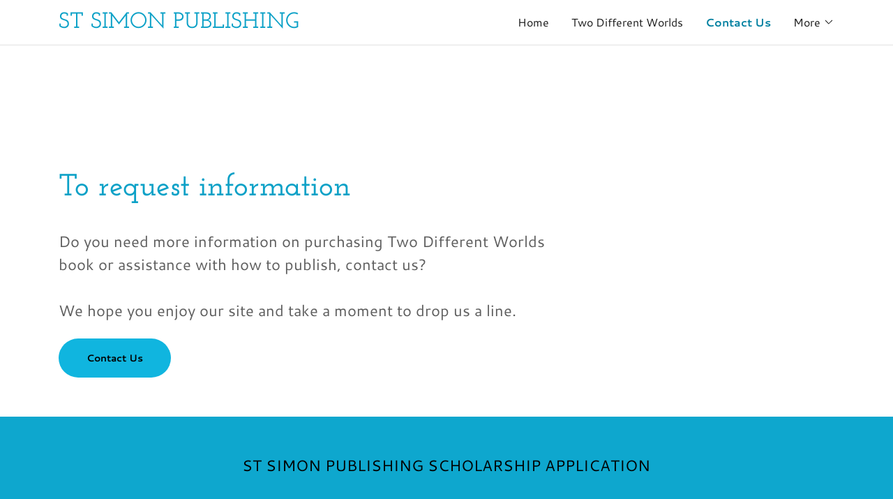

--- FILE ---
content_type: text/html;charset=utf-8
request_url: https://stsimonpublishing.com/contact-us
body_size: 14580
content:
<!DOCTYPE html><html lang="en-US"><head><meta charSet="utf-8"/><meta http-equiv="X-UA-Compatible" content="IE=edge"/><meta name="viewport" content="width=device-width, initial-scale=1"/><title>Contact Us | ST SIMON PUBLISHING</title><meta name="author" content="ST SIMON PUBLISHING"/><meta name="generator" content="Starfield Technologies; Go Daddy Website Builder 8.0.0000"/><link rel="manifest" href="/manifest.webmanifest"/><link rel="apple-touch-icon" sizes="57x57" href="//img1.wsimg.com/isteam/ip/static/pwa-app/logo-default.png/:/rs=w:57,h:57,m"/><link rel="apple-touch-icon" sizes="60x60" href="//img1.wsimg.com/isteam/ip/static/pwa-app/logo-default.png/:/rs=w:60,h:60,m"/><link rel="apple-touch-icon" sizes="72x72" href="//img1.wsimg.com/isteam/ip/static/pwa-app/logo-default.png/:/rs=w:72,h:72,m"/><link rel="apple-touch-icon" sizes="114x114" href="//img1.wsimg.com/isteam/ip/static/pwa-app/logo-default.png/:/rs=w:114,h:114,m"/><link rel="apple-touch-icon" sizes="120x120" href="//img1.wsimg.com/isteam/ip/static/pwa-app/logo-default.png/:/rs=w:120,h:120,m"/><link rel="apple-touch-icon" sizes="144x144" href="//img1.wsimg.com/isteam/ip/static/pwa-app/logo-default.png/:/rs=w:144,h:144,m"/><link rel="apple-touch-icon" sizes="152x152" href="//img1.wsimg.com/isteam/ip/static/pwa-app/logo-default.png/:/rs=w:152,h:152,m"/><link rel="apple-touch-icon" sizes="180x180" href="//img1.wsimg.com/isteam/ip/static/pwa-app/logo-default.png/:/rs=w:180,h:180,m"/><meta property="og:url" content="https://stsimonpublishing.com/contact-us"/>
<meta property="og:site_name" content="ST SIMON PUBLISHING "/>
<meta property="og:title" content="HELLO FROM  
ST SIMON PUBLISHING"/>
<meta property="og:type" content="website"/>
<meta property="og:image" content="https://img1.wsimg.com/isteam/stock/113516"/>
<meta property="og:locale" content="en_US"/>
<meta name="twitter:card" content="summary"/>
<meta name="twitter:title" content="ST SIMON PUBLISHING "/>
<meta name="twitter:description" content="HELLO FROM  
ST SIMON PUBLISHING"/>
<meta name="twitter:image" content="https://img1.wsimg.com/isteam/stock/113516"/>
<meta name="twitter:image:alt" content="ST SIMON PUBLISHING "/>
<meta name="theme-color" content="#10B5DF"/><style data-inline-fonts>/* latin */
@font-face {
  font-family: 'Josefin Slab';
  font-style: normal;
  font-weight: 600;
  font-display: swap;
  src: url(https://img1.wsimg.com/gfonts/s/josefinslab/v29/lW-swjwOK3Ps5GSJlNNkMalNpiZe_ldbOR4W74erR349Kg.woff2) format('woff2');
  unicode-range: U+0000-00FF, U+0131, U+0152-0153, U+02BB-02BC, U+02C6, U+02DA, U+02DC, U+0304, U+0308, U+0329, U+2000-206F, U+20AC, U+2122, U+2191, U+2193, U+2212, U+2215, U+FEFF, U+FFFD;
}

/* latin-ext */
@font-face {
  font-family: 'Cantarell';
  font-style: italic;
  font-weight: 400;
  font-display: swap;
  src: url(https://img1.wsimg.com/gfonts/s/cantarell/v18/B50LF7ZDq37KMUvlO015iZJnNKuiLA.woff2) format('woff2');
  unicode-range: U+0100-02BA, U+02BD-02C5, U+02C7-02CC, U+02CE-02D7, U+02DD-02FF, U+0304, U+0308, U+0329, U+1D00-1DBF, U+1E00-1E9F, U+1EF2-1EFF, U+2020, U+20A0-20AB, U+20AD-20C0, U+2113, U+2C60-2C7F, U+A720-A7FF;
}
/* latin */
@font-face {
  font-family: 'Cantarell';
  font-style: italic;
  font-weight: 400;
  font-display: swap;
  src: url(https://img1.wsimg.com/gfonts/s/cantarell/v18/B50LF7ZDq37KMUvlO015iZJpNKs.woff2) format('woff2');
  unicode-range: U+0000-00FF, U+0131, U+0152-0153, U+02BB-02BC, U+02C6, U+02DA, U+02DC, U+0304, U+0308, U+0329, U+2000-206F, U+20AC, U+2122, U+2191, U+2193, U+2212, U+2215, U+FEFF, U+FFFD;
}
/* latin-ext */
@font-face {
  font-family: 'Cantarell';
  font-style: italic;
  font-weight: 700;
  font-display: swap;
  src: url(https://img1.wsimg.com/gfonts/s/cantarell/v18/B50WF7ZDq37KMUvlO015iZrSEb6TDYsmgQ.woff2) format('woff2');
  unicode-range: U+0100-02BA, U+02BD-02C5, U+02C7-02CC, U+02CE-02D7, U+02DD-02FF, U+0304, U+0308, U+0329, U+1D00-1DBF, U+1E00-1E9F, U+1EF2-1EFF, U+2020, U+20A0-20AB, U+20AD-20C0, U+2113, U+2C60-2C7F, U+A720-A7FF;
}
/* latin */
@font-face {
  font-family: 'Cantarell';
  font-style: italic;
  font-weight: 700;
  font-display: swap;
  src: url(https://img1.wsimg.com/gfonts/s/cantarell/v18/B50WF7ZDq37KMUvlO015iZrSEb6dDYs.woff2) format('woff2');
  unicode-range: U+0000-00FF, U+0131, U+0152-0153, U+02BB-02BC, U+02C6, U+02DA, U+02DC, U+0304, U+0308, U+0329, U+2000-206F, U+20AC, U+2122, U+2191, U+2193, U+2212, U+2215, U+FEFF, U+FFFD;
}
/* latin-ext */
@font-face {
  font-family: 'Cantarell';
  font-style: normal;
  font-weight: 400;
  font-display: swap;
  src: url(https://img1.wsimg.com/gfonts/s/cantarell/v18/B50NF7ZDq37KMUvlO015gqJrLK8.woff2) format('woff2');
  unicode-range: U+0100-02BA, U+02BD-02C5, U+02C7-02CC, U+02CE-02D7, U+02DD-02FF, U+0304, U+0308, U+0329, U+1D00-1DBF, U+1E00-1E9F, U+1EF2-1EFF, U+2020, U+20A0-20AB, U+20AD-20C0, U+2113, U+2C60-2C7F, U+A720-A7FF;
}
/* latin */
@font-face {
  font-family: 'Cantarell';
  font-style: normal;
  font-weight: 400;
  font-display: swap;
  src: url(https://img1.wsimg.com/gfonts/s/cantarell/v18/B50NF7ZDq37KMUvlO015jKJr.woff2) format('woff2');
  unicode-range: U+0000-00FF, U+0131, U+0152-0153, U+02BB-02BC, U+02C6, U+02DA, U+02DC, U+0304, U+0308, U+0329, U+2000-206F, U+20AC, U+2122, U+2191, U+2193, U+2212, U+2215, U+FEFF, U+FFFD;
}
/* latin-ext */
@font-face {
  font-family: 'Cantarell';
  font-style: normal;
  font-weight: 700;
  font-display: swap;
  src: url(https://img1.wsimg.com/gfonts/s/cantarell/v18/B50IF7ZDq37KMUvlO01xN4d-HY6fFY8.woff2) format('woff2');
  unicode-range: U+0100-02BA, U+02BD-02C5, U+02C7-02CC, U+02CE-02D7, U+02DD-02FF, U+0304, U+0308, U+0329, U+1D00-1DBF, U+1E00-1E9F, U+1EF2-1EFF, U+2020, U+20A0-20AB, U+20AD-20C0, U+2113, U+2C60-2C7F, U+A720-A7FF;
}
/* latin */
@font-face {
  font-family: 'Cantarell';
  font-style: normal;
  font-weight: 700;
  font-display: swap;
  src: url(https://img1.wsimg.com/gfonts/s/cantarell/v18/B50IF7ZDq37KMUvlO01xN4d-E46f.woff2) format('woff2');
  unicode-range: U+0000-00FF, U+0131, U+0152-0153, U+02BB-02BC, U+02C6, U+02DA, U+02DC, U+0304, U+0308, U+0329, U+2000-206F, U+20AC, U+2122, U+2191, U+2193, U+2212, U+2215, U+FEFF, U+FFFD;
}
</style><style>/*
Copyright (c) 2010 by Typemade (hi@typemade.mx). All rights reserved.

This Font Software is licensed under the SIL Open Font License, Version 1.1.
This license is copied below, and is also available with a FAQ at: http://scripts.sil.org/OFL

—————————————————————————————-
SIL OPEN FONT LICENSE Version 1.1 - 26 February 2007
—————————————————————————————-
*/

/*
Copyright (c) 2009 Dave Crossland <dave@lab6.com>

This Font Software is licensed under the SIL Open Font License, Version 1.1.
This license is copied below, and is also available with a FAQ at: http://scripts.sil.org/OFL

—————————————————————————————-
SIL OPEN FONT LICENSE Version 1.1 - 26 February 2007
—————————————————————————————-
*/
</style>
<style>.x{-ms-text-size-adjust:100%;-webkit-text-size-adjust:100%;-webkit-tap-highlight-color:rgba(0,0,0,0);margin:0;box-sizing:border-box}.x *,.x :after,.x :before{box-sizing:inherit}.x-el a[href^="mailto:"]:not(.x-el),.x-el a[href^="tel:"]:not(.x-el){color:inherit;font-size:inherit;text-decoration:inherit}.x-el-article,.x-el-aside,.x-el-details,.x-el-figcaption,.x-el-figure,.x-el-footer,.x-el-header,.x-el-hgroup,.x-el-main,.x-el-menu,.x-el-nav,.x-el-section,.x-el-summary{display:block}.x-el-audio,.x-el-canvas,.x-el-progress,.x-el-video{display:inline-block;vertical-align:baseline}.x-el-audio:not([controls]){display:none;height:0}.x-el-template{display:none}.x-el-a{background-color:transparent;color:inherit}.x-el-a:active,.x-el-a:hover{outline:0}.x-el-abbr[title]{border-bottom:1px dotted}.x-el-b,.x-el-strong{font-weight:700}.x-el-dfn{font-style:italic}.x-el-mark{background:#ff0;color:#000}.x-el-small{font-size:80%}.x-el-sub,.x-el-sup{font-size:75%;line-height:0;position:relative;vertical-align:baseline}.x-el-sup{top:-.5em}.x-el-sub{bottom:-.25em}.x-el-img{vertical-align:middle;border:0}.x-el-svg:not(:root){overflow:hidden}.x-el-figure{margin:0}.x-el-hr{box-sizing:content-box;height:0}.x-el-pre{overflow:auto}.x-el-code,.x-el-kbd,.x-el-pre,.x-el-samp{font-family:monospace,monospace;font-size:1em}.x-el-button,.x-el-input,.x-el-optgroup,.x-el-select,.x-el-textarea{color:inherit;font:inherit;margin:0}.x-el-button{overflow:visible}.x-el-button,.x-el-select{text-transform:none}.x-el-button,.x-el-input[type=button],.x-el-input[type=reset],.x-el-input[type=submit]{-webkit-appearance:button;cursor:pointer}.x-el-button[disabled],.x-el-input[disabled]{cursor:default}.x-el-button::-moz-focus-inner,.x-el-input::-moz-focus-inner{border:0;padding:0}.x-el-input{line-height:normal}.x-el-input[type=checkbox],.x-el-input[type=radio]{box-sizing:border-box;padding:0}.x-el-input[type=number]::-webkit-inner-spin-button,.x-el-input[type=number]::-webkit-outer-spin-button{height:auto}.x-el-input[type=search]{-webkit-appearance:textfield;box-sizing:content-box}.x-el-input[type=search]::-webkit-search-cancel-button,.x-el-input[type=search]::-webkit-search-decoration{-webkit-appearance:none}.x-el-textarea{border:0}.x-el-fieldset{border:1px solid silver;margin:0 2px;padding:.35em .625em .75em}.x-el-legend{border:0;padding:0}.x-el-textarea{overflow:auto}.x-el-optgroup{font-weight:700}.x-el-table{border-collapse:collapse;border-spacing:0}.x-el-td,.x-el-th{padding:0}.x{-webkit-font-smoothing:antialiased}.x-el-hr{border:0}.x-el-fieldset,.x-el-input,.x-el-select,.x-el-textarea{margin-top:0;margin-bottom:0}.x-el-fieldset,.x-el-input[type=email],.x-el-input[type=text],.x-el-textarea{width:100%}.x-el-label{vertical-align:middle}.x-el-input{border-style:none;padding:.5em;vertical-align:middle}.x-el-select:not([multiple]){vertical-align:middle}.x-el-textarea{line-height:1.75;padding:.5em}.x-el.d-none{display:none!important}.sideline-footer{margin-top:auto}@-webkit-keyframes loaderscale{0%{transform:scale(1);opacity:1}45%{transform:scale(.1);opacity:.7}80%{transform:scale(1);opacity:1}}@keyframes loaderscale{0%{transform:scale(1);opacity:1}45%{transform:scale(.1);opacity:.7}80%{transform:scale(1);opacity:1}}.x-loader svg{display:inline-block}.x-loader svg:first-child{-webkit-animation:loaderscale .75s cubic-bezier(.2,.68,.18,1.08) -.24s infinite;animation:loaderscale .75s cubic-bezier(.2,.68,.18,1.08) -.24s infinite}.x-loader svg:nth-child(2){-webkit-animation:loaderscale .75s cubic-bezier(.2,.68,.18,1.08) -.12s infinite;animation:loaderscale .75s cubic-bezier(.2,.68,.18,1.08) -.12s infinite}.x-loader svg:nth-child(3){-webkit-animation:loaderscale .75s cubic-bezier(.2,.68,.18,1.08) 0s infinite;animation:loaderscale .75s cubic-bezier(.2,.68,.18,1.08) 0s infinite}.x-icon>svg{transition:transform .33s ease-in-out}.x-icon>svg.rotate-90{transform:rotate(-90deg)}.x-icon>svg.rotate90{transform:rotate(90deg)}.x-icon>svg.rotate-180{transform:rotate(-180deg)}.x-icon>svg.rotate180{transform:rotate(180deg)}.x-rt:after{content:"";clear:both}.x-rt ol,.x-rt ul{text-align:left}.x-rt p{margin:0}.x-rt br{clear:both}.mte-inline-block{display:inline-block}@media only screen and (min-device-width:1025px){:root select,_::-webkit-full-page-media,_:future{font-family:sans-serif!important}}

</style>
<style data-glamor="cxs-default-sheet">.x .c1-1{letter-spacing:normal}.x .c1-2{text-transform:none}.x .c1-3{background-color:rgb(255, 255, 255)}.x .c1-4{width:100%}.x .c1-5 > div{position:relative}.x .c1-6 > div{overflow:hidden}.x .c1-7 > div{margin-top:auto}.x .c1-8 > div{margin-right:auto}.x .c1-9 > div{margin-bottom:auto}.x .c1-a > div{margin-left:auto}.x .c1-b{font-family:'Cantarell', Arial, sans-serif}.x .c1-c{font-size:16px}.x .c1-h{padding-top:56px}.x .c1-i{padding-bottom:56px}.x .c1-j{padding:0px !important}.x .c1-m{display:none}.x .c1-o{z-index:2}.x .c1-p{background-color:rgba(255, 255, 255, 0.9)}.x .c1-q{margin-left:auto}.x .c1-r{margin-right:auto}.x .c1-s{padding-left:24px}.x .c1-t{padding-right:24px}.x .c1-u{max-width:100%}.x .c1-v{padding-top:12px}.x .c1-w{padding-bottom:12px}.x .c1-16{flex-wrap:nowrap}.x .c1-17{display:flex}.x .c1-18{align-items:center}.x .c1-19{text-align:left}.x .c1-1a{justify-content:left}.x .c1-1b{width:15%}.x .c1-1c{flex-shrink:0}.x .c1-1d{letter-spacing:inherit}.x .c1-1e{text-transform:inherit}.x .c1-1f{text-decoration:none}.x .c1-1g{word-wrap:break-word}.x .c1-1h{overflow-wrap:break-word}.x .c1-1i{cursor:pointer}.x .c1-1j{justify-content:flex-start}.x .c1-1k{border-top:0px}.x .c1-1l{border-right:0px}.x .c1-1m{border-bottom:0px}.x .c1-1n{border-left:0px}.x .c1-1o{color:rgb(27, 27, 27)}.x .c1-1p{margin-left:0}.x .c1-1q{font-weight:inherit}.x .c1-1r:hover{color:rgb(3, 129, 161)}.x .c1-1s:active{color:rgb(1, 53, 68)}.x .c1-1t{color:inherit}.x .c1-1u{display:inline-block}.x .c1-1v{vertical-align:top}.x .c1-1w{padding-top:6px}.x .c1-1x{padding-right:6px}.x .c1-1y{padding-bottom:6px}.x .c1-1z{padding-left:6px}.x .c1-20{width:70%}.x .c1-21{text-align:center}.x .c1-22{justify-content:center}.x .c1-23{font-family:'Josefin Slab', Rockwell, Georgia, serif}.x .c1-28{display:inline}.x .c1-29{color:rgb(3, 129, 161)}.x .c1-2a:hover{color:rgb(3, 77, 97)}.x .c1-2b{position:relative}.x .c1-2c{line-height:1.25}.x .c1-2d{margin-right:0}.x .c1-2e{margin-top:0}.x .c1-2f{margin-bottom:0}.x .c1-2g{color:rgb(12, 161, 199)}.x .c1-2h{font-size:28px}.x .c1-2i{font-weight:600}.x .c1-2n{word-wrap:normal !important}.x .c1-2o{overflow-wrap:normal !important}.x .c1-2p{visibility:hidden}.x .c1-2q{position:absolute}.x .c1-2r{width:auto}.x .c1-2s{overflow:visible}.x .c1-2t{left:0}.x .c1-2u{font-size:32px}.x .c1-2z{font-size:22px}.x .c1-34{justify-content:flex-end}.x .c1-38{width:50%}.x .c1-39{padding-left:0px}.x .c1-3a{padding-right:0px}.x .c1-3b{flex-grow:0}.x .c1-3c{z-index:1}.x .c1-3d{[object -object]:}.x .c1-3f{line-height:24px}.x .c1-3g{white-space:nowrap}.x .c1-3h{text-align:right}.x .c1-3i{-webkit-margin-before:0}.x .c1-3j{-webkit-margin-after:0}.x .c1-3k{-webkit-padding-start:0}.x .c1-3l{padding-top:0}.x .c1-3m{padding-bottom:0}.x .c1-3n{color:rgb(94, 94, 94)}.x .c1-3o{margin-bottom:none}.x .c1-3p{list-style:none}.x .c1-3q{padding-left:32px}.x .c1-3r:first-child{margin-left:0}.x .c1-3s:first-child{padding-left:0}.x .c1-3t{display:block}.x .c1-3u{margin-left:-6px}.x .c1-3v{margin-right:-6px}.x .c1-3w{margin-top:-6px}.x .c1-3x{margin-bottom:-6px}.x .c1-3y{font-weight:400}.x .c1-3z:active{color:rgb(3, 129, 161)}.x .c1-40{font-weight:700}.x .c1-41{transition:transform .33s ease-in-out}.x .c1-42{transform:rotate(0deg)}.x .c1-43{vertical-align:middle}.x .c1-44{border-radius:4px}.x .c1-45{box-shadow:0 3px 6px 3px rgba(0,0,0,0.24)}.x .c1-46{padding-left:12px}.x .c1-47{padding-right:12px}.x .c1-48{right:0px}.x .c1-49{top:32px}.x .c1-4a{max-height:45vh}.x .c1-4b{overflow-y:auto}.x .c1-4c{z-index:3}.x .c1-4f:last-child{margin-bottom:0}.x .c1-4g{margin-top:8px}.x .c1-4h{margin-bottom:8px}.x .c1-4i{line-height:1.5}.x .c1-4j{border-color:rgb(226, 226, 226)}.x .c1-4k{border-bottom-width:1px}.x .c1-4l{border-style:solid}.x .c1-4m{background-color:rgba(0, 0, 0, 0.9)}.x .c1-4n{position:fixed}.x .c1-4o{top:0px}.x .c1-4p{height:100%}.x .c1-4q{max-width:0px}.x .c1-4r{z-index:10002}.x .c1-4s{-webkit-overflow-scrolling:touch}.x .c1-4t{transition:max-width .3s ease-in-out}.x .c1-4u{right:unset}.x .c1-4v{overflow:hidden}.x .c1-4w{flex-direction:column}.x .c1-4x{color:rgb(226, 226, 226)}.x .c1-4y{line-height:1.3em}.x .c1-4z{font-style:normal}.x .c1-50{top:15px}.x .c1-51{right:15px}.x .c1-52:hover{color:rgb(16, 181, 223)}.x .c1-53{overflow-x:hidden}.x .c1-54{margin-bottom:32px}.x .c1-55 > :not(:first-child){margin-top:12px}.x .c1-56{color:rgb(145, 145, 145)}.x .c1-57{border-color:rgba(59, 59, 59, 0.5)}.x .c1-58{border-bottom-width:1px}.x .c1-59{border-bottom-style:solid}.x .c1-5a:last-child{border-bottom:0}.x .c1-5b{min-width:200px}.x .c1-5c{justify-content:space-between}.x .c1-5d:hover{color:rgb(17, 186, 229)}.x .c1-5e:active{color:rgb(16, 181, 223)}.x .c1-5g{margin-top:120px}.x .c1-5h{max-width:700px}.x .c1-5k{align-items:stretch}.x .c1-5m{line-height:1.27}.x .c1-5n{[object -object]:0px}.x .c1-5w{height:auto}.x .c1-5x{margin-top:32px}.x .c1-5y{font-size:inherit !important}.x .c1-5z{line-height:inherit}.x .c1-60{font-style:italic}.x .c1-61{text-decoration:line-through}.x .c1-62{text-decoration:underline}.x .c1-63{margin-top:24px}.x .c1-64{border-style:none}.x .c1-65{display:inline-flex}.x .c1-66{padding-left:40px}.x .c1-67{padding-right:40px}.x .c1-68{padding-top:8px}.x .c1-69{padding-bottom:8px}.x .c1-6a{min-height:56px}.x .c1-6b{border-radius:48px}.x .c1-6c{color:rgb(0, 0, 0)}.x .c1-6d{background-color:rgb(16, 181, 223)}.x .c1-6e{text-shadow:none}.x .c1-6f{font-size:14px}.x .c1-6g:hover{background-color:rgb(62, 209, 254)}.x .c1-6m{background-color:rgb(14, 167, 206)}.x .c1-6p{box-sizing:border-box}.x .c1-6q{flex-direction:row}.x .c1-6r{flex-wrap:wrap}.x .c1-6s{margin-right:-12px}.x .c1-6t{margin-bottom:-24px}.x .c1-6u{margin-left:-12px}.x .c1-6z{flex-grow:1}.x .c1-70{flex-shrink:1}.x .c1-71{flex-basis:100%}.x .c1-72{padding-bottom:24px}.x .c1-79 > *{max-width:100%}.x .c1-7a > :nth-child(n){margin-bottom:24px}.x .c1-7b  > :last-child{margin-bottom:0 !important}.x .c1-7c{border-width:0 !important}.x .c1-7f > p > ol{text-align:left}.x .c1-7g > p > ol{display:block}.x .c1-7h > p > ol{padding-left:1.3em}.x .c1-7i > p > ol{margin-left:12px}.x .c1-7j > p > ol{margin-right:12px}.x .c1-7k > p > ol{margin-top:auto}.x .c1-7l > p > ol{margin-bottom:auto}.x .c1-7m > p > ul{text-align:left}.x .c1-7n > p > ul{display:block}.x .c1-7o > p > ul{padding-left:1.3em}.x .c1-7p > p > ul{margin-left:12px}.x .c1-7q > p > ul{margin-right:12px}.x .c1-7r > p > ul{margin-top:auto}.x .c1-7s > p > ul{margin-bottom:auto}.x .c1-7t > ul{text-align:left}.x .c1-7u > ul{display:block}.x .c1-7v > ul{padding-left:1.3em}.x .c1-7w > ul{margin-left:12px}.x .c1-7x > ul{margin-right:12px}.x .c1-7y > ul{margin-top:auto}.x .c1-7z > ul{margin-bottom:auto}.x .c1-80 > ol{text-align:left}.x .c1-81 > ol{display:block}.x .c1-82 > ol{padding-left:1.3em}.x .c1-83 > ol{margin-left:12px}.x .c1-84 > ol{margin-right:12px}.x .c1-85 > ol{margin-top:auto}.x .c1-86 > ol{margin-bottom:auto}.x .c1-87{color:rgb(12, 12, 13)}.x .c1-88{margin-bottom:40px}.x .c1-89{color:rgb(22, 22, 22)}.x .c1-8b{font-size:unset}.x .c1-8c{font-family:unset}.x .c1-8d{max-width:80%}.x .c1-8e{letter-spacing:unset}.x .c1-8f{text-transform:unset}.x .c1-8g:before{right:100%}.x .c1-8h:before{margin-right:24px}.x .c1-8i:before{content:""}.x .c1-8j:before{height:1px}.x .c1-8k:before{margin-top:-1px}.x .c1-8l:before{background:currentColor}.x .c1-8m:before{position:absolute}.x .c1-8n:before{top:.75em}.x .c1-8o:before{width:100vw}.x .c1-8p:before{display:block}.x .c1-8q:after{left:100%}.x .c1-8r:after{margin-left:24px}.x .c1-8s:after{content:""}.x .c1-8t:after{height:1px}.x .c1-8u:after{margin-top:-1px}.x .c1-8v:after{background:currentColor}.x .c1-8w:after{position:absolute}.x .c1-8x:after{top:.75em}.x .c1-8y:after{width:100vw}.x .c1-8z:after{display:block}.x .c1-90{flex-basis:0%}.x .c1-97{margin-bottom:24px}.x .c1-98{background-color:rgba(16, 181, 223, 0)}.x .c1-99{border-color:rgb(0, 0, 0)}.x .c1-9a{border-top-width:1px}.x .c1-9b{border-right-width:1px}.x .c1-9c{border-left-width:1px}.x .c1-9d{padding-top:23px}.x .c1-9e{padding-bottom:7px}.x .c1-9f{padding-left:8px}.x .c1-9g{padding-right:8px}.x .c1-9h::placeholder{color:inherit}.x .c1-9i:focus{outline:none}.x .c1-9j:focus{box-shadow:inset 0 0 0 1px currentColor}.x .c1-9k:focus + label{font-size:12px}.x .c1-9l:focus + label{top:8px}.x .c1-9m:focus + label{color:rgb(22, 22, 22)}.x .c1-9n:not([value=""]) + label{font-size:12px}.x .c1-9o:not([value=""]) + label{top:8px}.x .c1-9p:not([value=""]) + label{color:rgb(22, 22, 22)}.x .c1-9q::-webkit-input-placeholder{color:inherit}.x .c1-9s{top:35%}.x .c1-9t{left:11px}.x .c1-9u{transition:all .15s ease}.x .c1-9v{pointer-events:none}.x .c1-9w{resize:vertical}.x .c1-9x{color:rgb(219, 219, 219)}.x .c1-9y{background-color:rgb(22, 22, 22)}.x .c1-9z:hover{background-color:rgb(0, 0, 0)}.x .c1-a0{padding-top:40px}.x .c1-a1{background-color:rgb(0, 0, 0)}.x .c1-a2{padding-top:32px}.x .c1-a3{padding-bottom:32px}.x .c1-a4{flex-grow:3}.x .c1-a7{color:rgb(150, 150, 150)}.x .c1-a8{font-size:12px}</style>
<style data-glamor="cxs-xs-sheet">@media (max-width: 767px){.x .c1-k{padding-top:40px}}@media (max-width: 767px){.x .c1-l{padding-bottom:40px}}@media (max-width: 767px){.x .c1-24{width:100%}}@media (max-width: 767px){.x .c1-25{display:flex}}@media (max-width: 767px){.x .c1-26{justify-content:center}}@media (max-width: 767px){.x .c1-5i{margin-top:0px}}@media (max-width: 767px){.x .c1-5j{max-width:100%}}@media (max-width: 767px){.x .c1-6n > :nth-child(n){margin-bottom:24px}}@media (max-width: 767px){.x .c1-6o  > :last-child{margin-bottom:0 !important}}@media (max-width: 767px){.x .c1-7d{height:calc((100vw - 48px)/2)}}@media (max-width: 767px){.x .c1-9r{font-size:16px}}</style>
<style data-glamor="cxs-sm-sheet">@media (min-width: 768px){.x .c1-d{font-size:16px}}@media (min-width: 768px){.x .c1-x{width:100%}}@media (min-width: 768px) and (max-width: 1023px){.x .c1-27{width:100%}}@media (min-width: 768px){.x .c1-2j{font-size:30px}}@media (min-width: 768px){.x .c1-2v{font-size:38px}}@media (min-width: 768px){.x .c1-30{font-size:22px}}@media (min-width: 768px) and (max-width: 1023px){.x .c1-4e{right:0px}}@media (min-width: 768px){.x .c1-5l{min-height:300px}}@media (min-width: 768px){.x .c1-6h{width:auto}}@media (min-width: 768px){.x .c1-6i{font-size:14px}}@media (min-width: 768px){.x .c1-6v{margin-top:0}}@media (min-width: 768px){.x .c1-6w{margin-right:-24px}}@media (min-width: 768px){.x .c1-6x{margin-bottom:-48px}}@media (min-width: 768px){.x .c1-6y{margin-left:-24px}}@media (min-width: 768px){.x .c1-73{flex-basis:66.66666666666666%}}@media (min-width: 768px){.x .c1-74{max-width:66.66666666666666%}}@media (min-width: 768px){.x .c1-75{padding-top:0}}@media (min-width: 768px){.x .c1-76{padding-right:24px}}@media (min-width: 768px){.x .c1-77{padding-bottom:48px}}@media (min-width: 768px){.x .c1-78{padding-left:24px}}@media (min-width: 768px){.x .c1-7e{object-fit:cover}}@media (min-width: 768px){.x .c1-91{margin-left:8.333333333333332%}}@media (min-width: 768px){.x .c1-92{flex-basis:83.33333333333334%}}@media (min-width: 768px){.x .c1-93{max-width:83.33333333333334%}}@media (min-width: 768px){.x .c1-a9{font-size:12px}}</style>
<style data-glamor="cxs-md-sheet">@media (min-width: 1024px){.x .c1-e{font-size:16px}}@media (min-width: 1024px){.x .c1-n{display:block}}@media (min-width: 1024px){.x .c1-y{width:984px}}@media (min-width: 1024px){.x .c1-z{padding-top:12px}}@media (min-width: 1024px){.x .c1-10{padding-bottom:12px}}@media (min-width: 1024px){.x .c1-11{padding-left:24px}}@media (min-width: 1024px){.x .c1-12{padding-right:24px}}@media (min-width: 1024px){.x .c1-15{display:none}}@media (min-width: 1024px){.x .c1-2k{font-size:30px}}@media (min-width: 1024px){.x .c1-2w{font-size:38px}}@media (min-width: 1024px){.x .c1-31{font-size:22px}}@media (min-width: 1024px){.x .c1-35{display:flex}}@media (min-width: 1024px){.x .c1-36{align-items:center}}@media (min-width: 1024px){.x .c1-37{justify-content:center}}@media (min-width: 1024px){.x .c1-3e{margin-top:0px}}@media (min-width: 1024px) and (max-width: 1279px){.x .c1-4d{right:0px}}@media (min-width: 1024px){.x .c1-5f{min-width:300px}}@media (min-width: 1024px){.x .c1-5o{text-align:left}}@media (min-width: 1024px){.x .c1-5p{padding-top:0}}@media (min-width: 1024px){.x .c1-5q{padding-right:0}}@media (min-width: 1024px){.x .c1-5r{padding-bottom:0}}@media (min-width: 1024px){.x .c1-5s{padding-left:0}}@media (min-width: 1024px){.x .c1-5t{margin-right:0}}@media (min-width: 1024px){.x .c1-5u{margin-bottom:0}}@media (min-width: 1024px){.x .c1-5v{margin-left:0}}@media (min-width: 1024px){.x .c1-6j{font-size:14px}}@media (min-width: 1024px){.x .c1-8a{text-align:center}}@media (min-width: 1024px){.x .c1-94{margin-left:16.666666666666664%}}@media (min-width: 1024px){.x .c1-95{flex-basis:66.66666666666666%}}@media (min-width: 1024px){.x .c1-96{max-width:66.66666666666666%}}@media (min-width: 1024px){.x .c1-a5{flex-basis:0%}}@media (min-width: 1024px){.x .c1-a6{max-width:none}}@media (min-width: 1024px){.x .c1-aa{font-size:12px}}</style>
<style data-glamor="cxs-lg-sheet">@media (min-width: 1280px){.x .c1-f{font-size:16px}}@media (min-width: 1280px){.x .c1-13{width:1160px}}@media (min-width: 1280px){.x .c1-2l{font-size:32px}}@media (min-width: 1280px){.x .c1-2x{font-size:44px}}@media (min-width: 1280px){.x .c1-32{font-size:22px}}@media (min-width: 1280px){.x .c1-6k{font-size:14px}}@media (min-width: 1280px){.x .c1-ab{font-size:12px}}</style>
<style data-glamor="cxs-xl-sheet">@media (min-width: 1536px){.x .c1-g{font-size:18px}}@media (min-width: 1536px){.x .c1-14{width:1280px}}@media (min-width: 1536px){.x .c1-2m{font-size:36px}}@media (min-width: 1536px){.x .c1-2y{font-size:48px}}@media (min-width: 1536px){.x .c1-33{font-size:24px}}@media (min-width: 1536px){.x .c1-6l{font-size:16px}}@media (min-width: 1536px){.x .c1-ac{font-size:14px}}</style>
<style>.grecaptcha-badge { visibility: hidden; }</style>
<style>.page-inner { background-color: rgb(0, 0, 0); min-height: 100vh; }</style>
<script>!function(e){var n={};function t(o){if(n[o])return n[o].exports;var i=n[o]={i:o,l:!1,exports:{}};return e[o].call(i.exports,i,i.exports,t),i.l=!0,i.exports}t.m=e,t.c=n,t.d=function(e,n,o){t.o(e,n)||Object.defineProperty(e,n,{enumerable:!0,get:o})},t.r=function(e){"undefined"!=typeof Symbol&&Symbol.toStringTag&&Object.defineProperty(e,Symbol.toStringTag,{value:"Module"}),Object.defineProperty(e,"__esModule",{value:!0})},t.t=function(e,n){if(1&n&&(e=t(e)),8&n)return e;if(4&n&&"object"==typeof e&&e&&e.__esModule)return e;var o=Object.create(null);if(t.r(o),Object.defineProperty(o,"default",{enumerable:!0,value:e}),2&n&&"string"!=typeof e)for(var i in e)t.d(o,i,function(n){return e[n]}.bind(null,i));return o},t.n=function(e){var n=e&&e.__esModule?function(){return e.default}:function(){return e};return t.d(n,"a",n),n},t.o=function(e,n){return Object.prototype.hasOwnProperty.call(e,n)},t.p="",t(t.s=0)}([function(e,n,t){e.exports=t(1)},function(e,n,t){"use strict";window.guacImage=t(2),window.guacDefer=t(3),window.onVisualComplete=t(4),window.markVisuallyComplete=t(5),window.deferBootstrap=t(6),window.onAllowCookieTracking=t(7)},function(e,n,t){"use strict";function o(e,n,t,o){const c=(t=t||{}).delay||500,s=t.cellSize||{x:20,y:20};let u,d,a,w,l,f,p,g=!0;const h=function(e){const o='url("'+e+'")';let i=o;if(t.backgroundLayers&&t.backgroundLayers.constructor===Array){const e=t.backgroundLayers.map((function(e){return e.replace(/{width}/g,a.w).replace(/{height}/g,a.h)}));i=[].concat(e,[o]).join(", ")}n.style.backgroundImage=i,setTimeout((function(){n.style.opacity=1}),300)}.bind(this),b=function(){g&&(o?o(d,a):t.useTreatmentData?h(d):n.style.backgroundImage='url("'+d+'")',t.shouldMarkVisuallyComplete&&window&&window.markVisuallyComplete(),n.setAttribute("data-guac-image","loaded"))}.bind(this),v=function(){const e=document.createElement("img");e.src=d,e.complete||!e.addEventListener?b():e.addEventListener("load",b)}.bind(this),m=function(){if(!g)return;n.setAttribute("data-guac-image","loading"),u=null;const t=i(n,s);return t?(a||(a=t),t.w!==a.w||t.h!==a.h?(a=t,l(1)):(d=r(e,t,s),void(d!==w?(w=d,!p&&window.IntersectionObserver?(p=new window.IntersectionObserver((e,n)=>{e.forEach(e=>{const{target:t,isIntersecting:o}=e;o&&(v(),n.unobserve(t))})}),p.observe(n)):v(),!f&&window.MutationObserver&&(f=new MutationObserver((function(){l(1)})),f.observe(n,{childList:!0,subtree:!0}))):n.setAttribute("data-guac-image","loaded")))):l()}.bind(this);l=function(e){u&&clearTimeout(u),u=setTimeout(m,isNaN(e)?c:e)}.bind(this),this.unmount=function(){u&&(clearTimeout(u),u=null),window.removeEventListener("resize",l),f&&f.disconnect(),p&&p.disconnect(),g=!1};const y=function(){n.removeEventListener("load",y),window.addEventListener("resize",l),m()};window.guacDefer&&!t.loadEagerly?(n.addEventListener("load",y),window.guacDefer.background(n)):y()}function i(e,n){const t={w:n.x,h:n.y};if("undefined"!=typeof window&&e){const n=Math.min(window.devicePixelRatio||1,3),o=window.getComputedStyle(e);if(t.w=Math.round(parseInt(o.width,10)*n),t.h=Math.round(parseInt(o.height,10)*n),isNaN(t.w)||isNaN(t.h))return}return t}function r(e,n,t){const o=n.w%t.x,i=n.h%t.y,r=Math.max(o?n.w+(t.x-o):n.w,t.x),c=Math.max(i?n.h+(t.y-i):n.h,t.y);return e.replace(/\{width\}/g,r).replace(/\{height\}/g,c)}o.getUrl=function(e,n,t){if(!n)throw new Error("cellSize is required");const o=i(t,n);if(o)return r(e,o,n)},e.exports=o},function(e,n,t){"use strict";let o=[],i=!1;const r=function(e){e.dispatchEvent(new Event("load"))},c={background:new IntersectionObserver((function(e,n){e.forEach((function(e){e.isIntersecting&&(n.unobserve(e.target),r(e.target))}))}),{rootMargin:"50% 0%"})};window.addEventListener("load",(function(){o.forEach((function(e){window.requestIdleCallback((function(){c.background.unobserve(e),r(e)}))})),i=!0,o=[]})),e.exports={background:function(e){if(window.requestIdleCallback){if(i)return void r(e);o.push(e)}c.background.observe(e)}}},function(e,n,t){"use strict";e.exports=function(e){return window.VISUAL_COMPLETE?void e():(window._vctListeners=window._vctListeners||[],void window._vctListeners.push(e))}},function(e,n,t){"use strict";e.exports=function(){window.vctElements--,window.VISUAL_COMPLETE||window.vctElements||(window.VISUAL_COMPLETE=window.performance.now(),window._trfd&&window._trfd.push({vct:window.VISUAL_COMPLETE}),window._vctListeners&&window._vctListeners.forEach((function(e){e()})))}},function(e,n,t){"use strict";const o=new Set,i={},r="undefined"!=typeof window&&new window.IntersectionObserver((e,n)=>{e.forEach(e=>{const{target:t,isIntersecting:o}=e;o&&(window.Core.utils.renderBootstrap(i[t.id]),delete i[t.id],n.unobserve(t))})});e.exports=function(e,n=!1){const{radpack:t,elId:c}=e;t&&n&&window.radpack.getDeps(t).then(e=>{e.forEach(e=>{if(!o.has(e)){const n=document.createElement("link");n.rel="prefetch",n.href=e,n.as="script",n.crossOrigin="Anonymous",document.head.appendChild(n),o.add(e)}})}),i[c]=e,r.observe(document.getElementById(c))}},function(e,n,t){"use strict";e.exports=function(e){return window._allowCT?void e():(window._allowCTListener=window._allowCTListener||[],void window._allowCTListener.push(e))}}]);
"use strict";

if ('serviceWorker' in navigator) {
  window.addEventListener('load', function () {
    navigator.serviceWorker.register('/sw.js');
  });
}</script></head>
<body class="x  x-fonts-josefin-slab" context="[object Object]"><div id="layout-11-c-0-a-287-5-e-1-c-4-f-93-9664-23-c-74-faf-396-a" class="layout layout-layout layout-layout-layout-14 locale-en-US lang-en"><div data-ux="Page" id="page-75213" class="x-el x-el-div x-el c1-1 c1-2 c1-3 c1-4 c1-5 c1-6 c1-7 c1-8 c1-9 c1-a c1-b c1-c c1-d c1-e c1-f c1-g c1-1 c1-2 c1-b c1-c c1-d c1-e c1-f c1-g"><div data-ux="Block" class="x-el x-el-div page-inner c1-1 c1-2 c1-b c1-c c1-d c1-e c1-f c1-g"><div id="3c57a080-cb1f-46b2-a5a7-78026a9b1f84" class="widget widget-header widget-header-header-9"><div data-ux="Header" role="main" data-aid="HEADER_WIDGET" id="n-75214" class="x-el x-el-div x-el x-el c1-1 c1-2 c1-b c1-c c1-d c1-e c1-f c1-g c1-1 c1-2 c1-3 c1-b c1-c c1-d c1-e c1-f c1-g c1-1 c1-2 c1-b c1-c c1-d c1-e c1-f c1-g"><div> <section data-ux="Section" data-aid="HEADER_SECTION" class="x-el x-el-section c1-1 c1-2 c1-3 c1-h c1-i c1-j c1-b c1-c c1-k c1-l c1-d c1-e c1-f c1-g"><div data-ux="Block" class="x-el x-el-div c1-1 c1-2 c1-m c1-b c1-c c1-d c1-n c1-e c1-f c1-g"></div><div data-ux="Block" id="header_navwrapper75217" class="x-el x-el-div c1-1 c1-2 c1-b c1-c c1-d c1-e c1-f c1-g"><div data-ux="Block" id="header_stickynav75216" class="x-el x-el-div c1-1 c1-2 c1-o c1-p c1-b c1-c c1-d c1-e c1-f c1-g"><div data-ux="Container" class="x-el x-el-div c1-1 c1-2 c1-q c1-r c1-s c1-t c1-u c1-v c1-w c1-b c1-c c1-x c1-d c1-y c1-z c1-10 c1-11 c1-12 c1-e c1-13 c1-f c1-14 c1-g"><div data-ux="Block" class="x-el x-el-div c1-1 c1-2 c1-b c1-c c1-d c1-15 c1-e c1-f c1-g"><div data-ux="Block" class="x-el x-el-div c1-1 c1-2 c1-16 c1-4 c1-17 c1-18 c1-19 c1-1a c1-b c1-c c1-d c1-e c1-f c1-g"><div data-ux="Block" class="x-el x-el-div c1-1 c1-2 c1-1b c1-1c c1-b c1-c c1-d c1-e c1-f c1-g"><div data-ux="Element" id="bs-1" class="x-el x-el-div c1-1 c1-2 c1-b c1-c c1-d c1-e c1-f c1-g"><a rel="" role="button" aria-haspopup="menu" data-ux="LinkDropdown" data-toggle-ignore="true" id="75218" aria-expanded="false" toggleId="n-75214-navId-mobile" icon="hamburger" data-edit-interactive="true" data-aid="HAMBURGER_MENU_LINK" aria-label="Hamburger Site Navigation Icon" href="#" data-typography="LinkAlpha" class="x-el x-el-a c1-1d c1-1e c1-1f c1-1g c1-1h c1-17 c1-1i c1-18 c1-1j c1-1k c1-1l c1-1m c1-1n c1-1o c1-1p c1-b c1-c c1-1q c1-1r c1-1s c1-d c1-15 c1-e c1-f c1-g" data-tccl="ux2.HEADER.header9.Section.Default.Link.Dropdown.75219.click,click"><svg viewBox="0 0 24 24" fill="currentColor" width="40px" height="40px" data-ux="IconHamburger" class="x-el x-el-svg c1-1 c1-2 c1-1t c1-1u c1-1v c1-1w c1-1x c1-1y c1-1z c1-b c1-c c1-d c1-e c1-f c1-g"><path fill-rule="evenodd" d="M19.248 7.5H4.752A.751.751 0 0 1 4 6.75c0-.414.337-.75.752-.75h14.496a.75.75 0 1 1 0 1.5m0 5.423H4.752a.75.75 0 0 1 0-1.5h14.496a.75.75 0 1 1 0 1.5m0 5.423H4.752a.75.75 0 1 1 0-1.5h14.496a.75.75 0 1 1 0 1.5"></path></svg></a></div></div><div data-ux="Block" class="x-el x-el-div c1-1 c1-2 c1-20 c1-21 c1-1c c1-17 c1-22 c1-b c1-c c1-d c1-e c1-f c1-g"><div data-ux="Block" data-aid="HEADER_LOGO_RENDERED" class="x-el x-el-div c1-1u c1-23 c1-u c1-c c1-24 c1-25 c1-26 c1-27 c1-d c1-e c1-f c1-g"><a rel="" role="link" aria-haspopup="menu" data-ux="Link" data-page="78aced85-dbd9-45a9-bb63-5edf67b059fc" title="ST SIMON PUBLISHING " href="/" data-typography="LinkAlpha" class="x-el x-el-a c1-1d c1-1e c1-1f c1-1g c1-1h c1-28 c1-1i c1-1k c1-1l c1-1m c1-1n c1-u c1-4 c1-b c1-29 c1-c c1-1q c1-2a c1-1s c1-d c1-e c1-f c1-g" data-tccl="ux2.HEADER.header9.Logo.Default.Link.Default.75220.click,click"><div data-ux="Block" id="logo-container-75221" class="x-el x-el-div c1-1 c1-2 c1-1u c1-4 c1-2b c1-b c1-c c1-d c1-e c1-f c1-g"><h3 role="heading" aria-level="3" data-ux="LogoHeading" id="logo-text-75222" data-aid="HEADER_LOGO_TEXT_RENDERED" data-typography="LogoAlpha" class="x-el x-el-h3 c1-1 c1-2 c1-1g c1-1h c1-2c c1-1p c1-2d c1-2e c1-2f c1-u c1-1u c1-23 c1-2g c1-2h c1-2i c1-2j c1-2k c1-2l c1-2m">ST SIMON PUBLISHING </h3><span role="heading" aria-level="NaN" data-ux="scaler" data-size="xxlarge" data-scaler-id="scaler-logo-container-75221" aria-hidden="true" data-typography="LogoAlpha" class="x-el x-el-span c1-1 c1-2 c1-2n c1-2o c1-2c c1-1p c1-2d c1-2e c1-2f c1-u c1-m c1-2p c1-2q c1-2r c1-2s c1-2t c1-2u c1-23 c1-2g c1-2i c1-2v c1-2w c1-2x c1-2y">ST SIMON PUBLISHING </span><span role="heading" aria-level="NaN" data-ux="scaler" data-size="xlarge" data-scaler-id="scaler-logo-container-75221" aria-hidden="true" data-typography="LogoAlpha" class="x-el x-el-span c1-1 c1-2 c1-2n c1-2o c1-2c c1-1p c1-2d c1-2e c1-2f c1-u c1-m c1-2p c1-2q c1-2r c1-2s c1-2t c1-2h c1-23 c1-2g c1-2i c1-2j c1-2k c1-2l c1-2m">ST SIMON PUBLISHING </span><span role="heading" aria-level="NaN" data-ux="scaler" data-size="large" data-scaler-id="scaler-logo-container-75221" aria-hidden="true" data-typography="LogoAlpha" class="x-el x-el-span c1-1 c1-2 c1-2n c1-2o c1-2c c1-1p c1-2d c1-2e c1-2f c1-u c1-m c1-2p c1-2q c1-2r c1-2s c1-2t c1-2z c1-23 c1-29 c1-2i c1-30 c1-31 c1-32 c1-33">ST SIMON PUBLISHING </span></div></a></div></div><div data-ux="Block" class="x-el x-el-div c1-1 c1-2 c1-1b c1-17 c1-34 c1-1c c1-b c1-c c1-d c1-e c1-f c1-g"></div></div></div><nav data-ux="Block" class="x-el x-el-nav c1-1 c1-2 c1-m c1-b c1-c c1-d c1-35 c1-36 c1-37 c1-e c1-f c1-g"><div data-ux="Block" data-aid="HEADER_LOGO_RENDERED" class="x-el x-el-div c1-1u c1-23 c1-u c1-19 c1-38 c1-39 c1-3a c1-3b c1-3c c1-3d c1-c c1-24 c1-25 c1-26 c1-27 c1-d c1-3e c1-e c1-f c1-g"><a rel="" role="link" aria-haspopup="menu" data-ux="Link" data-page="78aced85-dbd9-45a9-bb63-5edf67b059fc" title="ST SIMON PUBLISHING " href="/" data-typography="LinkAlpha" class="x-el x-el-a c1-1d c1-1e c1-1f c1-1g c1-1h c1-28 c1-1i c1-1k c1-1l c1-1m c1-1n c1-u c1-4 c1-b c1-29 c1-c c1-1q c1-2a c1-1s c1-d c1-e c1-f c1-g" data-tccl="ux2.HEADER.header9.Logo.Default.Link.Default.75224.click,click"><div data-ux="Block" id="logo-container-75225" class="x-el x-el-div c1-1 c1-2 c1-1u c1-4 c1-2b c1-b c1-c c1-d c1-e c1-f c1-g"><h3 role="heading" aria-level="3" data-ux="LogoHeading" id="logo-text-75226" data-aid="HEADER_LOGO_TEXT_RENDERED" data-typography="LogoAlpha" class="x-el x-el-h3 c1-1 c1-2 c1-1g c1-1h c1-2c c1-1p c1-2d c1-2e c1-2f c1-u c1-1u c1-23 c1-2g c1-2h c1-2i c1-2j c1-2k c1-2l c1-2m">ST SIMON PUBLISHING </h3><span role="heading" aria-level="NaN" data-ux="scaler" data-size="xxlarge" data-scaler-id="scaler-logo-container-75225" aria-hidden="true" data-typography="LogoAlpha" class="x-el x-el-span c1-1 c1-2 c1-2n c1-2o c1-2c c1-1p c1-2d c1-2e c1-2f c1-u c1-m c1-2p c1-2q c1-2r c1-2s c1-2t c1-2u c1-23 c1-2g c1-2i c1-2v c1-2w c1-2x c1-2y">ST SIMON PUBLISHING </span><span role="heading" aria-level="NaN" data-ux="scaler" data-size="xlarge" data-scaler-id="scaler-logo-container-75225" aria-hidden="true" data-typography="LogoAlpha" class="x-el x-el-span c1-1 c1-2 c1-2n c1-2o c1-2c c1-1p c1-2d c1-2e c1-2f c1-u c1-m c1-2p c1-2q c1-2r c1-2s c1-2t c1-2h c1-23 c1-2g c1-2i c1-2j c1-2k c1-2l c1-2m">ST SIMON PUBLISHING </span><span role="heading" aria-level="NaN" data-ux="scaler" data-size="large" data-scaler-id="scaler-logo-container-75225" aria-hidden="true" data-typography="LogoAlpha" class="x-el x-el-span c1-1 c1-2 c1-2n c1-2o c1-2c c1-1p c1-2d c1-2e c1-2f c1-u c1-m c1-2p c1-2q c1-2r c1-2s c1-2t c1-2z c1-23 c1-29 c1-2i c1-30 c1-31 c1-32 c1-33">ST SIMON PUBLISHING </span></div></a></div><div data-ux="Block" id="n-7521475223-navBarId" class="x-el x-el-div c1-1 c1-2 c1-38 c1-39 c1-3a c1-b c1-c c1-d c1-e c1-f c1-g"><nav data-ux="Nav" data-aid="HEADER_NAV_RENDERED" role="navigation" class="x-el x-el-nav c1-1 c1-2 c1-u c1-3f c1-3g c1-3h c1-4 c1-b c1-c c1-d c1-e c1-f c1-g"><ul data-ux="List" id="nav-75227" class="x-el x-el-ul c1-1 c1-2 c1-2e c1-2f c1-1p c1-2d c1-3i c1-3j c1-3k c1-2b c1-3l c1-3a c1-3m c1-39 c1-b c1-c c1-d c1-e c1-f c1-g"><li data-ux="ListItemInline" class="x-el x-el-li nav-item c1-1 c1-2 c1-3n c1-1p c1-3o c1-1u c1-3p c1-1v c1-3q c1-3g c1-2b c1-2p c1-b c1-c c1-3r c1-3s c1-d c1-e c1-f c1-g"><a rel="" role="link" aria-haspopup="menu" data-ux="NavLink" target="" data-page="78aced85-dbd9-45a9-bb63-5edf67b059fc" data-edit-interactive="true" aria-labelledby="nav-75227" href="/" data-typography="NavAlpha" class="x-el x-el-a c1-1 c1-2 c1-1f c1-1g c1-1h c1-3t c1-1i c1-3u c1-3v c1-3w c1-3x c1-1z c1-1x c1-1w c1-1y c1-b c1-1o c1-c c1-3y c1-2a c1-3z c1-d c1-e c1-f c1-g" data-tccl="ux2.HEADER.header9.Nav.Default.Link.Default.75229.click,click">Home</a></li><li data-ux="ListItemInline" class="x-el x-el-li nav-item c1-1 c1-2 c1-3n c1-1p c1-3o c1-1u c1-3p c1-1v c1-3q c1-3g c1-2b c1-2p c1-b c1-c c1-3r c1-3s c1-d c1-e c1-f c1-g"><a rel="" role="link" aria-haspopup="false" data-ux="NavLink" target="" data-page="fbc50325-8bf8-4cb3-aa14-a54b009b06ef" data-edit-interactive="true" aria-labelledby="nav-75227" href="/two-different-worlds" data-typography="NavAlpha" class="x-el x-el-a c1-1 c1-2 c1-1f c1-1g c1-1h c1-3t c1-1i c1-3u c1-3v c1-3w c1-3x c1-1z c1-1x c1-1w c1-1y c1-b c1-1o c1-c c1-3y c1-2a c1-3z c1-d c1-e c1-f c1-g" data-tccl="ux2.HEADER.header9.Nav.Default.Link.Default.75230.click,click">Two Different Worlds</a></li><li data-ux="ListItemInline" class="x-el x-el-li nav-item c1-1 c1-2 c1-3n c1-1p c1-3o c1-1u c1-3p c1-1v c1-3q c1-3g c1-2b c1-2p c1-b c1-c c1-3r c1-3s c1-d c1-e c1-f c1-g"><a rel="" role="link" aria-haspopup="false" data-ux="NavLinkActive" target="" data-page="428c73b6-42bc-4cee-9787-a7093bc1c0e4" data-edit-interactive="true" aria-labelledby="nav-75227" href="/contact-us" data-typography="NavAlpha" class="x-el x-el-a c1-1 c1-2 c1-1f c1-1g c1-1h c1-3t c1-1i c1-b c1-29 c1-c c1-40 c1-2a c1-3z c1-d c1-e c1-f c1-g" data-tccl="ux2.HEADER.header9.Nav.Default.Link.Active.75231.click,click">Contact Us</a></li><li data-ux="ListItemInline" class="x-el x-el-li nav-item c1-1 c1-2 c1-3n c1-1p c1-3o c1-1u c1-3p c1-1v c1-3q c1-3g c1-2b c1-2p c1-b c1-c c1-3r c1-3s c1-d c1-e c1-f c1-g"><a rel="" role="link" aria-haspopup="false" data-ux="NavLink" target="" data-page="354da82e-d2ef-4ace-9b77-68dbef30a4fd" data-edit-interactive="true" aria-labelledby="nav-75227" href="/scholarship" data-typography="NavAlpha" class="x-el x-el-a c1-1 c1-2 c1-1f c1-1g c1-1h c1-3t c1-1i c1-3u c1-3v c1-3w c1-3x c1-1z c1-1x c1-1w c1-1y c1-b c1-1o c1-c c1-3y c1-2a c1-3z c1-d c1-e c1-f c1-g" data-tccl="ux2.HEADER.header9.Nav.Default.Link.Default.75232.click,click">Scholarship</a></li><li data-ux="ListItemInline" class="x-el x-el-li nav-item c1-1 c1-2 c1-3n c1-1p c1-3o c1-1u c1-3p c1-1v c1-3q c1-3g c1-2b c1-2p c1-b c1-c c1-3r c1-3s c1-d c1-e c1-f c1-g"><a rel="" role="link" aria-haspopup="false" data-ux="NavLink" target="" data-page="b3e05ca2-2ede-40f8-8b32-6318c730476d" data-edit-interactive="true" aria-labelledby="nav-75227" href="/earth-day" data-typography="NavAlpha" class="x-el x-el-a c1-1 c1-2 c1-1f c1-1g c1-1h c1-3t c1-1i c1-3u c1-3v c1-3w c1-3x c1-1z c1-1x c1-1w c1-1y c1-b c1-1o c1-c c1-3y c1-2a c1-3z c1-d c1-e c1-f c1-g" data-tccl="ux2.HEADER.header9.Nav.Default.Link.Default.75233.click,click">Earth Day</a></li><li data-ux="ListItemInline" class="x-el x-el-li nav-item c1-1 c1-2 c1-3n c1-1p c1-3o c1-1u c1-3p c1-1v c1-3q c1-3g c1-2b c1-2p c1-b c1-c c1-3r c1-3s c1-d c1-e c1-f c1-g"><a rel="" role="link" aria-haspopup="false" data-ux="NavLink" target="" data-page="2a307d8c-165d-4ac3-9220-445227ac0a43" data-edit-interactive="true" aria-labelledby="nav-75227" href="/book-recycles" data-typography="NavAlpha" class="x-el x-el-a c1-1 c1-2 c1-1f c1-1g c1-1h c1-3t c1-1i c1-3u c1-3v c1-3w c1-3x c1-1z c1-1x c1-1w c1-1y c1-b c1-1o c1-c c1-3y c1-2a c1-3z c1-d c1-e c1-f c1-g" data-tccl="ux2.HEADER.header9.Nav.Default.Link.Default.75234.click,click">Book Recycles</a></li><li data-ux="ListItemInline" class="x-el x-el-li nav-item c1-1 c1-2 c1-3n c1-1p c1-3o c1-1u c1-3p c1-1v c1-3q c1-3g c1-2b c1-2p c1-b c1-c c1-3r c1-3s c1-d c1-e c1-f c1-g"><a rel="" role="link" aria-haspopup="false" data-ux="NavLink" target="" data-page="fb64b188-9be8-44ec-86c3-82fe8f84943b" data-edit-interactive="true" aria-labelledby="nav-75227" href="/grace-prevails" data-typography="NavAlpha" class="x-el x-el-a c1-1 c1-2 c1-1f c1-1g c1-1h c1-3t c1-1i c1-3u c1-3v c1-3w c1-3x c1-1z c1-1x c1-1w c1-1y c1-b c1-1o c1-c c1-3y c1-2a c1-3z c1-d c1-e c1-f c1-g" data-tccl="ux2.HEADER.header9.Nav.Default.Link.Default.75235.click,click">GRACE PREVAILS</a></li><li data-ux="ListItemInline" class="x-el x-el-li nav-item c1-1 c1-2 c1-3n c1-1p c1-3o c1-1u c1-3p c1-1v c1-3q c1-3g c1-2b c1-2p c1-b c1-c c1-3r c1-3s c1-d c1-e c1-f c1-g"><div data-ux="Element" id="bs-2" class="x-el x-el-div c1-1 c1-2 c1-b c1-c c1-d c1-e c1-f c1-g"><a rel="" role="button" aria-haspopup="menu" data-ux="NavLinkDropdown" data-toggle-ignore="true" id="75236" aria-expanded="false" data-aid="NAV_MORE" data-edit-interactive="true" href="#" data-typography="NavAlpha" class="x-el x-el-a c1-1 c1-2 c1-1f c1-1g c1-1h c1-17 c1-1i c1-18 c1-b c1-1o c1-c c1-3y c1-2a c1-3z c1-d c1-e c1-f c1-g" data-tccl="ux2.HEADER.header9.Nav.Default.Link.Dropdown.75237.click,click"><div style="pointer-events:none;display:flex;align-items:center" data-aid="NAV_MORE"><span style="margin-right:4px">More</span><svg viewBox="0 0 24 24" fill="currentColor" width="16" height="16" data-ux="Icon" class="x-el x-el-svg c1-1 c1-2 c1-1t c1-1u c1-41 c1-42 c1-43 c1-2b c1-b c1-c c1-d c1-e c1-f c1-g"><path fill-rule="evenodd" d="M19.544 7.236a.773.773 0 0 1-.031 1.06l-7.883 7.743-7.42-7.742a.773.773 0 0 1 0-1.061.699.699 0 0 1 1.017 0l6.433 6.713 6.868-6.745a.698.698 0 0 1 1.016.032"></path></svg></div></a></div><ul data-ux="Dropdown" role="menu" id="more-75228" class="x-el x-el-ul c1-1 c1-2 c1-44 c1-45 c1-3 c1-v c1-w c1-46 c1-47 c1-2q c1-48 c1-49 c1-3g c1-4a c1-4b c1-m c1-4c c1-b c1-c c1-4d c1-4e c1-d c1-e c1-f c1-g"><li data-ux="ListItem" role="menuitem" class="x-el x-el-li c1-1 c1-2 c1-3n c1-2f c1-3t c1-19 c1-b c1-c c1-4f c1-d c1-e c1-f c1-g"><a rel="" role="link" aria-haspopup="menu" data-ux="NavMoreMenuLink" target="" data-page="78aced85-dbd9-45a9-bb63-5edf67b059fc" data-edit-interactive="true" aria-labelledby="more-75228" href="/" data-typography="NavAlpha" class="x-el x-el-a c1-1 c1-2 c1-1f c1-1g c1-1h c1-1u c1-1i c1-4g c1-4h c1-4i c1-b c1-1o c1-c c1-3y c1-2a c1-3z c1-d c1-e c1-f c1-g" data-tccl="ux2.HEADER.header9.Nav.MoreMenu.Link.Default.75238.click,click">Home</a></li><li data-ux="ListItem" role="menuitem" class="x-el x-el-li c1-1 c1-2 c1-3n c1-2f c1-3t c1-19 c1-b c1-c c1-4f c1-d c1-e c1-f c1-g"><a rel="" role="link" aria-haspopup="false" data-ux="NavMoreMenuLink" target="" data-page="fbc50325-8bf8-4cb3-aa14-a54b009b06ef" data-edit-interactive="true" aria-labelledby="more-75228" href="/two-different-worlds" data-typography="NavAlpha" class="x-el x-el-a c1-1 c1-2 c1-1f c1-1g c1-1h c1-1u c1-1i c1-4g c1-4h c1-4i c1-b c1-1o c1-c c1-3y c1-2a c1-3z c1-d c1-e c1-f c1-g" data-tccl="ux2.HEADER.header9.Nav.MoreMenu.Link.Default.75239.click,click">Two Different Worlds</a></li><li data-ux="ListItem" role="menuitem" class="x-el x-el-li c1-1 c1-2 c1-3n c1-2f c1-3t c1-19 c1-b c1-c c1-4f c1-d c1-e c1-f c1-g"><a rel="" role="link" aria-haspopup="false" data-ux="NavMoreMenuLinkActive" target="" data-page="428c73b6-42bc-4cee-9787-a7093bc1c0e4" data-edit-interactive="true" aria-labelledby="more-75228" href="/contact-us" data-typography="NavAlpha" class="x-el x-el-a c1-1 c1-2 c1-1f c1-1g c1-1h c1-1u c1-1i c1-4g c1-4h c1-4i c1-b c1-29 c1-c c1-40 c1-2a c1-3z c1-d c1-e c1-f c1-g" data-tccl="ux2.HEADER.header9.Nav.MoreMenu.Link.Active.75240.click,click">Contact Us</a></li><li data-ux="ListItem" role="menuitem" class="x-el x-el-li c1-1 c1-2 c1-3n c1-2f c1-3t c1-19 c1-b c1-c c1-4f c1-d c1-e c1-f c1-g"><a rel="" role="link" aria-haspopup="false" data-ux="NavMoreMenuLink" target="" data-page="354da82e-d2ef-4ace-9b77-68dbef30a4fd" data-edit-interactive="true" aria-labelledby="more-75228" href="/scholarship" data-typography="NavAlpha" class="x-el x-el-a c1-1 c1-2 c1-1f c1-1g c1-1h c1-1u c1-1i c1-4g c1-4h c1-4i c1-b c1-1o c1-c c1-3y c1-2a c1-3z c1-d c1-e c1-f c1-g" data-tccl="ux2.HEADER.header9.Nav.MoreMenu.Link.Default.75241.click,click">Scholarship</a></li><li data-ux="ListItem" role="menuitem" class="x-el x-el-li c1-1 c1-2 c1-3n c1-2f c1-3t c1-19 c1-b c1-c c1-4f c1-d c1-e c1-f c1-g"><a rel="" role="link" aria-haspopup="false" data-ux="NavMoreMenuLink" target="" data-page="b3e05ca2-2ede-40f8-8b32-6318c730476d" data-edit-interactive="true" aria-labelledby="more-75228" href="/earth-day" data-typography="NavAlpha" class="x-el x-el-a c1-1 c1-2 c1-1f c1-1g c1-1h c1-1u c1-1i c1-4g c1-4h c1-4i c1-b c1-1o c1-c c1-3y c1-2a c1-3z c1-d c1-e c1-f c1-g" data-tccl="ux2.HEADER.header9.Nav.MoreMenu.Link.Default.75242.click,click">Earth Day</a></li><li data-ux="ListItem" role="menuitem" class="x-el x-el-li c1-1 c1-2 c1-3n c1-2f c1-3t c1-19 c1-b c1-c c1-4f c1-d c1-e c1-f c1-g"><a rel="" role="link" aria-haspopup="false" data-ux="NavMoreMenuLink" target="" data-page="2a307d8c-165d-4ac3-9220-445227ac0a43" data-edit-interactive="true" aria-labelledby="more-75228" href="/book-recycles" data-typography="NavAlpha" class="x-el x-el-a c1-1 c1-2 c1-1f c1-1g c1-1h c1-1u c1-1i c1-4g c1-4h c1-4i c1-b c1-1o c1-c c1-3y c1-2a c1-3z c1-d c1-e c1-f c1-g" data-tccl="ux2.HEADER.header9.Nav.MoreMenu.Link.Default.75243.click,click">Book Recycles</a></li><li data-ux="ListItem" role="menuitem" class="x-el x-el-li c1-1 c1-2 c1-3n c1-2f c1-3t c1-19 c1-b c1-c c1-4f c1-d c1-e c1-f c1-g"><a rel="" role="link" aria-haspopup="false" data-ux="NavMoreMenuLink" target="" data-page="fb64b188-9be8-44ec-86c3-82fe8f84943b" data-edit-interactive="true" aria-labelledby="more-75228" href="/grace-prevails" data-typography="NavAlpha" class="x-el x-el-a c1-1 c1-2 c1-1f c1-1g c1-1h c1-1u c1-1i c1-4g c1-4h c1-4i c1-b c1-1o c1-c c1-3y c1-2a c1-3z c1-d c1-e c1-f c1-g" data-tccl="ux2.HEADER.header9.Nav.MoreMenu.Link.Default.75244.click,click">GRACE PREVAILS</a></li></ul></li></ul></nav></div></nav></div><hr aria-hidden="true" role="separator" data-ux="HR" class="x-el x-el-hr c1-1 c1-2 c1-4j c1-4k c1-4l c1-2e c1-2f c1-4 c1-2d c1-1p c1-b c1-c c1-d c1-e c1-f c1-g"/></div></div><div role="navigation" data-ux="Header" id="n-75214-navId-mobile" mediaDataRoute="background" alignmentOption="center" preset="header9" tagline="HELLO FROM  
ST SIMON PUBLISHING" tagline2="" textBackground="ST SIMON PUBLISHING" phone="" welcomeLine="Welcome" seasonalDecorationDropdown="None" mediaType="Image" videoType="upload" slideshowType="imagesOnly" currentPageId="428c73b6-42bc-4cee-9787-a7093bc1c0e4" websiteId="11c0a287-5e1c-4f93-9664-23c74faf396a" env="production" homepageId="78aced85-dbd9-45a9-bb63-5edf67b059fc" maxWidowChars="11" pageId="428c73b6-42bc-4cee-9787-a7093bc1c0e4" accountId="588ee688-6ea1-11e8-8131-3417ebe7253b" businessName="ST SIMON PUBLISHING" domainName="stsimonpublishing.com" pageRoute="/contact-us" olsAccountStatus="ACTIVE" olsStatus="PROVISION_SUCCESS" freemiumAdDomain="freemium.api.godaddy.com" rootDomain="godaddy.com" subtagline="" class="x-el x-el-div c1-1 c1-2 c1-4m c1-4n c1-4o c1-4 c1-4p c1-4q c1-4b c1-4r c1-h c1-4s c1-4t c1-2t c1-4u c1-4v c1-17 c1-4w c1-b c1-c c1-d c1-e c1-f c1-g"><div data-ux="Block" class="x-el x-el-div c1-1 c1-2 c1-b c1-c c1-d c1-15 c1-e c1-f c1-g"></div><div data-ux="Block" class="x-el x-el-div c1-1 c1-2 c1-s c1-t c1-b c1-c c1-d c1-e c1-f c1-g"><svg viewBox="0 0 24 24" fill="currentColor" width="40px" height="40px" data-ux="CloseIcon" data-edit-interactive="true" data-close="true" class="x-el x-el-svg c1-1 c1-2 c1-4x c1-1u c1-43 c1-1w c1-1x c1-1y c1-1z c1-1i c1-4y c1-4z c1-2q c1-50 c1-51 c1-2h c1-b c1-52 c1-2j c1-2k c1-2l c1-2m"><path fill-rule="evenodd" d="M19.219 5.22a.75.75 0 0 0-1.061 0l-5.939 5.939-5.939-5.94a.75.75 0 1 0-1.061 1.062l5.939 5.939-5.939 5.939a.752.752 0 0 0 0 1.06.752.752 0 0 0 1.061 0l5.939-5.938 5.939 5.939a.75.75 0 1 0 1.061-1.061l-5.939-5.94 5.939-5.938a.75.75 0 0 0 0-1.061"></path></svg></div><div data-ux="Container" id="n-75214-navContainerId-mobile" class="x-el x-el-div c1-1 c1-2 c1-q c1-r c1-s c1-t c1-u c1-4b c1-53 c1-4 c1-b c1-c c1-x c1-d c1-y c1-e c1-13 c1-f c1-14 c1-g"><div data-ux="Block" class="x-el x-el-div c1-1 c1-2 c1-17 c1-1j c1-18 c1-54 c1-4w c1-55 c1-b c1-c c1-d c1-e c1-f c1-g"></div><div data-ux="Block" id="n-75214-navLinksContentId-mobile" class="x-el x-el-div c1-1 c1-2 c1-b c1-c c1-d c1-e c1-f c1-g"><ul role="menu" data-ux="NavigationDrawerList" id="n-75214-navListId-mobile" class="x-el x-el-ul c1-1 c1-2 c1-2e c1-2f c1-1p c1-2d c1-3i c1-3j c1-3k c1-19 c1-3l c1-3m c1-39 c1-3a c1-1g c1-1h c1-b c1-c c1-d c1-e c1-f c1-g"><li role="menuitem" data-ux="NavigationDrawerListItem" class="x-el x-el-li c1-1 c1-2 c1-56 c1-2f c1-3t c1-57 c1-58 c1-59 c1-b c1-c c1-4f c1-5a c1-d c1-e c1-f c1-g"><a rel="" role="link" aria-haspopup="menu" data-ux="NavigationDrawerLink" target="" data-page="78aced85-dbd9-45a9-bb63-5edf67b059fc" data-edit-interactive="true" data-close="true" href="/" data-typography="NavBeta" class="x-el x-el-a c1-1 c1-2 c1-1f c1-1g c1-1h c1-17 c1-1i c1-v c1-w c1-s c1-t c1-18 c1-5b c1-5c c1-b c1-4x c1-2z c1-3y c1-5d c1-5e c1-30 c1-5f c1-31 c1-32 c1-33" data-tccl="ux2.HEADER.header9.NavigationDrawer.Default.Link.Default.75245.click,click"><span>Home</span></a></li><li role="menuitem" data-ux="NavigationDrawerListItem" class="x-el x-el-li c1-1 c1-2 c1-56 c1-2f c1-3t c1-57 c1-58 c1-59 c1-b c1-c c1-4f c1-5a c1-d c1-e c1-f c1-g"><a rel="" role="link" aria-haspopup="false" data-ux="NavigationDrawerLink" target="" data-page="fbc50325-8bf8-4cb3-aa14-a54b009b06ef" data-edit-interactive="true" data-close="true" href="/two-different-worlds" data-typography="NavBeta" class="x-el x-el-a c1-1 c1-2 c1-1f c1-1g c1-1h c1-17 c1-1i c1-v c1-w c1-s c1-t c1-18 c1-5b c1-5c c1-b c1-4x c1-2z c1-3y c1-5d c1-5e c1-30 c1-5f c1-31 c1-32 c1-33" data-tccl="ux2.HEADER.header9.NavigationDrawer.Default.Link.Default.75246.click,click"><span>Two Different Worlds</span></a></li><li role="menuitem" data-ux="NavigationDrawerListItem" class="x-el x-el-li c1-1 c1-2 c1-56 c1-2f c1-3t c1-57 c1-58 c1-59 c1-b c1-c c1-4f c1-5a c1-d c1-e c1-f c1-g"><a rel="" role="link" aria-haspopup="false" data-ux="NavigationDrawerLinkActive" target="" data-page="428c73b6-42bc-4cee-9787-a7093bc1c0e4" data-edit-interactive="true" data-close="true" href="/contact-us" data-typography="NavBeta" class="x-el x-el-a c1-1 c1-2 c1-1f c1-1g c1-1h c1-17 c1-1i c1-v c1-w c1-s c1-t c1-18 c1-5b c1-5c c1-b c1-4x c1-2z c1-40 c1-5d c1-5e c1-30 c1-5f c1-31 c1-32 c1-33" data-tccl="ux2.HEADER.header9.NavigationDrawer.Default.Link.Active.75247.click,click"><span>Contact Us</span></a></li><li role="menuitem" data-ux="NavigationDrawerListItem" class="x-el x-el-li c1-1 c1-2 c1-56 c1-2f c1-3t c1-57 c1-58 c1-59 c1-b c1-c c1-4f c1-5a c1-d c1-e c1-f c1-g"><a rel="" role="link" aria-haspopup="false" data-ux="NavigationDrawerLink" target="" data-page="354da82e-d2ef-4ace-9b77-68dbef30a4fd" data-edit-interactive="true" data-close="true" href="/scholarship" data-typography="NavBeta" class="x-el x-el-a c1-1 c1-2 c1-1f c1-1g c1-1h c1-17 c1-1i c1-v c1-w c1-s c1-t c1-18 c1-5b c1-5c c1-b c1-4x c1-2z c1-3y c1-5d c1-5e c1-30 c1-5f c1-31 c1-32 c1-33" data-tccl="ux2.HEADER.header9.NavigationDrawer.Default.Link.Default.75248.click,click"><span>Scholarship</span></a></li><li role="menuitem" data-ux="NavigationDrawerListItem" class="x-el x-el-li c1-1 c1-2 c1-56 c1-2f c1-3t c1-57 c1-58 c1-59 c1-b c1-c c1-4f c1-5a c1-d c1-e c1-f c1-g"><a rel="" role="link" aria-haspopup="false" data-ux="NavigationDrawerLink" target="" data-page="b3e05ca2-2ede-40f8-8b32-6318c730476d" data-edit-interactive="true" data-close="true" href="/earth-day" data-typography="NavBeta" class="x-el x-el-a c1-1 c1-2 c1-1f c1-1g c1-1h c1-17 c1-1i c1-v c1-w c1-s c1-t c1-18 c1-5b c1-5c c1-b c1-4x c1-2z c1-3y c1-5d c1-5e c1-30 c1-5f c1-31 c1-32 c1-33" data-tccl="ux2.HEADER.header9.NavigationDrawer.Default.Link.Default.75249.click,click"><span>Earth Day</span></a></li><li role="menuitem" data-ux="NavigationDrawerListItem" class="x-el x-el-li c1-1 c1-2 c1-56 c1-2f c1-3t c1-57 c1-58 c1-59 c1-b c1-c c1-4f c1-5a c1-d c1-e c1-f c1-g"><a rel="" role="link" aria-haspopup="false" data-ux="NavigationDrawerLink" target="" data-page="2a307d8c-165d-4ac3-9220-445227ac0a43" data-edit-interactive="true" data-close="true" href="/book-recycles" data-typography="NavBeta" class="x-el x-el-a c1-1 c1-2 c1-1f c1-1g c1-1h c1-17 c1-1i c1-v c1-w c1-s c1-t c1-18 c1-5b c1-5c c1-b c1-4x c1-2z c1-3y c1-5d c1-5e c1-30 c1-5f c1-31 c1-32 c1-33" data-tccl="ux2.HEADER.header9.NavigationDrawer.Default.Link.Default.75250.click,click"><span>Book Recycles</span></a></li><li role="menuitem" data-ux="NavigationDrawerListItem" class="x-el x-el-li c1-1 c1-2 c1-56 c1-2f c1-3t c1-57 c1-58 c1-59 c1-b c1-c c1-4f c1-5a c1-d c1-e c1-f c1-g"><a rel="" role="link" aria-haspopup="false" data-ux="NavigationDrawerLink" target="" data-page="fb64b188-9be8-44ec-86c3-82fe8f84943b" data-edit-interactive="true" data-close="true" href="/grace-prevails" data-typography="NavBeta" class="x-el x-el-a c1-1 c1-2 c1-1f c1-1g c1-1h c1-17 c1-1i c1-v c1-w c1-s c1-t c1-18 c1-5b c1-5c c1-b c1-4x c1-2z c1-3y c1-5d c1-5e c1-30 c1-5f c1-31 c1-32 c1-33" data-tccl="ux2.HEADER.header9.NavigationDrawer.Default.Link.Default.75251.click,click"><span>GRACE PREVAILS</span></a></li></ul><div data-ux="Block" class="x-el x-el-div c1-1 c1-2 c1-b c1-c c1-3t c1-d c1-15 c1-e c1-f c1-g"></div></div></div></div></section> </div></div></div><div id="5f9fde93-9be3-417a-8a24-ed7d170d1130" class="widget widget-introduction widget-introduction-introduction-3"><div data-ux="Widget" role="region" id="5f9fde93-9be3-417a-8a24-ed7d170d1130" class="x-el x-el-div x-el c1-1 c1-2 c1-3 c1-b c1-c c1-d c1-e c1-f c1-g c1-1 c1-2 c1-b c1-c c1-d c1-e c1-f c1-g"><div> <section data-ux="Section" class="x-el x-el-section c1-1 c1-2 c1-3 c1-h c1-i c1-b c1-c c1-k c1-l c1-d c1-e c1-f c1-g"><div data-ux="Container" align="left" class="x-el x-el-div c1-1 c1-2 c1-q c1-r c1-s c1-t c1-u c1-b c1-c c1-x c1-d c1-y c1-e c1-13 c1-f c1-14 c1-g"><div data-ux="Block" class="x-el x-el-div c1-1 c1-2 c1-5g c1-5h c1-b c1-c c1-5i c1-5j c1-d c1-e c1-f c1-g"><div data-ux="VerticalBox" class="x-el x-el-div x-el c1-1 c1-2 c1-4p c1-2r c1-17 c1-34 c1-5k c1-4w c1-19 c1-b c1-c c1-5l c1-d c1-e c1-f c1-g c1-1 c1-2 c1-b c1-c c1-d c1-e c1-f c1-g"><div data-ux="Group" class="x-el x-el-div c1-1 c1-2 c1-b c1-c c1-d c1-e c1-f c1-g"><h1 role="heading" aria-level="1" data-ux="HeadingMajor" data-aid="SECTION_TITLE_RENDERED" data-promoted-from="2" data-order="0" data-typography="HeadingBeta" class="x-el x-el-h1 c1-1 c1-2 c1-1g c1-1h c1-5m c1-1p c1-2d c1-2e c1-2f c1-19 c1-3l c1-3a c1-3m c1-39 c1-23 c1-2u c1-2g c1-2i c1-5n c1-2v c1-5o c1-5p c1-5q c1-5r c1-5s c1-3e c1-5t c1-5u c1-5v c1-2w c1-2x c1-2y">To request information</h1><div data-ux="HorizontalBox" class="x-el x-el-div x-el c1-1 c1-2 c1-5w c1-4 c1-17 c1-1j c1-5k c1-5x c1-b c1-c c1-d c1-e c1-f c1-g c1-1 c1-2 c1-b c1-c c1-d c1-e c1-f c1-g"><div data-ux="Text" data-aid="DESCRIPTION_TEXT" data-typography="BodyBeta" class="x-el c1-1 c1-2 c1-1g c1-1h c1-4i c1-2e c1-2f c1-u c1-b c1-3n c1-2z c1-3y c1-30 c1-31 c1-32 c1-33 x-rt"><p style="margin:0"><span>Do you need more information on purchasing Two Different Worlds book or assistance with how to publish, contact us?&nbsp;</span></p><p style="margin:0"><span><br></span></p><p style="margin:0"><span>We hope you enjoy our site and take a moment to drop us a line.</span></p></div></div><div data-ux="Block" class="x-el x-el-div c1-1 c1-2 c1-63 c1-b c1-c c1-d c1-e c1-f c1-g"><a data-ux-btn="secondary" data-ux="ButtonSecondary" data-aid="CTA_BUTTON_RENDERED" href="mailto:st.simonpub@hotmail.com" target="" data-tccl="ux2.INTRODUCTION.introduction3.Group.Default.Button.Secondary.75252.click,click" data-typography="ButtonAlpha" class="x-el x-el-a c1-1 c1-2 c1-1i c1-64 c1-65 c1-18 c1-22 c1-21 c1-1f c1-1h c1-1g c1-2b c1-u c1-4 c1-66 c1-67 c1-68 c1-69 c1-6a c1-6b c1-6c c1-6d c1-b c1-40 c1-6e c1-6f c1-6g c1-6h c1-6i c1-6j c1-6k c1-6l">Contact Us</a></div></div></div></div></div></section> </div></div></div><div id="0f282c71-ad8e-4871-a5a8-1625fca536c1" class="widget widget-content widget-content-content-2"><div data-ux="Widget" role="region" id="0f282c71-ad8e-4871-a5a8-1625fca536c1" class="x-el x-el-div x-el c1-1 c1-2 c1-6m c1-b c1-c c1-d c1-e c1-f c1-g c1-1 c1-2 c1-b c1-c c1-d c1-e c1-f c1-g"><div> <section data-ux="Section" class="x-el x-el-section c1-1 c1-2 c1-6m c1-h c1-i c1-b c1-c c1-k c1-l c1-d c1-e c1-f c1-g"><div data-ux="Container" class="x-el x-el-div c1-1 c1-2 c1-q c1-r c1-s c1-t c1-u c1-b c1-c c1-x c1-d c1-y c1-e c1-13 c1-f c1-14 c1-g"><div data-ux="ContentCards" class="x-el x-el-div x-el c1-1 c1-2 c1-21 c1-22 c1-b c1-c c1-6n c1-6o c1-d c1-e c1-f c1-g c1-1 c1-2 c1-17 c1-6p c1-6q c1-6r c1-2e c1-6s c1-6t c1-6u c1-b c1-c c1-6v c1-6w c1-6x c1-6y c1-d c1-e c1-f c1-g"><div data-ux="GridCell" class="x-el x-el-div c1-1 c1-2 c1-6p c1-6z c1-70 c1-71 c1-u c1-3l c1-47 c1-72 c1-46 c1-17 c1-b c1-c c1-73 c1-74 c1-75 c1-76 c1-77 c1-78 c1-d c1-e c1-f c1-g"><div data-ux="ContentCard" class="x-el x-el-div x-el c1-1 c1-2 c1-2b c1-17 c1-4w c1-18 c1-21 c1-1j c1-4 c1-79 c1-7a c1-7b c1-6z c1-b c1-c c1-6n c1-6o c1-d c1-e c1-f c1-g c1-1 c1-2 c1-b c1-c c1-d c1-e c1-f c1-g"><h4 role="heading" aria-level="4" data-ux="ContentCardHeading" data-aid="CONTENT_HEADLINE2_RENDERED" data-typography="HeadingDelta" class="x-el x-el-h4 c1-1 c1-2 c1-1g c1-1h c1-2c c1-1p c1-2d c1-2e c1-2f c1-b c1-6c c1-2z c1-3y c1-30 c1-31 c1-32 c1-33">ST SIMON PUBLISHING SCHOLARSHIP APPLICATION</h4><div data-ux="ContentCardWrapperImage" class="x-el x-el-div c1-1 c1-2 c1-1u c1-q c1-r c1-21 c1-b c1-c c1-d c1-e c1-f c1-g"><picture data-lazyimg="true" class="x-el x-el-picture c1-1 c1-2 c1-4 c1-4p c1-21 c1-7c c1-5n c1-b c1-c c1-d c1-e c1-f c1-g"><source media="(max-width: 450px)" data-lazyimg="true" data-srcsetlazy="//img1.wsimg.com/isteam/stock/2650/:/cr=t:0%25,l:0%25,w:100%25,h:75.28%25/rs=w:403,h:202,cg:true, //img1.wsimg.com/isteam/stock/2650/:/cr=t:0%25,l:0%25,w:100%25,h:75.28%25/rs=w:806,h:403,cg:true 2x, //img1.wsimg.com/isteam/stock/2650/:/cr=t:0%25,l:0%25,w:100%25,h:75.28%25/rs=w:1209,h:605,cg:true 3x" srcSet="//img1.wsimg.com/isteam/ip/static/transparent_placeholder.png/:/rs=w:451,h:225,cg:true,m,i:true/qt=q:1 451w, //img1.wsimg.com/isteam/ip/static/transparent_placeholder.png/:/rs=w:768,h:384,cg:true,m,i:true/qt=q:1 768w, //img1.wsimg.com/isteam/ip/static/transparent_placeholder.png/:/rs=w:814,h:407,cg:true,m,i:true/qt=q:1 1024w, //img1.wsimg.com/isteam/ip/static/transparent_placeholder.png/:/rs=w:814,h:407,cg:true,m,i:true/qt=q:1 1280w, //img1.wsimg.com/isteam/ip/static/transparent_placeholder.png/:/rs=w:814,h:407,cg:true,m,i:true/qt=q:1 1536w" sizes="(min-width: 451px) and (max-width: 767px) 767px, (min-width: 768px) and (max-width: 1023px) 1023px, (min-width: 1024px) and (max-width: 1279px) 1279px, (min-width: 1280px) and (max-width: 1535px) 1535px, (min-width: 1536px) 1536px"/><source media="(min-width: 451px) and (max-width: 767px)" data-lazyimg="true" data-srcsetlazy="//img1.wsimg.com/isteam/stock/2650/:/cr=t:0%25,l:0%25,w:100%25,h:75.28%25/rs=w:719,h:360,cg:true, //img1.wsimg.com/isteam/stock/2650/:/cr=t:0%25,l:0%25,w:100%25,h:75.28%25/rs=w:1438,h:719,cg:true 2x, //img1.wsimg.com/isteam/stock/2650/:/cr=t:0%25,l:0%25,w:100%25,h:75.28%25/rs=w:2157,h:1079,cg:true 3x" srcSet="//img1.wsimg.com/isteam/ip/static/transparent_placeholder.png/:/rs=w:451,h:225,cg:true,m,i:true/qt=q:1 451w, //img1.wsimg.com/isteam/ip/static/transparent_placeholder.png/:/rs=w:768,h:384,cg:true,m,i:true/qt=q:1 768w, //img1.wsimg.com/isteam/ip/static/transparent_placeholder.png/:/rs=w:814,h:407,cg:true,m,i:true/qt=q:1 1024w, //img1.wsimg.com/isteam/ip/static/transparent_placeholder.png/:/rs=w:814,h:407,cg:true,m,i:true/qt=q:1 1280w, //img1.wsimg.com/isteam/ip/static/transparent_placeholder.png/:/rs=w:814,h:407,cg:true,m,i:true/qt=q:1 1536w" sizes="(min-width: 451px) and (max-width: 767px) 767px, (min-width: 768px) and (max-width: 1023px) 1023px, (min-width: 1024px) and (max-width: 1279px) 1279px, (min-width: 1280px) and (max-width: 1535px) 1535px, (min-width: 1536px) 1536px"/><source media="(min-width: 768px)" data-lazyimg="true" data-srcsetlazy="//img1.wsimg.com/isteam/stock/2650/:/cr=t:0%25,l:0%25,w:100%25,h:75.28%25/rs=w:814,h:407,cg:true, //img1.wsimg.com/isteam/stock/2650/:/cr=t:0%25,l:0%25,w:100%25,h:75.28%25/rs=w:1628,h:814,cg:true 2x, //img1.wsimg.com/isteam/stock/2650/:/cr=t:0%25,l:0%25,w:100%25,h:75.28%25/rs=w:2442,h:1221,cg:true 3x" srcSet="//img1.wsimg.com/isteam/ip/static/transparent_placeholder.png/:/rs=w:451,h:225,cg:true,m,i:true/qt=q:1 451w, //img1.wsimg.com/isteam/ip/static/transparent_placeholder.png/:/rs=w:768,h:384,cg:true,m,i:true/qt=q:1 768w, //img1.wsimg.com/isteam/ip/static/transparent_placeholder.png/:/rs=w:814,h:407,cg:true,m,i:true/qt=q:1 1024w, //img1.wsimg.com/isteam/ip/static/transparent_placeholder.png/:/rs=w:814,h:407,cg:true,m,i:true/qt=q:1 1280w, //img1.wsimg.com/isteam/ip/static/transparent_placeholder.png/:/rs=w:814,h:407,cg:true,m,i:true/qt=q:1 1536w" sizes="(min-width: 451px) and (max-width: 767px) 767px, (min-width: 768px) and (max-width: 1023px) 1023px, (min-width: 1024px) and (max-width: 1279px) 1279px, (min-width: 1280px) and (max-width: 1535px) 1535px, (min-width: 1536px) 1536px"/><img data-ux="Image" data-lazyimg="true" data-srclazy="//img1.wsimg.com/isteam/stock/2650/:/cr=t:0%25,l:0%25,w:100%25,h:75.28%25/rs=w:814,h:407,cg:true" src="[data-uri]" srcSet="//img1.wsimg.com/isteam/ip/static/transparent_placeholder.png/:/rs=w:451,h:225,cg:true,m,i:true/qt=q:1 451w, //img1.wsimg.com/isteam/ip/static/transparent_placeholder.png/:/rs=w:768,h:384,cg:true,m,i:true/qt=q:1 768w, //img1.wsimg.com/isteam/ip/static/transparent_placeholder.png/:/rs=w:814,h:407,cg:true,m,i:true/qt=q:1 1024w, //img1.wsimg.com/isteam/ip/static/transparent_placeholder.png/:/rs=w:814,h:407,cg:true,m,i:true/qt=q:1 1280w, //img1.wsimg.com/isteam/ip/static/transparent_placeholder.png/:/rs=w:814,h:407,cg:true,m,i:true/qt=q:1 1536w" sizes="(min-width: 451px) and (max-width: 767px) 767px, (min-width: 768px) and (max-width: 1023px) 1023px, (min-width: 1024px) and (max-width: 1279px) 1279px, (min-width: 1280px) and (max-width: 1535px) 1535px, (min-width: 1536px) 1536px" data-aid="CONTENT_IMAGE2_RENDERED" class="x-el x-el-img c1-1 c1-2 c1-2r c1-u c1-q c1-r c1-2e c1-2f c1-43 c1-b c1-c c1-7d c1-7e c1-d c1-e c1-f c1-g"/></picture></div><div data-ux="ContentCardText" data-aid="CONTENT_DESCRIPTION2_RENDERED" data-typography="BodyAlpha" class="x-el c1-1 c1-2 c1-1g c1-1h c1-4i c1-2e c1-2f c1-7f c1-7g c1-7h c1-7i c1-7j c1-7k c1-7l c1-7m c1-7n c1-7o c1-7p c1-7q c1-7r c1-7s c1-7t c1-7u c1-7v c1-7w c1-7x c1-7y c1-7z c1-80 c1-81 c1-82 c1-83 c1-84 c1-85 c1-86 c1-4 c1-6z c1-b c1-87 c1-c c1-3y c1-d c1-e c1-f c1-g x-rt"><p style="margin:0"><span>FOR ST SIMON PUBLISHING SCHOLARSHIP APPLICATION WRITE &nbsp;"TWO DIFFERENT WORLDS BOOK SCHOLARSHIP" IN MESSAGE BOX,&nbsp;</span></p></div></div></div></div></div></section> </div></div></div><div id="b84483c6-9bef-4957-a7c2-09defec0c185" class="widget widget-contact widget-contact-contact-2"><div data-ux="Widget" role="region" id="b84483c6-9bef-4957-a7c2-09defec0c185" class="x-el x-el-div x-el c1-1 c1-2 c1-6d c1-b c1-c c1-d c1-e c1-f c1-g c1-1 c1-2 c1-b c1-c c1-d c1-e c1-f c1-g"><div> <section data-ux="Section" class="x-el x-el-section c1-1 c1-2 c1-6d c1-h c1-i c1-2b c1-b c1-c c1-k c1-l c1-d c1-e c1-f c1-g"><div data-ux="Container" class="x-el x-el-div c1-1 c1-2 c1-q c1-r c1-s c1-t c1-u c1-b c1-c c1-x c1-d c1-y c1-e c1-13 c1-f c1-14 c1-g"><h2 role="heading" aria-level="2" data-ux="SectionHeading" data-aid="CONTACT_SECTION_TITLE_REND" data-typography="HeadingGamma" class="x-el x-el-h2 c1-1 c1-2 c1-1g c1-1h c1-2c c1-1p c1-2d c1-2e c1-88 c1-4v c1-21 c1-23 c1-89 c1-2h c1-2i c1-2j c1-8a c1-2k c1-2l c1-2m"><div data-ux="Container" class="x-el x-el-div c1-q c1-r c1-s c1-t c1-u c1-3t c1-4v c1-23 c1-2h c1-x c1-2j c1-y c1-2k c1-13 c1-2l c1-14 c1-2m"><span data-ux="Element" class="x-el x-el-span c1-8b c1-1t c1-8c c1-1u c1-2b c1-8d c1-8e c1-8f c1-8g c1-8h c1-8i c1-8j c1-8k c1-8l c1-8m c1-8n c1-8o c1-8p c1-8q c1-8r c1-8s c1-8t c1-8u c1-8v c1-8w c1-8x c1-8y c1-8z">Contact Us</span></div></h2><div data-ux="Content" class="x-el x-el-div c1-1 c1-2 c1-b c1-c c1-d c1-e c1-f c1-g"><div data-ux="Element" id="bs-3" class="x-el x-el-div c1-1 c1-2 c1-b c1-c c1-d c1-e c1-f c1-g"><div data-ux="Grid" class="x-el x-el-div c1-1 c1-2 c1-17 c1-6p c1-6q c1-6r c1-2e c1-6s c1-6t c1-6u c1-b c1-c c1-6v c1-6w c1-6x c1-6y c1-d c1-e c1-f c1-g"><div data-ux="GridCell" class="x-el x-el-div c1-1 c1-2 c1-6p c1-6z c1-70 c1-90 c1-u c1-3l c1-47 c1-72 c1-46 c1-b c1-c c1-91 c1-92 c1-93 c1-75 c1-76 c1-77 c1-78 c1-d c1-94 c1-95 c1-96 c1-e c1-f c1-g"><div data-ux="Block" data-aid="CONTACT_FORM_CONTAINER_REND" class="x-el x-el-div c1-1 c1-2 c1-22 c1-21 c1-b c1-c c1-d c1-e c1-f c1-g"><form aria-live="polite" data-ux="Form" class="x-el x-el-form c1-1 c1-2 c1-2f c1-b c1-c c1-d c1-e c1-f c1-g"><input type="text" name="_app_id" autoComplete="off" tabindex="-1" style="display:none" value=""/><h4 role="heading" aria-level="4" data-ux="HeadingMinor" data-aid="CONTACT_FORM_TITLE_REND" data-typography="HeadingDelta" class="x-el x-el-h4 c1-1 c1-2 c1-1g c1-1h c1-2c c1-1p c1-2d c1-2e c1-97 c1-b c1-6c c1-2z c1-3y c1-30 c1-31 c1-32 c1-33">Drop us a line!</h4><div data-ux="Block" class="x-el x-el-div c1-1 c1-2 c1-72 c1-b c1-c c1-d c1-e c1-f c1-g"><div data-ux="Block" class="x-el x-el-div c1-1 c1-2 c1-b c1-c c1-d c1-e c1-f c1-g"><div data-ux="InputFloatLabel" type="text" data-aid="CONTACT_FORM_NAME" class="x-el x-el-div c1-1 c1-2 c1-2b c1-b c1-c c1-d c1-e c1-f c1-g"><input type="text" role="textbox" aria-multiline="false" data-ux="InputFloatLabel" id="input75253" value="" data-aid="CONTACT_FORM_NAME" data-typography="InputAlpha" class="x-el x-el-input c1-1 c1-2 c1-98 c1-99 c1-4 c1-9a c1-9b c1-4k c1-9c c1-44 c1-9d c1-9e c1-9f c1-9g c1-4l c1-b c1-6c c1-6f c1-3y c1-9h c1-9i c1-9j c1-9k c1-9l c1-9m c1-9n c1-9o c1-9p c1-9q c1-9r c1-6i c1-6j c1-6k c1-6l"/><label data-ux="InputFloatLabelLabel" for="input75253" data-typography="InputAlpha" class="x-el x-el-label c1-1 c1-2 c1-1g c1-1h c1-2q c1-9s c1-9t c1-9u c1-9v c1-b c1-6c c1-6f c1-3y c1-9r c1-6i c1-6j c1-6k c1-6l">Name</label></div></div></div><div data-ux="Block" class="x-el x-el-div c1-1 c1-2 c1-72 c1-b c1-c c1-d c1-e c1-f c1-g"><div data-ux="Block" class="x-el x-el-div c1-1 c1-2 c1-b c1-c c1-d c1-e c1-f c1-g"><div data-ux="InputFloatLabel" type="text" data-aid="CONTACT_FORM_EMAIL" class="x-el x-el-div c1-1 c1-2 c1-2b c1-b c1-c c1-d c1-e c1-f c1-g"><input type="text" role="textbox" aria-multiline="false" data-ux="InputFloatLabel" id="input75254" value="" data-aid="CONTACT_FORM_EMAIL" data-typography="InputAlpha" class="x-el x-el-input c1-1 c1-2 c1-98 c1-99 c1-4 c1-9a c1-9b c1-4k c1-9c c1-44 c1-9d c1-9e c1-9f c1-9g c1-4l c1-b c1-6c c1-6f c1-3y c1-9h c1-9i c1-9j c1-9k c1-9l c1-9m c1-9n c1-9o c1-9p c1-9q c1-9r c1-6i c1-6j c1-6k c1-6l"/><label data-ux="InputFloatLabelLabel" for="input75254" data-typography="InputAlpha" class="x-el x-el-label c1-1 c1-2 c1-1g c1-1h c1-2q c1-9s c1-9t c1-9u c1-9v c1-b c1-6c c1-6f c1-3y c1-9r c1-6i c1-6j c1-6k c1-6l">Email*</label></div></div></div><div data-ux="Block" class="x-el x-el-div c1-1 c1-2 c1-72 c1-b c1-c c1-d c1-e c1-f c1-g"><div data-ux="Block" class="x-el x-el-div c1-1 c1-2 c1-b c1-c c1-d c1-e c1-f c1-g"><textarea role="textbox" aria-multiline="true" rows="4" aria-label="Message" data-ux="InputTextArea" placeholder="Message" data-aid="CONTACT_FORM_MESSAGE" data-typography="InputAlpha" class="x-el x-el-textarea c1-1 c1-2 c1-98 c1-99 c1-4 c1-9a c1-9b c1-4k c1-9c c1-44 c1-68 c1-69 c1-9f c1-9g c1-4l c1-9w c1-b c1-6c c1-6f c1-3y c1-9h c1-9i c1-9j c1-9q c1-9r c1-6i c1-6j c1-6k c1-6l"></textarea></div></div><div data-ux="Block" class="x-el x-el-div c1-1 c1-2 c1-72 c1-b c1-c c1-d c1-e c1-f c1-g"><div data-ux="Block" class="x-el x-el-div c1-1 c1-2 c1-b c1-c c1-d c1-e c1-f c1-g"><div data-ux="Block" class="x-el x-el-div c1-1 c1-2 c1-21 c1-b c1-c c1-d c1-e c1-f c1-g"><button data-ux-btn="primary" data-ux="ButtonPrimary" type="submit" data-aid="CONTACT_SUBMIT_BUTTON_REND" data-tccl="ux2.contact.submit_form.click,click" state="default" data-typography="ButtonAlpha" class="x-el x-el-button c1-1 c1-2 c1-1i c1-64 c1-65 c1-18 c1-22 c1-21 c1-1f c1-1h c1-1g c1-2b c1-u c1-4 c1-66 c1-67 c1-68 c1-69 c1-6a c1-6b c1-9x c1-9y c1-b c1-40 c1-6e c1-6f c1-9z c1-6h c1-6i c1-6j c1-6k c1-6l">Send</button></div></div></div><div style="width:1px;height:1px;visibility:hidden"></div></form></div></div></div></div><div data-ux="Grid" data-aid="CONTACT_INFO_CONTAINER_REND" class="x-el x-el-div c1-1 c1-2 c1-17 c1-6p c1-6q c1-6r c1-2e c1-6s c1-6t c1-6u c1-a0 c1-21 c1-b c1-c c1-6v c1-6w c1-6x c1-6y c1-d c1-e c1-f c1-g"><div data-ux="GridCell" class="x-el x-el-div c1-1 c1-2 c1-6p c1-6z c1-70 c1-90 c1-u c1-3l c1-47 c1-72 c1-46 c1-2e c1-2d c1-2f c1-1p c1-5n c1-b c1-c c1-91 c1-92 c1-93 c1-75 c1-76 c1-77 c1-78 c1-d c1-94 c1-95 c1-96 c1-e c1-f c1-g"><div data-ux="Grid" class="x-el x-el-div c1-1 c1-2 c1-17 c1-6p c1-6q c1-6r c1-2e c1-6s c1-6t c1-6u c1-b c1-c c1-6v c1-6w c1-6x c1-6y c1-d c1-e c1-f c1-g"><div data-ux="GridCell" data-aid="CONTACT_SECTION_DETAILS_REND" class="x-el x-el-div c1-1 c1-2 c1-6p c1-6z c1-70 c1-71 c1-u c1-3l c1-47 c1-72 c1-46 c1-18 c1-22 c1-21 c1-b c1-c c1-75 c1-76 c1-77 c1-78 c1-d c1-e c1-f c1-g"><h4 role="heading" aria-level="4" data-ux="ContentHeading" data-aid="CONTACT_INFO_BIZ_NAME_REND" data-typography="HeadingDelta" class="x-el x-el-h4 c1-1 c1-2 c1-1g c1-1h c1-2c c1-1p c1-2d c1-2e c1-97 c1-b c1-6c c1-2z c1-3y c1-30 c1-31 c1-32 c1-33">ST SIMON PUBLISHING</h4></div></div></div></div></div></div></section> </div></div></div><div id="8c2e0511-0274-4d3c-a505-26adb1321624" class="widget widget-footer widget-footer-footer-3"><div data-ux="Widget" role="contentinfo" id="8c2e0511-0274-4d3c-a505-26adb1321624" class="x-el x-el-div x-el c1-1 c1-2 c1-a1 c1-b c1-c c1-d c1-e c1-f c1-g c1-1 c1-2 c1-b c1-c c1-d c1-e c1-f c1-g"><div> <section data-ux="Section" class="x-el x-el-section c1-1 c1-2 c1-a1 c1-a2 c1-a3 c1-b c1-c c1-k c1-l c1-d c1-e c1-f c1-g"><div data-ux="Container" class="x-el x-el-div c1-1 c1-2 c1-q c1-r c1-s c1-t c1-u c1-b c1-c c1-x c1-d c1-y c1-e c1-13 c1-f c1-14 c1-g"><div data-ux="Layout" class="x-el x-el-div c1-1 c1-2 c1-b c1-c c1-d c1-e c1-f c1-g"><div data-ux="Grid" class="x-el x-el-div c1-1 c1-2 c1-17 c1-6p c1-6q c1-6r c1-2e c1-2d c1-2f c1-1p c1-18 c1-21 c1-b c1-c c1-d c1-e c1-f c1-g"><div data-ux="GridCell" class="x-el x-el-div c1-1 c1-2 c1-6p c1-a4 c1-70 c1-71 c1-u c1-3l c1-3a c1-3m c1-39 c1-b c1-c c1-d c1-a5 c1-a6 c1-e c1-f c1-g"><div data-ux="FooterDetails" data-aid="FOOTER_COPYRIGHT_RENDERED" data-typography="DetailsBeta" class="x-el c1-1 c1-2 c1-1g c1-1h c1-4i c1-2e c1-2f c1-b c1-a7 c1-a8 c1-3y c1-a9 c1-8a c1-aa c1-ab c1-ac x-rt"><p style="margin:0"><span>Copyright © 2021 ST SIMON PUBLISHING - All Rights Reserved.</span></p></div></div></div></div></div></section> </div></div></div><div id="5ea9155a-5322-4d03-b2bc-2e4d58d6c85f" class="widget widget-cookie-banner widget-cookie-banner-cookie-1"></div></div></div></div>
<script src="//img1.wsimg.com/blobby/go/11c0a287-5e1c-4f93-9664-23c74faf396a/gpub/6bd8aa06b7c541ad/script.js" crossorigin></script>
<script src="//img1.wsimg.com/ceph-p3-01/website-builder-data-prod/static/widgets/UX.4.11.1.js" crossorigin></script>
<script src="//img1.wsimg.com/blobby/go/11c0a287-5e1c-4f93-9664-23c74faf396a/gpub/4f3a6a43530d0ab0/script.js" crossorigin></script></body></html>

--- FILE ---
content_type: application/javascript
request_url: https://img1.wsimg.com/blobby/go/11c0a287-5e1c-4f93-9664-23c74faf396a/gpub/4f3a6a43530d0ab0/script.js
body_size: 7384
content:
window.cxs && window.cxs.setOptions({ prefix: "c2-" });
window.wsb=window.wsb||{};window.wsb["Theme14"]=window.wsb["Theme14"]||window.radpack("@widget/LAYOUT/bs-layout14-Theme-publish-Theme").then(function(t){return new t.default();});
window.wsb['context-bs-1']=JSON.parse("{\"renderMode\":\"PUBLISH\",\"fonts\":[\"josefin-slab\",\"default\",\"\"],\"colors\":[\"#10B5DF\"],\"fontScale\":\"medium\",\"locale\":\"en-US\",\"language\":\"en\",\"internalLinks\":{\"2ae166d9-2d05-4e2d-9153-59506597de8b\":{\"pageId\":\"78aced85-dbd9-45a9-bb63-5edf67b059fc\",\"widgetId\":null,\"routePath\":\"/\"},\"d5a6d4a0-0a0a-4215-a56a-4c79de153a54\":{\"pageId\":\"428c73b6-42bc-4cee-9787-a7093bc1c0e4\",\"widgetId\":null,\"routePath\":\"/contact-us\"},\"aa1daea2-ce2d-4380-99dd-652a096bb094\":{\"pageId\":\"fbc50325-8bf8-4cb3-aa14-a54b009b06ef\",\"widgetId\":null,\"routePath\":\"/two-different-worlds\"},\"c309181a-5db5-4058-b4ab-37e0c6bf9ef9\":{\"pageId\":\"428c73b6-42bc-4cee-9787-a7093bc1c0e4\",\"widgetId\":\"b84483c6-9bef-4957-a7c2-09defec0c185\",\"routePath\":\"/contact-us\"},\"a12ff09d-fcbd-431e-9351-311a010fb8c2\":{\"pageId\":\"428c73b6-42bc-4cee-9787-a7093bc1c0e4\",\"widgetId\":\"0f282c71-ad8e-4871-a5a8-1625fca536c1\",\"routePath\":\"/contact-us\"}},\"isInternalPage\":true,\"navigationMap\":{\"2a307d8c-165d-4ac3-9220-445227ac0a43\":{\"isFlyoutMenu\":false,\"active\":false,\"pageId\":\"2a307d8c-165d-4ac3-9220-445227ac0a43\",\"name\":\"Book Recycles\",\"href\":\"/book-recycles\",\"target\":\"\",\"visible\":true,\"requiresAuth\":false,\"tags\":[],\"rel\":\"\",\"type\":\"page\",\"showInFooter\":false},\"354da82e-d2ef-4ace-9b77-68dbef30a4fd\":{\"isFlyoutMenu\":false,\"active\":false,\"pageId\":\"354da82e-d2ef-4ace-9b77-68dbef30a4fd\",\"name\":\"Scholarship\",\"href\":\"/scholarship\",\"target\":\"\",\"visible\":true,\"requiresAuth\":false,\"tags\":[],\"rel\":\"\",\"type\":\"page\",\"showInFooter\":false},\"428c73b6-42bc-4cee-9787-a7093bc1c0e4\":{\"isFlyoutMenu\":false,\"active\":true,\"pageId\":\"428c73b6-42bc-4cee-9787-a7093bc1c0e4\",\"name\":\"Contact Us\",\"href\":\"/contact-us\",\"target\":\"\",\"visible\":true,\"requiresAuth\":false,\"tags\":[],\"rel\":\"\",\"type\":\"page\",\"showInFooter\":false},\"78aced85-dbd9-45a9-bb63-5edf67b059fc\":{\"isFlyoutMenu\":false,\"active\":false,\"pageId\":\"78aced85-dbd9-45a9-bb63-5edf67b059fc\",\"name\":\"Home\",\"href\":\"/\",\"target\":\"\",\"visible\":true,\"requiresAuth\":false,\"tags\":[],\"rel\":\"\",\"type\":\"page\",\"showInFooter\":false},\"b3e05ca2-2ede-40f8-8b32-6318c730476d\":{\"isFlyoutMenu\":false,\"active\":false,\"pageId\":\"b3e05ca2-2ede-40f8-8b32-6318c730476d\",\"name\":\"Earth Day\",\"href\":\"/earth-day\",\"target\":\"\",\"visible\":true,\"requiresAuth\":false,\"tags\":[],\"rel\":\"\",\"type\":\"page\",\"showInFooter\":false},\"fb64b188-9be8-44ec-86c3-82fe8f84943b\":{\"isFlyoutMenu\":false,\"active\":false,\"pageId\":\"fb64b188-9be8-44ec-86c3-82fe8f84943b\",\"name\":\"GRACE PREVAILS\",\"href\":\"/grace-prevails\",\"target\":\"\",\"visible\":true,\"requiresAuth\":false,\"tags\":[],\"rel\":\"\",\"type\":\"page\",\"showInFooter\":false},\"fbc50325-8bf8-4cb3-aa14-a54b009b06ef\":{\"isFlyoutMenu\":false,\"active\":false,\"pageId\":\"fbc50325-8bf8-4cb3-aa14-a54b009b06ef\",\"name\":\"Two Different Worlds\",\"href\":\"/two-different-worlds\",\"target\":\"\",\"visible\":true,\"requiresAuth\":false,\"tags\":[],\"rel\":\"\",\"type\":\"page\",\"showInFooter\":false},\"fbfaecb9-a722-40cc-8efd-cfe41f2780cf\":{\"isFlyoutMenu\":false,\"active\":false,\"pageId\":\"fbfaecb9-a722-40cc-8efd-cfe41f2780cf\",\"name\":\"Music\",\"href\":\"/music\",\"target\":\"\",\"visible\":false,\"requiresAuth\":false,\"tags\":[],\"rel\":\"\",\"type\":\"page\",\"showInFooter\":false}},\"dials\":{\"fonts\":{\"primary\":{\"id\":\"josefin-slab\",\"description\":\"\",\"tags\":[\"slab-serif\",\"casual\",\"fun\"],\"meta\":{\"order\":16,\"primary\":{\"id\":\"josefin-slab\",\"name\":\"Josefin Slab\",\"url\":\"//fonts.googleapis.com/css?family=Josefin+Slab:600&display=swap\",\"family\":\"'Josefin Slab', Rockwell, Georgia, serif\",\"size\":16,\"weight\":600,\"weights\":[600,700]},\"alternate\":{\"id\":\"cantarell\",\"name\":\"Cantarell\",\"url\":\"//fonts.googleapis.com/css?family=Cantarell:400,400i,700,700i&display=swap\",\"family\":\"'Cantarell', Arial, sans-serif\",\"size\":16,\"weight\":400,\"weights\":[400,700],\"styles\":{\"letterSpacing\":\"normal\",\"textTransform\":\"none\"}}},\"overridesAlternate\":[{\"locales\":[\"vi-VN\"],\"meta\":{\"alternate\":{\"family\":\"Arial, sans-serif\"}}},{\"locales\":[\"ja-JP\"],\"meta\":{\"alternate\":{\"family\":\"Cantarell, Meiryo, '\u30E1\u30A4\u30EA\u30AA', sans-serif\"}}},{\"locales\":[\"ko-KR\"],\"meta\":{\"alternate\":{\"family\":\"Cantarell, '\uAD74\uB9BC', Gulim, '\uAD74\uB9BC\uCCB4', GulimChe, sans-serif\"}}},{\"locales\":[\"th-TH\"],\"meta\":{\"alternate\":{\"family\":\"Cantarell, BrowalliaUPC, Tahoma, sans-serif\"}}},{\"locales\":[\"zh-CN\",\"zh-SG\"],\"meta\":{\"alternate\":{\"family\":\"Cantarell, '\u4E2D\u6613\u9ED1\u4F53', SimHei, sans-serif\"}}},{\"locales\":[\"zh-HK\",\"zh-TW\"],\"meta\":{\"alternate\":{\"family\":\"Cantarell, '\u5FAE\u8EDF\u6B63\u9ED1\u9AD4', Microsoft JhengHei, sans-serif\"}}}],\"overridesPrimary\":[{\"locales\":[\"tr-TR\",\"pl-PL\",\"ta-IN\",\"mr-IN\",\"hi-IN\",\"vi-VN\"],\"meta\":{\"primary\":{\"family\":\"Rockwell, slab-serif, serif\"}}},{\"locales\":[\"ja-JP\"],\"meta\":{\"primary\":{\"family\":\"Josefin Slab, MS Gothic, '\uFF2D\uFF33 \u30B4\u30B7\u30C3\u30AF', sans-serif\"}}},{\"locales\":[\"ko-KR\"],\"meta\":{\"primary\":{\"family\":\"Josefin Slab, '\uB9D1\uC740 \uACE0\uB515', Malgun Gothic, sans-serif\"}}},{\"locales\":[\"th-TH\"],\"meta\":{\"primary\":{\"family\":\"Josefin Slab, AngsanaUPC, Tahoma, serif\"}}},{\"locales\":[\"zh-CN\",\"zh-SG\"],\"meta\":{\"primary\":{\"family\":\"Josefin Slab, '\u4E2D\u6613\u5B8B\u4F53', SimSun, '\u65B0\u5B8B\u4F53', NSimSun, serif\"}}},{\"locales\":[\"zh-HK\",\"zh-TW\"],\"meta\":{\"primary\":{\"family\":\"Josefin Sans, '\u65B0\u7D30\u660E\u9AD4', PMingLiu, serif\"}}}]}},\"colors\":[{\"id\":\"#10B5DF\",\"meta\":{\"primary\":\"rgb(16, 181, 223)\",\"accent\":\"rgb(17, 17, 17)\",\"neutral\":\"rgb(255, 255, 255)\"}}]},\"theme\":\"Theme14\"}");
window.deferBootstrap({elId:'bs-1',componentName:'@widget/LAYOUT/bs-Hamburger-Component',props:JSON.parse("{\"toggleId\":\"n-75214-navId-mobile\",\"uniqueId\":\"n-75214\",\"style\":{\"color\":\"highContrast\",\"marginLeft\":\"0\",\":hover\":{\"color\":\"highlight\"},\"@md\":{\"display\":\"none\"}},\"widgetId\":\"3c57a080-cb1f-46b2-a5a7-78026a9b1f84\",\"section\":\"default\",\"category\":\"neutral\",\"locale\":\"en-US\",\"renderMode\":\"PUBLISH\"}"),context:JSON.parse("{\"widgetId\":\"3c57a080-cb1f-46b2-a5a7-78026a9b1f84\",\"widgetType\":\"HEADER\",\"widgetPreset\":\"header9\",\"section\":\"default\",\"category\":\"neutral\",\"fontSize\":\"medium\",\"fontFamily\":\"alternate\",\"group\":\"Section\",\"groupType\":\"Default\",\"websiteThemeOverrides\":{},\"widgetThemeOverrides\":{}}"),contextKey:'context-bs-1',radpack:"@widget/LAYOUT/bs-Hamburger-Component"},false);
window.wsb["DynamicFontScaler"]=function({containerId:e,targetId:t,fontSizes:a,maxLines:o,prioritizeDefault:r}){if("undefined"==typeof document)return;const l=document.getElementById(e),n=document.getElementById(t);let i=document.querySelector(`#${t}-style`);const s=n?n.getAttribute("data-last-size"):"";function c(e){return function(e){const t=parseInt(p(e,"padding-left")||0,10),a=parseInt(p(e,"padding-right")||0,10);return e.scrollWidth+t+a}(e)<=l.clientWidth&&function(e){const t=e.offsetHeight,a=parseInt(p(e,"line-height"),10)||1;return Math.floor(t/a)}(e)<=o}function g(){if(!l||!n)return;if(n.hasAttribute("data-font-scaled"))return void function(){if(!s)return;n.removeAttribute("data-last-size"),i&&(i.parentNode.removeChild(i),i=null)}();const o=Array.prototype.slice.call(l.querySelectorAll(`[data-scaler-id="scaler-${e}"]`)).sort(((e,t)=>a.indexOf(e.getAttribute("data-size"))-a.indexOf(t.getAttribute("data-size"))));if(l.clientWidth&&o.length){const e=l.style.width||"";l.style.width="100%",o.forEach((e=>{e.style.display="inline-block",e.style.maxWidth=`${l.clientWidth}px`}));const a=function(e){return e.find(c)||e[e.length-1]}(o);!function(e){e.forEach((e=>{e.style.display="none",e.style.maxWidth=""}))}(o),l.style.width=e;const g=p(a,"font-size");if(g&&g!==s){if(r){const e=p(n,"font-size");if(parseInt(g,10)>=parseInt(e,10))return}n.setAttribute("data-last-size",g),i||(i=document.createElement("style"),i.id=`${t}-style`,document.head.appendChild(i)),i.textContent=`#${n.id} { font-size: ${g} !important; }`}}}function p(e,t){return document.defaultView.getComputedStyle(e).getPropertyValue(t)}if(g(),window.ResizeObserver&&l){new ResizeObserver((()=>{window.requestAnimationFrame(g)})).observe(l)}else window.addEventListener("resize",g)};
window.wsb["DynamicFontScaler"](JSON.parse("{\"containerId\":\"logo-container-75221\",\"targetId\":\"logo-text-75222\",\"fontSizes\":[\"xxlarge\",\"xlarge\",\"large\"],\"maxLines\":3,\"prioritizeDefault\":true}"));
window.wsb["DynamicFontScaler"](JSON.parse("{\"containerId\":\"logo-container-75225\",\"targetId\":\"logo-text-75226\",\"fontSizes\":[\"xxlarge\",\"xlarge\",\"large\"],\"maxLines\":1,\"prioritizeDefault\":true}"));
window.deferBootstrap({elId:'bs-2',componentName:'@widget/LAYOUT/bs-LinkAwareComponent',props:JSON.parse("{\"toggleId\":\"more-75228\",\"label\":\"More\",\"dataAid\":\"NAV_MORE\",\"navBarId\":\"n-7521475223-navBarId\",\"widgetId\":\"3c57a080-cb1f-46b2-a5a7-78026a9b1f84\",\"section\":\"default\",\"category\":\"neutral\",\"locale\":\"en-US\",\"renderMode\":\"PUBLISH\"}"),context:JSON.parse("{\"widgetId\":\"3c57a080-cb1f-46b2-a5a7-78026a9b1f84\",\"widgetType\":\"HEADER\",\"widgetPreset\":\"header9\",\"section\":\"default\",\"category\":\"neutral\",\"fontSize\":\"medium\",\"fontFamily\":\"alternate\",\"group\":\"Nav\",\"groupType\":\"Default\",\"websiteThemeOverrides\":{},\"widgetThemeOverrides\":{}}"),contextKey:'context-bs-1',radpack:"@widget/LAYOUT/bs-LinkAwareComponent"},false);
window.wsb["CalculateNavSpacing"]=function({containerId:e,navId:t,splitNavId:a,logoImageId:l,inlineUtilitiesMenu:n}){let o,i,r,c,s,g,p;const d=document.getElementById(e),u=document.getElementById(t),y=l&&document.getElementById(l),m=a&&document.getElementById(a);function b(){if(i||!u||!T(u))return;r=Array.from(u.children),f(r),n&&(c=r.pop(),R(c)),s=r.pop();const e=s.querySelector("ul");return g=e?Array.from(s.querySelector("ul").children):[],f(g),u.style.whiteSpace="normal",p=T(u.parentElement,"floor"),u.style.whiteSpace="nowrap",m?window.requestAnimationFrame(h):window.requestAnimationFrame(v)}function v(){const e=k(r),t=T(s),a=n?T(c):0,l=p-a;if(N(e)>l){for(let a=N(e);a+t>l;a-=e.pop());const a=e.length;w(r,0,a,R),w(g,0,a,E),w(r,a,r.length,E),w(g,a,r.length,R),R(s)}else r.forEach(R),E(s);M()}function h(){const e=Array.from(m.children),t=r,a=c&&c.querySelector("[data-ux='Pipe']");a&&E(a);const l=k(t),o=n?T(c):0;let i=0,d=l.concat(o).findIndex((e=>{if(i+e>p)return e;i+=e}));d<0&&(d=l.length);const y=l.slice(0,d);let b,v,h=l.slice(d);if(N(h)+o<p)b=!1,v=0;else{b=!0,v=T(s);let e=0,t=v+o;h.some((a=>{if(t+=a,t>=p)return!0;e++})),h=h.slice(0,e)}for(;y.length>1&&P(y,h.concat([v,o]).filter(Boolean));)h.unshift(y.pop());w(e,0,y.length,R),w(t,0,y.length,E),w(g,0,y.length,E),w(e,y.length,y.length+h.length,E),w(t,y.length,y.length+h.length,R),w(g,y.length,y.length+h.length,E),w(e,y.length+h.length,t.length,E),w(t,y.length+h.length,t.length,E),w(g,y.length+h.length,t.length,R),b?R(s):E(s),function(){if(u){const e=Array.from(u.children).filter((e=>"visible"===e.style.visibility)),t=e[e.length-1];t&&t.classList.add("last-visible-nav-item")}}();const I=t.find((e=>"visible"===e.style.visibility));a&&I&&R(a),M()}function I(){window.clearTimeout(o),o=window.setTimeout(b,25)}function w(e,t,a,l){e=e.slice(t,a).map(l).concat(e.slice(a))}function f(e){e.forEach((e=>{e.style.display="",e.style.visibility="hidden",e.classList.remove("visible"),e.classList.remove("last-visible-nav-item")}))}function E(e){e.style.display="none",e.style.visibility="hidden",e.classList.remove("visible")}function R(e){e.style.display="",e.style.visibility="visible",e.classList.add("visible")}function M(){window.dispatchEvent(new Event("NavItemsResized"))}function N(e){return e.reduce(((e,t)=>e+t),0)}function T(e,t="ceil"){return"ceil"===t?Math.ceil(e.getBoundingClientRect().width):Math.floor(e.getBoundingClientRect().width)}function k(e){return e.map((e=>T(e)))}function P(e,t){if(!t.length&&e.length>1)return!0;const a=e[e.length-1],l=N(e),n=N(t);return Math.abs(l-n)>Math.abs(l-a-(n+a))}if(I(),window.ResizeObserver){const e=new window.ResizeObserver(I);return e.observe(d),y&&e.observe(y),()=>{i=!0,e.disconnect()}}return window.addEventListener("resize",I,{passive:!0}),()=>{i=!0,window.removeEventListener("resize",I,{passive:!0})}};
window.wsb["CalculateNavSpacing"](JSON.parse("{\"navId\":\"nav-75227\",\"containerId\":\"n-7521475223-navBarId\"}"));
window.wsb["MarkVCT"]=function(){if("undefined"==typeof window)return;let e=!1;window.addEventListener("NavItemsResized",(function t(){if(!e){const t=document.querySelector('[data-aid="HEADER_NAV_RENDERED"]');t&&t.offsetHeight>0&&t.offsetWidth>0&&(window.markVisuallyComplete(),e=!0)}window.removeEventListener("NavItemsResized",t,{passive:!0})}),{passive:!0}),function(){const e=document.createElement("script");e.appendChild(document.createTextNode("(function() {var n=document.querySelector('[data-aid=\"HEADER_NAV_RENDERED\"]');n.offsetHeight>0&&n.offsetWidth>0&&(Number(window.vctElements)||(window.vctElements=0),window.vctElements++);}())")),document.body.appendChild(e)}()};
window.wsb["MarkVCT"]();
window.wsb["StickyNav"]=function({uniqueId:e,wrapperId:t,logoHeight:o,hasAnimation:i}){const a=/#[^\\?]*/;if("undefined"==typeof window)return;const n={};function s(e){const t=(e.target.href.match(a)[0]||[]).slice(1),o=document.getElementById(t);o&&r(o)}function r(e){const t=n.stickyNav.clientHeight;let o=e.offsetTop;const i=setInterval((()=>{e.offsetTop===o?(clearInterval(i),scrollTo({top:e.offsetTop-t})):o=e.offsetTop}),300)}function l(){c(),d()}function c(){const{navWrapper:e,stickyNav:t}=n,o=Array.from(document.querySelectorAll('[data-aid="HEADER_LOGO_IMAGE_RENDERED"]')).find((e=>e.offsetHeight)),i=t&&t.offsetHeight;o&&(n.logo=o),t&&(i!==this.originalNavHeight&&(e.style.height=`${i}px`),0===g()&&(this.originalNavHeight=i,this.originalNavPaddingTop=this.navContainer.style.paddingTop));const a=document.querySelector('[data-aid="BANNER_RENDERED"]');a&&(n.banner=a);const s=document.querySelector("[data-freemium-ad]");s&&(n.ad=s)}function g(){return this.scrollParent===window?window.scrollY||document.documentElement.scrollTop||document.body.scrollTop||0:this.scrollParent.scrollTop}function d(){const{stickyNav:e,navWrapper:t,logo:o,i18nBar:a,banner:s,ad:r}=n,l=g(),c=0!==l,d=window.innerWidth<768,p=c&&l>=this.originalNavHeight,h=d?30:15,u=s?s.offsetHeight:0;u&&l>=u+h||!u&&c?e.style.position="fixed":u&&l<u+h&&(e.style.position="initial"),a&&a.clientHeight>0&&c&&(this.wasI18nBarPresent=!0,a.style.display="none"),a&&this.wasI18nBarPresent&&!c&&(a.style.display="flex"),o&&(o.style.maxHeight=d?(p?50:80)+"px":`${p?64:this.originalLogoHeight}px`,"HEADER_LOGO_OVERHANG_CONTAINER"===o.parentNode.getAttribute("data-aid")&&(o.parentNode.style.height=p?"auto":"1em",o.style.boxShadow=p?"none":this.originalLogoShadow,o.style.marginTop=p?"0px":this.originalLogoMarginTop),o.style.width="auto"),i&&!e.classList.contains("sticky-animate")&&l>=this.originalNavHeight?(e.classList.add("sticky-animate"),e.classList.add("x-c-bg")):l<this.originalNavHeight&&(e.classList.remove("sticky-animate"),e.classList.remove("x-c-bg")),t.style.height=this.originalNavHeight+"px",e.style.zIndex=1e4,e.style.left=0,e.style.right=0,e.style.top=r?`${r.offsetHeight}px`:0}!function(){if(this.scrollParent=function(){const t=document.getElementById(e);return Array.from(document.querySelectorAll(".widget-list-box, .viewport, #render-container, .scaler-content")).find((e=>e.contains(t)))||window}(),this.scrollParent.addEventListener("scroll",d,{passive:!0}),window.addEventListener("resize",c),window.addEventListener("load",l),this.elementLinks=Array.from(document.querySelectorAll("a")).filter((e=>a.test(e.href))),this.elementLinks.forEach((e=>e.addEventListener("click",s))),!n.stickyNav){this.originalLogoHeight=o;const i=Array.from(document.querySelectorAll('[data-aid="HEADER_LOGO_IMAGE_RENDERED"]'));i.forEach((e=>{e.style.transition="max-height .5s",e.style.willChange="transform"})),n.banner=document.querySelector('[data-aid="BANNER_RENDERED"]'),n.i18nBar=document.querySelector('[data-aid="i18n_BAR_RENDERED"]'),n.stickyNav=document.getElementById(e),n.navWrapper=document.getElementById(t),n.logo=i.find((e=>e.offsetHeight)),this.originalNavHeight=n.navWrapper.offsetHeight}const i=n.logo;if(i){i.style.height=i.offsetHeight;const e=window.getComputedStyle(i);this.originalLogoShadow=e.getPropertyValue("box-shadow"),this.originalLogoMarginTop=e.getPropertyValue("margin-top")}if(n.stickyNav&&(this.navContainer=n.stickyNav.querySelector('[data-ux="Container"]'),this.originalNavPaddingTop=this.navContainer.style.paddingTop,window.location.hash)){const e=document.getElementById(window.location.hash.slice(1));e&&r(e)}if(n.banner){n.banner.style.transition="all .5s"}}(),d()};
window.wsb["StickyNav"](JSON.parse("{\"uniqueId\":\"header_stickynav75216\",\"wrapperId\":\"header_navwrapper75217\",\"hasAnimation\":true}"));
Number(window.vctElements)||(window.vctElements=0),window.vctElements++,window.markVisuallyComplete();
window.deferBootstrap({elId:'bs-3',componentName:'@widget/CONTACT/bs-contact2-contact-form',props:JSON.parse("{\"formTitle\":\"Drop us a line!\",\"formFields\":[{\"type\":\"SINGLE_LINE\",\"label\":\"Name\",\"required\":false},{\"type\":\"EMAIL\",\"label\":\"Email\",\"validation\":\"email\",\"required\":true,\"replyTo\":true},{\"type\":\"MULTI_LINE\",\"label\":\"Message\",\"required\":false},{\"type\":\"ATTACHMENT\",\"label\":\"Attachments\",\"required\":false,\"attachmentsEnabled\":false,\"attachmentsLabel\":\"\"},{\"type\":\"SUBMIT\",\"label\":\"Send\",\"required\":false}],\"blankInfo\":false,\"formSubmitHost\":\"https://contact.apps-api.instantpage.secureserver.net\",\"recaptchaEnabled\":true,\"recaptchaType\":\"V3\",\"domainName\":\"stsimonpublishing.com\",\"formSuccessMessage\":\"{\\\"blocks\\\":[{\\\"key\\\":\\\"4mcvk\\\",\\\"text\\\":\\\"Thank you for your inquiry! We will get back to you as soon as possible,\\\",\\\"type\\\":\\\"unstyled\\\",\\\"depth\\\":0,\\\"inlineStyleRanges\\\":[],\\\"entityRanges\\\":[],\\\"data\\\":{}}],\\\"entityMap\\\":{}}\",\"formEnabled\":true,\"websiteId\":\"11c0a287-5e1c-4f93-9664-23c74faf396a\",\"pageId\":\"428c73b6-42bc-4cee-9787-a7093bc1c0e4\",\"accountId\":\"588ee688-6ea1-11e8-8131-3417ebe7253b\",\"staticContent\":{\"today\":\"Today\",\"submitButtonLoadingLabel\":\"Sending\",\"contactFormResponseErrorMessage\":\"Something went wrong while sending your message, please try again later\",\"phoneValidationErrorMessage\":\"Please enter a valid phone number.\",\"defaultCancelButtonLabel\":\"Cancel\",\"byAppointment\":\"By Appointment\",\"defaultSubmitButtonLabel\":\"Send\",\"unsupportedFileType\":\"Unsupported file type\",\"maxFileCountLimit\":\"Only {0} files are allowed\",\"closed\":\"Closed\",\"attachments\":\"Attachments\",\"termsOfSerivce\":\"Terms of Service\",\"attachFiles\":\"Attach Files\",\"recaptchaDisclosure\":\"This site is protected by reCAPTCHA and the Google {privacyPolicy} and {termsOfSerivce} apply.\",\"emailValidationErrorMessage\":\"Please enter a valid email address.\",\"mapCTA\":\"Get directions\",\"privacyPolicyURL\":\"https://policies.google.com/privacy\",\"requiredValidationErrorMessage\":\"Please fill in this required field\",\"openToday\":\"Open today\",\"couldNotAttach\":\"Could not attach the following file(s)\",\"totalFileSizeLimit\":\"Total files would exceed {0} limit\",\"privacyPolicy\":\"Privacy Policy\",\"termsOfSerivceURL\":\"https://policies.google.com/terms\",\"fileSizeLimit\":\"File exceeds {0} limit\",\"emailMaxCountValidationErrorMessage\":\"Your email address is too long\"},\"emailOptInEnabled\":false,\"emailOptInMessage\":\"Sign up for our email list for updates, promotions, and more.\",\"emailConfirmationMessage\":\"We've sent you a confirmation email, please click the link to verify your address.\",\"widgetId\":\"b84483c6-9bef-4957-a7c2-09defec0c185\",\"section\":\"default\",\"category\":\"primary\",\"locale\":\"en-US\",\"renderMode\":\"PUBLISH\"}"),context:JSON.parse("{\"widgetId\":\"b84483c6-9bef-4957-a7c2-09defec0c185\",\"widgetType\":\"CONTACT\",\"widgetPreset\":\"contact2\",\"order\":2,\"section\":\"default\",\"category\":\"primary\",\"fontSize\":\"medium\",\"fontFamily\":\"alternate\",\"group\":\"Content\",\"groupType\":\"Default\",\"websiteThemeOverrides\":{},\"widgetThemeOverrides\":{}}"),contextKey:'context-bs-1',radpack:"@widget/CONTACT/bs-contact2-contact-form"},false);
document.getElementById('page-75213').addEventListener('click', function() {}, false);
const imageObserver=new IntersectionObserver((t,e)=>{const r=t=>{if(!t.hasAttribute("data-lazyimg"))return;const e=t.getAttribute("data-srclazy"),r=t.getAttribute("data-srcsetlazy");e&&(t.src=e),t.srcset=r||"",t.removeAttribute("sizes"),t.removeAttribute("data-lazyimg"),t.removeAttribute("data-srclazy"),t.removeAttribute("data-srcsetlazy")};t.forEach(t=>{if(t.isIntersecting){const a=t.target;[a].concat(Array.from(a.querySelectorAll("[data-lazyimg]"))).forEach(r),e.unobserve(a)}})},{rootMargin:"150px"});document.addEventListener("DOMContentLoaded",function(){document.querySelectorAll("[data-lazyimg]").forEach(t=>imageObserver.observe(t))});
[{"hasPopupWidget":false},{"headerTreatment":false},{"hasSlideshow":false},{"hasFreemiumBanner":false},{"homepageFirstWidgetType":"CONTENT"},{"homepageFirstWidgetPreset":"content4"},{"businessCategory":"publishing"},{"theme":"layout14"},{"locale":"en-US"},{"fontPack":"josefin-slab"},{"hasHomepageHTML":false},{"hasHomepageShop":false},{"hasHomepageOla":false},{"hasHomepageBlog":false},{"hasShop":false},{"hasOla":false},{"planType":"personal"},{"isHomepage":false},{"htmlWidget":false}].forEach(t=>_trfd.push(t));var t=document.createElement("script");t.type="text/javascript",t.addEventListener("load",()=>window.tti.calculateTTI()),t.setAttribute("src","//img1.wsimg.com/traffic-assets/js/tccl-tti.min.js"),document.body.appendChild(t);
function tccl_dpsid(){for(var t="dps_site_id=",i=document.cookie.split(";"),e=0;e<i.length;e++){for(var n=i[e];" "==n.charAt(0);)n=n.substring(1);if(0==n.indexOf(t))return n.substring(t.length,n.length)}return null}_trfd.push({"tccl.baseHost":"secureserver.net"}),_trfd.push({"websiteId":"11c0a287-5e1c-4f93-9664-23c74faf396a"}),_trfd.push({"pd":"2021-05-15T06:43:19.331Z"}),_trfd.push({ap:"IPv2",ds:tccl_dpsid()||"-1"});function addTccl(){if(Number(window.vctElements)&&!window.VISUAL_COMPLETE){setTimeout(addTccl,500)}else{var t=document.createElement("script");t.setAttribute("src","//img1.wsimg.com/tcc/tcc_l.combined.1.0.6.min.js");document.body.appendChild(t)}}addTccl();_trfd.push({"meta.numWidgets":4,"meta.theme":"layout14","meta.headerMediaType":"Image","meta.isOLS":false,"meta.isOLA":false,"meta.isMembership":false})

--- FILE ---
content_type: application/javascript
request_url: https://img1.wsimg.com/blobby/go/11c0a287-5e1c-4f93-9664-23c74faf396a/gpub/6bd8aa06b7c541ad/script.js
body_size: 13608
content:
if(!("IntersectionObserver"in window)){const e=document.createElement("script");e.src="https://img1.wsimg.com/poly/v2/polyfill.min.js?unknown=polyfill&flags=gated&features=default%2Cfetch%2CArray.prototype.%40%40iterator%2CArray.prototype.find%2CArray.prototype.findIndex%2CFunction.name%2CNumber.isFinite%2CPromise%2CString.prototype.repeat%2CMath.sign%2CMath.trunc%2CArray.prototype.includes%2CObject.entries%2CObject.values%2CObject.is%2CIntersectionObserver%2CIntl.~locale.en-US",document.head.appendChild(e)}
"undefined"===typeof _trfq&&(window._trfq=[]);"undefined"==typeof _trfd&&(window._trfd=[]);
function trackingEnabledForType(t){return!("undefined"!=typeof document&&"click"===t&&!Boolean(window._allowCT))||(window._allowCT=-1!==document.cookie.indexOf("cookie_terms_accepted"),window._allowCT)}function logTcclEvent(t,e){var n=e||this.getAttribute("data-tccl");if(window._trfq&&n)try{var o=n.split(","),d=o[0],r=o[1];if(!trackingEnabledForType(r))return;for(var c=o.splice(2),i=[],l=0;l<c.length;l+=2)i.push([c[l],c[l+1]]);window._trfq.push(["cmdLogEvent",r,d,i])}catch(t){window._trfq.push(["cmdLogEvent","gc_published_site_error","tccl.published.log",[["error",t.toString()],["data",n]]])}}"undefined"!=typeof window&&"undefined"!=typeof document&&window.addEventListener("DOMContentLoaded",function(){for(var t=document.querySelectorAll("[data-tccl]"),e=0;e<t.length;e++)try{var n=t[e].getAttribute("data-tccl").split(",");t[e].addEventListener(n[1],logTcclEvent)}catch(t){window._trfq.push(["cmdLogEvent","gc_published_site_error","tccl.published.add",[["error",t.toString()]]])}});
var radpack=function(){"use strict";var t=()=>{},e=globalThis,s=e.Array,r=t=>s.isArray(t),i=(t,e)=>"index"===e?t:`${t}/${e}`,n={url:"${baseUrl}/${file}"},a=t=>t?r(t)?t:[t]:[],c=e.Object,o=(t,{resolveEntry:e,resolveVersion:s})=>c.keys(t.exports).reduce(((c,o)=>{const h=t.exports[o],l=h.v.map((t=>s(t))),u=h.d.slice(0),p=u.findIndex((t=>!r(t))),d=u.slice(0,~p?p:void 0),f={vars:{...n,...t.vars},name:o};return d.forEach((([t],s)=>{u[s]=e(t,f)})),d.forEach((([t,e])=>{const s=((t,e,{name:s,vars:r})=>({id:i(s,t),vars:r,name:s,entry:t,versions:e}))(t,e.reduce(((t,{v:e,u:s=null,f:r=null,s:i=[],d:n=[]})=>{const c=i.map((t=>u[t])),o=n.map((t=>u[t]));return a(e).forEach((e=>{t.push(((t,{version:e})=>({version:e,statics:[],dynamics:[],...t}))({url:s,file:r,statics:c,dynamics:o},{version:l[e]}))})),t}),[]),f);c.push(s)})),c}),[]);const h=/\${\s*(\w+)\s*}/g;var l=(t,e={})=>t.replace(h,((t,s)=>s in e?e[s]:t));const u=(t,{name:e})=>i(e,t),p=t=>{const{version:e,release:s,caret:r,tilde:i}=(t=>{const[e,s=0,r=0,i=""]=t;return{major:e,minor:s,patch:r,release:i,version:`${e}.${s}.${r}${i}`,array:t,tilde:`~${e}${s?`.${s}`:""}`,caret:`^${e}`}})(t);return{version:e,versions:s?[e]:[r,i]}};var d=(t,e={})=>{const s="string"==typeof t?{url:t}:{...t};return{...s,url:s.url&&e.base?new URL(s.url,e.base).href:s.url||!1,vars:{...s.vars},exports:{...s.exports}}},f=e.Promise;const m=async t=>{const e=await f.all(a(t));return(await f.all(e.map((t=>r(t)?m(t):t)))).flat()},v=["register"],y=["vars","exports"];const g=async(t,e)=>{const s=await m(t),{fetch:r,parse:i=d,register:n=g}=e;return(await f.all(s.map((async t=>{const s=i(t,e),o=s.url;if(o){const t=o.slice(0,o.lastIndexOf("/"));return((t,e)=>a(e).map((e=>(t=t||{},e=e||{},v.forEach((s=>{const r=null!=t[s]?t[s]:e[s];null!=r&&(e[s]=r)})),y.forEach((s=>{e[s]=c.assign(e[s]||{},t[s])})),e))))(s,await n(r(o,e).then((t=>t||{})),{...e,base:o})).map((e=>{const s=e.vars;return s.baseUrl||(s.baseUrl=t),e}))}return s})))).flat()};class w extends Function{constructor(t){return super(),c.setPrototypeOf(t,new.target.prototype)}}var $=e.Map,x=e.Set,E=e.Error;const b="require",j="exports",S="radpack",C=[S,b,j];class k extends w{constructor({scope:t="",context:e={},cache:s=new $,exports:r=new $,promise:i=f.resolve()}={}){super((t=>this.dynamic(t))),this.S=t,this.X=e,this.C=s,this.E=r,this.P=i}create(t){return new this.constructor({scope:this.S,...t,context:{...this.X,...t&&t.context}})}copy(t){return this.create({cache:this.C,exports:this.E,promise:this.P,...t})}async clone(t){return await this.register(),this.create({cache:new $(this.C),exports:new $(this.E),...t})}withScope(t){return this.copy({scope:t})}withContext(t){return this.copy({context:t})}hydrate([t,e,s],r){return this.S=t,c.assign(this.X,e),this.register(s,r)}set(t,e){const s=this.h(this.e(t));s.result=e,s.load||(s.load=f.resolve())}static(t){return r(t)?t.map(this.static,this):(this.h(this.e(t),!1)||{}).result}async dynamic(t){return await this.register(),await this.j(t),this.static(t)}async urls(t){return await this.register(),this.f(this.e(t))}register(e,s){const r=this.P.catch(t);return e?this.P=f.all([this.n(e,s),this.k(),r]).then((([t])=>{this.s(t,s)})):r}require(t,e,s){(async()=>{try{await this.register();const s=t.scope,r=s&&s!==this.S?this.withScope(s):this;if(await r.j(t.filter((t=>!C.includes(t)))),e){const s={};e(...t.map((t=>t===S?r:t===b?r.require.bind(r):t===j?s:r.static(t))))}}catch(t){t.message=`require: ${t.message}`,s&&s(t)}})()}define(t,e,s,r){let i;const n=e=>{e.message=`define '${t}': ${e.message}`,r&&r(e),i&&i.reject&&i.reject(e)};try{t=this.a(t);const r=this.e(t),a=["exports"].concat(e);c.defineProperty(a,"scope",{value:r.name}),i=this.h(r,!1),this.require(a,((e,...r)=>{s&&s(...r),this.set(t,e),i&&i.resolve&&i.resolve()}),n)}catch(t){n(t)}}a(t){return this.c(this.S&&t.startsWith("~/")?this.S+t.substr(1):t)}b(t){return!!t&&this.c(t)}c(t){return l(t,this.X)}d(t,e){const s=d(t,e);return s&&s.url&&(s.url=this.b(s.url)),s}e(t){t=this.a(t);const e=this.E.get(t);if(!e)throw E(`Unable to find export '${t}'`);return e}f(t){const e=new x;return t.url&&e.add(this.b(t.url)),this.g(t).forEach((t=>{t.url&&e.add(this.b(t.url))})),[...e]}g(t,e=new x){return t.data.statics.forEach((t=>{const s=this.e(t);e.has(s)||(e.add(s),this.g(s,e))})),e}h(t,e=!0){let s,r=!1;if("string"==typeof t)s=r=t;else{const e=this.f(t);t.url?(s=e.join(","),r=e[0]):s=[t.id,...e].join(",")}let i=this.C.get(s);return!i&&e&&this.C.set(s,i={key:s,url:r}),i}i(t){return(t=>{const{register:e=!0}=t;return o(t,{resolveEntry:u,resolveVersion:p}).reduce(((t,{vars:s,name:r,entry:n,versions:a})=>{const c={...s,name:r,entry:n},o=i("",n);return a.forEach((i=>{const{version:n,file:a}=i;let h=i.url||a&&s.url;h=!!h&&l(h,{...c,file:a});const u={url:h,data:i,name:r,internal:!e};let p=!1;a&&(p=!0,t[u.id=`${r}/${a}`]=u),[r+o].concat(n.versions.map((t=>`${r}@${t}${o}`))).forEach((e=>{e in t||(t[e]=p?u:{id:e,...u})}))})),t}),{})})(t)}j(t){return r(t)?f.all(t.map(this.j,this)):this.m(this.e(t))}k(){return f.all(s.from(this.C.values()).map((e=>e.load&&e.load.catch(t))))}m(t){const e=this.h(t);return this.r(e,(()=>{const s=e.url;let r=[];return s?(r=t.data.statics,t.url!==s&&this.E.set(this.a(t.id),t)):this.g(t).forEach((t=>{t.url&&r.push(t.id)})),f.all([s&&this.p(t,e),r.length&&this.j(r)])}))}l(t,e){const s=this.h(t);return this.r(s,(()=>this.o(s,e)),"fetch")}n(t,e){return g(t,{...e,parse:this.d.bind(this),fetch:this.l.bind(this)})}o(){}p(){}q(t){c.entries(t).forEach((([t,e])=>{this.E.set(t,e)}))}r(t,e,s="load"){return s in t?t[s]:t[s]=f.resolve().then(e).catch((e=>{throw delete t[s],e.message=`setCache.${s} '${t.key}': ${e.message}`,e}))}s(){}}const q=e.document;const P=new class extends k{register(t,e){return super.register(t,{base:q.location.href,...e})}define(){const{instance:t=this}=q.currentScript||{};super.define.apply(t,arguments)}p(t,e){return new f(((t,s)=>{e.resolve=t,e.reject=s,q.head.appendChild(c.assign(q.createElement("script"),{crossOrigin:"Anonymous",onerror:s,src:e.url,instance:this}))}))}async o(t){const s=await e.fetch(t.url);if(!s.ok)throw E(s.statusText);return s.json()}s(t){t.forEach((t=>this.q(this.i(t))))}};return e.define=P.define.bind(P),P}();

radpack.hydrate(JSON.parse("[\"\",{},[{\"exports\":{\"@widget/ABOUT\":{\"d\":[[\"about1\",[{\"v\":[0],\"f\":\"about1-52e63a39.js\",\"s\":[10,11,12]}]],[\"about2\",[{\"v\":[0],\"f\":\"about2-b20b944b.js\",\"s\":[15]}]],[\"about3\",[{\"v\":[0],\"f\":\"about3-9beec92d.js\",\"s\":[14]}]],[\"about4\",[{\"v\":[0],\"f\":\"about4-f84b2c18.js\",\"s\":[10,11,12,13]}]],[\"about5\",[{\"v\":[0],\"f\":\"about5-73d6460f.js\",\"s\":[11,12]}]],[\"about6\",[{\"v\":[0],\"f\":\"about6-86bd6432.js\",\"s\":[10,11,12,13]}]],[\"about7\",[{\"v\":[0],\"f\":\"about7-f41cf642.js\",\"s\":[14]}]],[\"about8\",[{\"v\":[0],\"f\":\"about8-86cf1fdf.js\",\"s\":[14]}]],[\"about9\",[{\"v\":[0],\"f\":\"about9-c3f5544f.js\",\"s\":[15]}]],[\"hooks\",[{\"v\":[0],\"f\":\"hooks-00360e76.js\",\"s\":[12]}]],[\"c/component\",[{\"v\":[0],\"f\":\"c/component-cb2c79af.js\",\"s\":[11]}]],[\"c/createMutator\",[{\"v\":[0],\"f\":\"c/createMutator-56ba6e86.js\",\"s\":[12]}]],[\"c/defaultProps\",[{\"v\":[0],\"f\":\"c/defaultProps-de96f831.js\"}]],[\"c/Widget\",[{\"v\":[0],\"f\":\"c/Widget-1dea769b.js\",\"s\":[10,11]}]],\"@wsb/guac-widget-shared/lib/layouts/AlternateSizeCards\",\"@wsb/guac-widget-shared/lib/layouts/StaggeredCards\"],\"v\":[[6,4,5]]},\"@widget/APPOINTMENTS\":{\"d\":[[\"appointments1\",[{\"v\":[0],\"f\":\"appointments1-d1bf67d0.js\",\"s\":[26]}]],[\"appointments2\",[{\"v\":[0],\"f\":\"appointments2-53822524.js\",\"s\":[26]}]],[\"bs-appointments1-Appointments\",[{\"v\":[0],\"f\":\"bs-appointments1-Appointments-be37d394.js\",\"s\":[8]}]],[\"bs-appointments2-Appointments\",[{\"v\":[0],\"f\":\"bs-appointments2-Appointments-6ed6f8b9.js\",\"s\":[8]}]],[\"c/AvailableTimeSelection\",[{\"v\":[0],\"f\":\"c/AvailableTimeSelection-b9d39cde.js\",\"s\":[24,25,26,28,33,5]}]],[\"c/BookButtonContainer\",[{\"v\":[0],\"f\":\"c/BookButtonContainer-80b7f5a2.js\",\"s\":[26,33]}]],[\"c/BookingConfirmation\",[{\"v\":[0],\"f\":\"c/BookingConfirmation-e67d441f.js\",\"s\":[24,25,26,28]}]],[\"c/BookingForm\",[{\"v\":[0],\"f\":\"c/BookingForm-ac2d010c.js\",\"s\":[24,25,26,28,32,33]}]],[\"c/bs-AppointmentsSection\",[{\"d\":[11,12,18,19,20,9],\"v\":[0],\"f\":\"c/bs-AppointmentsSection-c8f303f7.js\"}]],[\"c/bs-AvailableTimeSelection\",[{\"v\":[0],\"f\":\"c/bs-AvailableTimeSelection-c6bebeaa.js\",\"s\":[10,14,15,17,22,8]}]],[\"c/bs-BookButtonContainer\",[{\"v\":[0],\"f\":\"c/bs-BookButtonContainer-5dd04144.js\",\"s\":[22,8]}]],[\"c/bs-BookingConfirmation\",[{\"v\":[0],\"f\":\"c/bs-BookingConfirmation-2164ca6e.js\",\"s\":[14,15,17,8]}]],[\"c/bs-BookingForm\",[{\"v\":[0],\"f\":\"c/bs-BookingForm-e6283911.js\",\"s\":[14,15,17,21,22,8]}]],[\"c/bs-DurationAndCost\",[{\"v\":[0],\"f\":\"c/bs-DurationAndCost-a3283768.js\",\"s\":[21,8]}]],[\"c/bs-FacebookPixel\",[{\"v\":[0],\"f\":\"c/bs-FacebookPixel-450459bb.js\"}]],[\"c/bs-index\",[{\"v\":[0],\"f\":\"c/bs-index-6e609436.js\",\"s\":[8]}]],[\"c/bs-onServiceClick\",[{\"v\":[0],\"f\":\"c/bs-onServiceClick-2030c5c4.js\",\"s\":[8]}]],[\"c/bs-ScrollWidgetActions\",[{\"v\":[0],\"f\":\"c/bs-ScrollWidgetActions-26b67d05.js\",\"s\":[8]}]],[\"c/bs-ServiceList\",[{\"v\":[0],\"f\":\"c/bs-ServiceList-2571a42f.js\",\"s\":[16,17,21,8]}]],[\"c/bs-ServiceList2\",[{\"v\":[0],\"f\":\"c/bs-ServiceList2-41beb213.js\",\"s\":[13,15,16,21,8]}]],[\"c/bs-SingleEventDetails\",[{\"v\":[0],\"f\":\"c/bs-SingleEventDetails-1154035f.js\",\"s\":[10,14,15,17,22,8]}]],[\"c/bs-TrackImpression\",[{\"v\":[0],\"f\":\"c/bs-TrackImpression-33961c54.js\",\"s\":[8]}]],[\"c/bs-useCart\",[{\"v\":[0],\"f\":\"c/bs-useCart-8859603f.js\",\"s\":[13,14,15,21,8]}]],[\"c/DurationAndCost\",[{\"v\":[0],\"f\":\"c/DurationAndCost-aae40ce4.js\",\"s\":[26,32]}]],[\"c/FacebookPixel\",[{\"v\":[0],\"f\":\"c/FacebookPixel-450459bb.js\"}]],[\"c/index\",[{\"v\":[0],\"f\":\"c/index-21ac08e8.js\",\"s\":[26]}]],[\"c/olaRouteDetector\",[{\"d\":[29,30,31,4,6,7],\"v\":[0],\"f\":\"c/olaRouteDetector-d2483307.js\"}]],[\"c/onServiceClick\",[{\"v\":[0],\"f\":\"c/onServiceClick-c9769e71.js\",\"s\":[26]}]],[\"c/ScrollWidgetActions\",[{\"v\":[0],\"f\":\"c/ScrollWidgetActions-bca98666.js\",\"s\":[26]}]],[\"c/ServiceList\",[{\"v\":[0],\"f\":\"c/ServiceList-7385249b.js\",\"s\":[26,27,28,32]}]],[\"c/ServiceList2\",[{\"v\":[0],\"f\":\"c/ServiceList2-c8823906.js\",\"s\":[23,25,26,27,32]}]],[\"c/SingleEventDetails\",[{\"v\":[0],\"f\":\"c/SingleEventDetails-7c1b61de.js\",\"s\":[24,25,26,28,33,5]}]],[\"c/TrackImpression\",[{\"v\":[0],\"f\":\"c/TrackImpression-b3b063d3.js\",\"s\":[26]}]],[\"c/useCart\",[{\"v\":[0],\"f\":\"c/useCart-28505434.js\",\"s\":[23,24,25,26,32]}]]],\"v\":[[2,0,1]]},\"@widget/AUDIO\":{\"d\":[[\"audio1\",[{\"v\":[0],\"f\":\"audio1-66e52e15.js\",\"s\":[3]}]],[\"audio2\",[{\"v\":[0],\"f\":\"audio2-7693181e.js\",\"s\":[3]}]],[\"bs-Audio\",[{\"v\":[0],\"f\":\"bs-Audio-73efb70a.js\"}]],[\"c/Widget\",[{\"v\":[0],\"f\":\"c/Widget-f6ae4cb8.js\"}]]],\"v\":[[0,0,2]]},\"@widget/CALENDAR\":{\"d\":[[\"bs-calendar\",[{\"v\":[0],\"f\":\"bs-calendar-8315133d.js\"}]],[\"calendar1\",[{\"v\":[0],\"f\":\"calendar1-5c66fd1c.js\",\"s\":[3]}]],[\"hooks\",[{\"v\":[0],\"f\":\"hooks-afbd5921.js\",\"s\":[3]}]],[\"c/propTypes\",[{\"v\":[0],\"f\":\"c/propTypes-9f142426.js\"}]]],\"v\":[[0,0,3]]},\"@widget/CONTACT\":{\"d\":[[\"bs-Component\",[{\"v\":[0],\"f\":\"bs-Component-bfaa5061.js\",\"s\":[20]}]],[\"bs-contact\",[{\"v\":[0],\"f\":\"bs-contact-a835ee09.js\",\"s\":[0,19,20,21,29]}]],[\"bs-contact1-contact-form\",[{\"v\":[0],\"f\":\"bs-contact1-contact-form-8654f574.js\",\"s\":[19,20,21,29]}]],[\"bs-contact2-contact-form\",[{\"v\":[0],\"f\":\"bs-contact2-contact-form-9472b689.js\",\"s\":[19,20,21,29]}]],[\"bs-contact3-contact-form\",[{\"v\":[0],\"f\":\"bs-contact3-contact-form-feda2928.js\",\"s\":[19,20,21,29]}]],[\"bs-contact5-contact-form\",[{\"v\":[0],\"f\":\"bs-contact5-contact-form-6c7d9868.js\",\"s\":[19,20,21,29]}]],[\"bs-genericMap\",[{\"v\":[0],\"f\":\"bs-genericMap-2ed35ad1.js\",\"s\":[19,20,28]}]],[\"bs-splitLayout-contact-form\",[{\"v\":[0],\"f\":\"bs-splitLayout-contact-form-11f594dd.js\",\"s\":[19,20,21,28,29]}]],[\"contact1\",[{\"v\":[0],\"f\":\"contact1-f6462aaf.js\",\"s\":[23,26]}]],[\"contact10\",[{\"v\":[0],\"f\":\"contact10-f7429b3a.js\",\"s\":[25,29]}]],[\"contact2\",[{\"v\":[0],\"f\":\"contact2-a6be1003.js\",\"s\":[25,26,29]}]],[\"contact3\",[{\"v\":[0],\"f\":\"contact3-a9fe2c73.js\",\"s\":[24,26]}]],[\"contact4\",[{\"v\":[0],\"f\":\"contact4-9a1e9cd6.js\",\"s\":[22,25,26]}]],[\"contact5\",[{\"v\":[0],\"f\":\"contact5-680a6c59.js\",\"s\":[25,26,29]}]],[\"contact6\",[{\"v\":[0],\"f\":\"contact6-ea41dd6d.js\",\"s\":[24,25,26]}]],[\"contact7\",[{\"v\":[0],\"f\":\"contact7-ec286b85.js\",\"s\":[23,25,26]}]],[\"contact8\",[{\"v\":[0],\"f\":\"contact8-86d18ca2.js\",\"s\":[24,25,26]}]],[\"contact9\",[{\"v\":[0],\"f\":\"contact9-63725dfb.js\",\"s\":[22,25]}]],[\"hooks\",[{\"v\":[0],\"f\":\"hooks-36b07dd1.js\"}]],[\"c/bs-_rollupPluginBabelHelpers\",[{\"v\":[0],\"f\":\"c/bs-_rollupPluginBabelHelpers-e060ef4e.js\"}]],[\"c/bs-data-aids\",[{\"v\":[0],\"f\":\"c/bs-data-aids-a698a944.js\"}]],[\"c/bs-routes\",[{\"v\":[0],\"f\":\"c/bs-routes-9cfc3ec7.js\"}]],[\"c/contact-form\",[{\"v\":[0],\"f\":\"c/contact-form-b74b0a80.js\",\"s\":[25,28,29]}]],[\"c/contact1\",[{\"v\":[0],\"f\":\"c/contact1-faf0073e.js\",\"s\":[25,29]}]],[\"c/contact3\",[{\"v\":[0],\"f\":\"c/contact3-8fb478dd.js\",\"s\":[25,29]}]],[\"c/genericMap\",[{\"v\":[0],\"f\":\"c/genericMap-c2a142ff.js\",\"s\":[27,28,30]}]],[\"c/mutator\",[{\"v\":[0],\"f\":\"c/mutator-0d5f64c7.js\",\"s\":[25]}]],\"@wsb/guac-widget-shared@^1/lib/common/constants/form/recaptchaTypes\",\"@wsb/guac-widget-shared@^1/lib/common/utils/form\",\"@wsb/guac-widget-shared@^1/lib/components/Form\",\"@wsb/guac-widget-shared@^1/lib/components/Recaptcha/badge\"],\"v\":[[2,1,9]]},\"@widget/CONTENT\":{\"d\":[[\"content1\",[{\"v\":[0],\"f\":\"content1-3ab64abd.js\",\"s\":[12,13,14,15,16]}]],[\"content10\",[{\"v\":[0],\"f\":\"content10-68615bb5.js\",\"s\":[12,13,14,15,16]}]],[\"content11\",[{\"v\":[0],\"f\":\"content11-1b4de59b.js\",\"s\":[12,13,14,15,19]}]],[\"content2\",[{\"v\":[0],\"f\":\"content2-86a0d4f8.js\",\"s\":[12,13,15,17]}]],[\"content3\",[{\"v\":[0],\"f\":\"content3-41c3015d.js\",\"s\":[12,13,15]}]],[\"content4\",[{\"v\":[0],\"f\":\"content4-aec0ba81.js\",\"s\":[12,13,15]}]],[\"content5\",[{\"v\":[0],\"f\":\"content5-26fdc5e4.js\",\"s\":[12,15,18]}]],[\"content6\",[{\"v\":[0],\"f\":\"content6-b5f58dd4.js\",\"s\":[12,13,14,15]}]],[\"content7\",[{\"v\":[0],\"f\":\"content7-4e386b14.js\",\"s\":[12,13,14,15,19]}]],[\"content8\",[{\"v\":[0],\"f\":\"content8-071b2243.js\",\"s\":[12,15,18]}]],[\"content9\",[{\"v\":[0],\"f\":\"content9-716fd480.js\",\"s\":[12,13,15,17]}]],[\"hooks\",[{\"v\":[0],\"f\":\"hooks-591d59bc.js\",\"s\":[12]}]],[\"c/defaultProps\",[{\"v\":[0],\"f\":\"c/defaultProps-8889bdb9.js\"}]],[\"c/helpers\",[{\"v\":[0],\"f\":\"c/helpers-e802d749.js\",\"s\":[12,15]}]],[\"c/ImageComponent\",[{\"v\":[0],\"f\":\"c/ImageComponent-e73525ea.js\",\"s\":[15]}]],[\"c/maniless\",[{\"v\":[0],\"f\":\"c/maniless-1e794860.js\",\"s\":[12]}]],[\"c/Mutator\",[{\"v\":[0],\"f\":\"c/Mutator-81cd9dba.js\",\"s\":[12,13,14,15]}]],[\"c/Mutator2\",[{\"v\":[0],\"f\":\"c/Mutator2-e4206437.js\",\"s\":[13,15]}]],[\"c/Mutator3\",[{\"v\":[0],\"f\":\"c/Mutator3-5a5d4874.js\",\"s\":[15]}]],[\"c/Mutator4\",[{\"v\":[0],\"f\":\"c/Mutator4-eb3213d0.js\",\"s\":[12,13,14,15]}]]],\"v\":[[1,3,3]]},\"@widget/COOKIE_BANNER\":{\"d\":[[\"cookie1\",[{\"v\":[0],\"f\":\"cookie1-857a99fe.js\"}]]],\"v\":[[1]]},\"@widget/COUNTDOWN\":{\"d\":[[\"countdown1\",[{\"v\":[0],\"f\":\"countdown1-8d5dfca0.js\",\"s\":[1]}]],\"@wsb/guac-widget-shared@^1/lib/components/Countdown\"],\"v\":[[0,0,1]]},\"@widget/DOWNLOAD\":{\"d\":[[\"download1\",[{\"v\":[0],\"f\":\"download1-630e9fa5.js\",\"s\":[3]}]],[\"download2\",[{\"v\":[0],\"f\":\"download2-2c9e12be.js\",\"s\":[3]}]],[\"hooks\",[{\"v\":[0],\"f\":\"hooks-82dcefa2.js\"}]],[\"c/Mutator\",[{\"v\":[0],\"f\":\"c/Mutator-9517089e.js\"}]]],\"v\":[[1,0,1]]},\"@widget/FOOTER\":{\"d\":[[\"footer1\",[{\"v\":[0],\"f\":\"footer1-569ee79a.js\",\"s\":[6,7]}]],[\"footer2\",[{\"v\":[0],\"f\":\"footer2-fd021697.js\",\"s\":[5,6,7]}]],[\"footer3\",[{\"v\":[0],\"f\":\"footer3-519cae87.js\",\"s\":[5,6,7]}]],[\"footer4\",[{\"v\":[0],\"f\":\"footer4-797da068.js\",\"s\":[6,7]}]],[\"hooks\",[{\"v\":[0],\"f\":\"hooks-b4b29dbe.js\"}]],[\"c/CommonLayout\",[{\"v\":[0],\"f\":\"c/CommonLayout-8350f950.js\",\"s\":[6,7]}]],[\"c/PageLinks\",[{\"v\":[0],\"f\":\"c/PageLinks-138c0f26.js\"}]],\"@wsb/guac-widget-shared/lib/components/SocialLinks\"],\"v\":[[1,3,9]]},\"@widget/FUNDRAISING\":{\"d\":[[\"fundraising1\",[{\"v\":[0],\"f\":\"fundraising1-f38a5279.js\",\"s\":[2]}]],[\"fundraising2\",[{\"v\":[0],\"f\":\"fundraising2-4e4f401c.js\",\"s\":[2]}]],[\"c/Mutator\",[{\"v\":[0],\"f\":\"c/Mutator-c646a628.js\"}]]],\"v\":[[1]]},\"@widget/GALLERY\":{\"d\":[[\"bs-gallery1-Gallery\",[{\"v\":[0],\"f\":\"bs-gallery1-Gallery-3cf30ea8.js\",\"s\":[17,18,19,22,23,32]}]],[\"bs-gallery2-Gallery\",[{\"v\":[0],\"f\":\"bs-gallery2-Gallery-61dec0fd.js\",\"s\":[18,20,21,22,23]}]],[\"bs-gallery3-Gallery\",[{\"v\":[0],\"f\":\"bs-gallery3-Gallery-d325e0e8.js\",\"s\":[17,18,19,22,23,32]}]],[\"bs-gallery4-Gallery\",[{\"v\":[0],\"f\":\"bs-gallery4-Gallery-f92f39bf.js\",\"s\":[18,20,21,23,33]}]],[\"bs-gallery5-Gallery\",[{\"v\":[0],\"f\":\"bs-gallery5-Gallery-25d40fa7.js\",\"s\":[18,20,23]}]],[\"bs-gallery6-Gallery\",[{\"v\":[0],\"f\":\"bs-gallery6-Gallery-ad4cdf90.js\",\"s\":[18,20,21,23]}]],[\"bs-gallery7-Gallery\",[{\"v\":[0],\"f\":\"bs-gallery7-Gallery-db25c5ac.js\",\"s\":[18,20,23]}]],[\"bs-gallery8-Gallery\",[{\"v\":[0],\"f\":\"bs-gallery8-Gallery-7da0b6c6.js\",\"s\":[18]}]],[\"gallery1\",[{\"v\":[0],\"f\":\"gallery1-acf7aaa0.js\",\"s\":[24,25,26,28,30,31,32]}]],[\"gallery2\",[{\"v\":[0],\"f\":\"gallery2-0225d006.js\",\"s\":[26,27,29,30,31]}]],[\"gallery3\",[{\"v\":[0],\"f\":\"gallery3-50e6c67b.js\",\"s\":[24,25,26,28,30,31,32]}]],[\"gallery4\",[{\"v\":[0],\"f\":\"gallery4-5a4e361d.js\",\"s\":[26,27,28,29,31,33]}]],[\"gallery5\",[{\"v\":[0],\"f\":\"gallery5-6de83d7e.js\",\"s\":[26,27,28,31]}]],[\"gallery6\",[{\"v\":[0],\"f\":\"gallery6-16bdfbbb.js\",\"s\":[26,27,28,29,31]}]],[\"gallery7\",[{\"v\":[0],\"f\":\"gallery7-7634fa0d.js\",\"s\":[26,27,28,31]}]],[\"gallery8\",[{\"v\":[0],\"f\":\"gallery8-45dc75e8.js\",\"s\":[26,28]}]],[\"hooks\",[{\"v\":[0],\"f\":\"hooks-5cdbf4c6.js\",\"s\":[28]}]],[\"c/bs-CustomArrows\",[{\"v\":[0],\"f\":\"c/bs-CustomArrows-a27e6136.js\",\"s\":[18]}]],[\"c/bs-dataAids\",[{\"v\":[0],\"f\":\"c/bs-dataAids-ca5e9c6a.js\"}]],[\"c/bs-directionalKeyHandlers\",[{\"v\":[0],\"f\":\"c/bs-directionalKeyHandlers-d6cd4e52.js\",\"s\":[18]}]],[\"c/bs-GalleryImage\",[{\"v\":[0],\"f\":\"c/bs-GalleryImage-fbd08ce7.js\"}]],[\"c/bs-renderLightbox\",[{\"v\":[0],\"f\":\"c/bs-renderLightbox-1d220f97.js\",\"s\":[17,18,32]}]],[\"c/bs-util\",[{\"v\":[0],\"f\":\"c/bs-util-5a58dec2.js\"}]],[\"c/bs-wrapWithDeviceDetection\",[{\"v\":[0],\"f\":\"c/bs-wrapWithDeviceDetection-d9efb6ed.js\",\"s\":[18]}]],[\"c/convertImages\",[{\"v\":[0],\"f\":\"c/convertImages-b6697e71.js\",\"s\":[26]}]],[\"c/CustomArrows\",[{\"v\":[0],\"f\":\"c/CustomArrows-ef6ab3e6.js\",\"s\":[26]}]],[\"c/dataAids\",[{\"v\":[0],\"f\":\"c/dataAids-7d5bee6b.js\",\"s\":[28]}]],[\"c/GalleryImage\",[{\"v\":[0],\"f\":\"c/GalleryImage-fbd08ce7.js\"}]],[\"c/index\",[{\"v\":[0],\"f\":\"c/index-770a83e1.js\"}]],[\"c/renderLightbox\",[{\"v\":[0],\"f\":\"c/renderLightbox-2b571186.js\",\"s\":[25,26,32]}]],[\"c/util\",[{\"v\":[0],\"f\":\"c/util-f9b2c827.js\"}]],[\"c/wrapWithDeviceDetection\",[{\"v\":[0],\"f\":\"c/wrapWithDeviceDetection-a0cce359.js\",\"s\":[26]}]],\"@wsb/guac-widget-shared@^1/lib/components/Carousel\",\"@wsb/guac-widget-shared@^1/lib/components/Masonry\"],\"v\":[[2,0,2]]},\"@widget/GIFT_CARD\":{\"d\":[[\"giftCard1\",[{\"v\":[0],\"f\":\"giftCard1-530306cc.js\",\"s\":[1]}]],\"@wsb/guac-widget-shared@^1/lib/components/SocialLinks\"],\"v\":[[1,0,1]]},\"@widget/HEADER\":{\"d\":[[\"header9\",[{\"v\":[0],\"f\":\"header9-2013b464.js\",\"s\":[2]}]],[\"hooks\",[{\"v\":[0],\"f\":\"hooks-0e50af8d.js\",\"s\":[2]}]],[\"c/defaultProps\",[{\"v\":[0],\"f\":\"c/defaultProps-9d77ed7e.js\"}]]],\"v\":[[2,3,1]]},\"@widget/HTML\":{\"d\":[[\"bs-Component\",[{\"v\":[0],\"f\":\"bs-Component-78381eea.js\"}]],[\"html1\",[{\"v\":[0],\"f\":\"html1-6da5ca8a.js\"}]]],\"v\":[[0,0,3]]},\"@widget/IMPRINT\":{\"d\":[[\"imprint1\",[{\"v\":[0],\"f\":\"imprint1-957f6fe2.js\"}]]],\"v\":[[0,0,2]]},\"@widget/INTRODUCTION\":{\"d\":[[\"hooks\",[{\"v\":[0],\"f\":\"hooks-797562e9.js\",\"s\":[7]}]],[\"introduction1\",[{\"v\":[0],\"f\":\"introduction1-70049976.js\",\"s\":[10,6,7,8,9]}]],[\"introduction2\",[{\"v\":[0],\"f\":\"introduction2-9d909f2f.js\",\"s\":[10,6,7,8,9]}]],[\"introduction3\",[{\"v\":[0],\"f\":\"introduction3-0f91fd9b.js\",\"s\":[10,6,7,9]}]],[\"introduction4\",[{\"v\":[0],\"f\":\"introduction4-68634130.js\",\"s\":[6,7]}]],[\"introduction5\",[{\"v\":[0],\"f\":\"introduction5-31aa8c43.js\",\"s\":[6,7]}]],[\"c/dataAids\",[{\"v\":[0],\"f\":\"c/dataAids-cbb5248a.js\",\"s\":[7]}]],[\"c/defaultProps\",[{\"v\":[0],\"f\":\"c/defaultProps-2ea99fad.js\"}]],[\"c/index\",[{\"v\":[0],\"f\":\"c/index-1a4ec660.js\",\"s\":[6,7,9]}]],[\"c/index2\",[{\"v\":[0],\"f\":\"c/index2-3859411d.js\",\"s\":[10,6]}]],\"@wsb/guac-widget-shared@^1/lib/components/SocialLinks\"],\"v\":[[0,0,1]]},\"@widget/JOBPOSTING\":{\"d\":[[\"hooks\",[{\"v\":[0],\"f\":\"hooks-51d64edb.js\",\"s\":[3]}]],[\"jobPosting1\",[{\"v\":[0],\"f\":\"jobPosting1-475aa604.js\",\"s\":[3]}]],[\"jobPosting2\",[{\"v\":[0],\"f\":\"jobPosting2-3d425286.js\",\"s\":[4]}]],[\"c/defaultProps\",[{\"v\":[0],\"f\":\"c/defaultProps-d91c062c.js\"}]],\"@wsb/guac-widget-shared/lib/layouts/StaggeredCards\"],\"v\":[[0,0,1]]},\"@widget/JOB_POSTING\":{\"d\":[[\"bs-JobPostingForm\",[{\"v\":[0],\"f\":\"bs-JobPostingForm-03315fb5.js\",\"s\":[5]}]],[\"job1\",[{\"v\":[0],\"f\":\"job1-6e4e7a69.js\",\"s\":[3,6]}]],[\"job2\",[{\"v\":[0],\"f\":\"job2-be672c6a.js\",\"s\":[3,6]}]],[\"c/FormBootstrapWrapper\",[{\"v\":[0],\"f\":\"c/FormBootstrapWrapper-d116d0c0.js\",\"s\":[4,5]}]],\"@wsb/guac-widget-shared@^1/lib/common/constants/form/recaptchaTypes\",\"@wsb/guac-widget-shared@^1/lib/components/Form\",\"@wsb/guac-widget-shared@^1/lib/components/Recaptcha/badge\"],\"v\":[[0,0,1]]},\"@widget/LAYOUT\":{\"d\":[[\"bs-BackgroundCarousel-Component\",[{\"v\":[0],\"f\":\"bs-BackgroundCarousel-Component-d0edd6a4.js\",\"s\":[124,60,65,67,69,79,80,84,85]}]],[\"bs-CartIcon-Component\",[{\"s\":[3,60,63,65,69,78],\"d\":[123],\"v\":[0],\"f\":\"bs-CartIcon-Component-5fa09309.js\"}]],[\"bs-ComponentGoPay\",[{\"v\":[0],\"f\":\"bs-ComponentGoPay-ebfd996d.js\",\"s\":[60,63,65,69]}]],[\"bs-FlyoutMenu-Component\",[{\"v\":[0],\"f\":\"bs-FlyoutMenu-Component-3b32297b.js\",\"s\":[60,70,83]}]],[\"bs-Hamburger-Component\",[{\"v\":[0],\"f\":\"bs-Hamburger-Component-dbc1f341.js\",\"s\":[60,65,69,83]}]],[\"bs-HeaderVideoBackground-Component\",[{\"v\":[0],\"f\":\"bs-HeaderVideoBackground-Component-abd35983.js\",\"s\":[60,64,65,79,85]}]],[\"bs-HeroCarousel-Component\",[{\"v\":[0],\"f\":\"bs-HeroCarousel-Component-915f9834.js\",\"s\":[124,60,65,84]}]],[\"bs-layout10-Theme-publish-Theme\",[{\"v\":[0],\"f\":\"bs-layout10-Theme-publish-Theme-c5a0e39a.js\",\"s\":[60,62,66,67,69,71,75,82]}]],[\"bs-layout11-Theme-publish-Theme\",[{\"v\":[0],\"f\":\"bs-layout11-Theme-publish-Theme-cfc699db.js\",\"s\":[60,66,69,71,75,77,82]}]],[\"bs-layout12-Theme-publish-Theme\",[{\"v\":[0],\"f\":\"bs-layout12-Theme-publish-Theme-60474ec7.js\",\"s\":[60,62,66,67,69,71,73,75,82]}]],[\"bs-layout13-Theme-publish-Theme\",[{\"v\":[0],\"f\":\"bs-layout13-Theme-publish-Theme-b9b3e166.js\",\"s\":[60,66,67,68,69,70,71,73,75,82]}]],[\"bs-layout14-Theme-publish-Theme\",[{\"v\":[0],\"f\":\"bs-layout14-Theme-publish-Theme-be945ce9.js\",\"s\":[60,66,69,71,73,75,77,82]}]],[\"bs-layout15-Theme-publish-Theme\",[{\"v\":[0],\"f\":\"bs-layout15-Theme-publish-Theme-efd09a60.js\",\"s\":[60,66,67,69,71,75,77,82]}]],[\"bs-layout16-Theme-publish-Theme\",[{\"v\":[0],\"f\":\"bs-layout16-Theme-publish-Theme-fe528c0e.js\",\"s\":[60,62,66,67,69,71,75,82]}]],[\"bs-layout17-Theme-publish-Theme\",[{\"v\":[0],\"f\":\"bs-layout17-Theme-publish-Theme-7d29e94a.js\",\"s\":[60,62,66,67,69,71,73,75]}]],[\"bs-layout18-Theme-publish-Theme\",[{\"v\":[0],\"f\":\"bs-layout18-Theme-publish-Theme-bb8832f5.js\",\"s\":[60,66,67,69,70,71,73,75,77]}]],[\"bs-layout19-Theme-publish-Theme\",[{\"v\":[0],\"f\":\"bs-layout19-Theme-publish-Theme-57df0453.js\",\"s\":[60,62,66,67,69,71,75]}]],[\"bs-layout20-Theme-publish-Theme\",[{\"v\":[0],\"f\":\"bs-layout20-Theme-publish-Theme-87f898f5.js\",\"s\":[60,66,69,71,73,75,77]}]],[\"bs-layout21-Theme-publish-Theme\",[{\"v\":[0],\"f\":\"bs-layout21-Theme-publish-Theme-26a399b4.js\",\"s\":[60,66,69,71,73,75,77]}]],[\"bs-layout22-Theme-publish-Theme\",[{\"v\":[0],\"f\":\"bs-layout22-Theme-publish-Theme-e407d5e3.js\",\"s\":[60,67,68,69,71,73,76]}]],[\"bs-layout23-Theme-publish-Theme\",[{\"v\":[0],\"f\":\"bs-layout23-Theme-publish-Theme-2679fa03.js\",\"s\":[60,69,70,71,73,75,76]}]],[\"bs-layout24-Theme-publish-Theme\",[{\"v\":[0],\"f\":\"bs-layout24-Theme-publish-Theme-06f90d78.js\",\"s\":[60,65,66,67,69,71,73,74,75,77]}]],[\"bs-layout25-Theme-publish-Theme\",[{\"v\":[0],\"f\":\"bs-layout25-Theme-publish-Theme-c8b46521.js\",\"s\":[60,66,67,68,69,70,71,72,75]}]],[\"bs-layout26-Theme-publish-Theme\",[{\"v\":[0],\"f\":\"bs-layout26-Theme-publish-Theme-b551f327.js\",\"s\":[60,65,67,68,69,70,71,72,75,76]}]],[\"bs-layout27-Theme-publish-Theme\",[{\"v\":[0],\"f\":\"bs-layout27-Theme-publish-Theme-84ca0e4a.js\",\"s\":[60,67,68,69,71,75,76]}]],[\"bs-layout28-Theme-publish-Theme\",[{\"v\":[0],\"f\":\"bs-layout28-Theme-publish-Theme-d975b5c8.js\",\"s\":[60,66,67,69,70,71,74,75,77]}]],[\"bs-layout29-Theme-publish-Theme\",[{\"v\":[0],\"f\":\"bs-layout29-Theme-publish-Theme-f32fe3f6.js\",\"s\":[60,62,65,66,67,69,71,77]}]],[\"bs-layout30-Theme-publish-Theme\",[{\"v\":[0],\"f\":\"bs-layout30-Theme-publish-Theme-a7403b00.js\",\"s\":[60,62,69,70,71,73,75,76]}]],[\"bs-layout9-Theme-publish-Theme\",[{\"v\":[0],\"f\":\"bs-layout9-Theme-publish-Theme-ff3a7623.js\",\"s\":[60,62,66,67,69,71,73,82]}]],[\"bs-LazyVideo-Component\",[{\"v\":[0],\"f\":\"bs-LazyVideo-Component-400002bd.js\",\"s\":[60]}]],[\"bs-LinkAwareComponent\",[{\"v\":[0],\"f\":\"bs-LinkAwareComponent-bc2eca6b.js\",\"s\":[3,60]}]],[\"bs-MobileFlyoutMenu-Component\",[{\"v\":[0],\"f\":\"bs-MobileFlyoutMenu-Component-0fba62db.js\",\"s\":[60,61,83]}]],[\"bs-Search-Component\",[{\"s\":[60,65,69,78,80,81],\"d\":[123],\"v\":[0],\"f\":\"bs-Search-Component-c7f01789.js\"}]],[\"bs-VideoComponent-Component\",[{\"v\":[0],\"f\":\"bs-VideoComponent-Component-46dd4455.js\"}]],[\"bs-WrappedAbsLink-Component\",[{\"v\":[0],\"f\":\"bs-WrappedAbsLink-Component-9929a8c8.js\",\"s\":[60,61]}]],[\"layout10\",[{\"v\":[0],\"f\":\"layout10-17efc4ce.js\",\"s\":[105,108,116,117,119,120,122,57,58,59,87,89,90,96]}]],[\"layout11\",[{\"v\":[0],\"f\":\"layout11-4e89c5cd.js\",\"s\":[100,105,108,109,112,116,117,122,89,92,94]}]],[\"layout12\",[{\"v\":[0],\"f\":\"layout12-da6a2c91.js\",\"s\":[105,106,108,110,113,116,117,119,120,122,59,88,89,91]}]],[\"layout13\",[{\"v\":[0],\"f\":\"layout13-b28092ed.js\",\"s\":[105,106,108,114,116,117,118,119,120,122,87,88,89,91,95,96]}]],[\"layout14\",[{\"v\":[0],\"f\":\"layout14-014dfb25.js\",\"s\":[101,105,106,108,112,116,117,120,122,89,93]}]],[\"layout15\",[{\"v\":[0],\"f\":\"layout15-69c524bd.js\",\"s\":[102,105,108,110,112,116,117,119,120,122,88,89,91]}]],[\"layout16\",[{\"v\":[0],\"f\":\"layout16-883bcca1.js\",\"s\":[100,105,108,117,119,120,122,58,59,88,89,90,99]}]],[\"layout17\",[{\"v\":[0],\"f\":\"layout17-d3c9a99a.js\",\"s\":[105,106,108,114,116,118,119,120,122,59,88,89,91,96]}]],[\"layout18\",[{\"v\":[0],\"f\":\"layout18-e5df3c90.js\",\"s\":[105,106,108,112,114,116,118,119,120,122,88,89,91,96]}]],[\"layout19\",[{\"v\":[0],\"f\":\"layout19-f246694a.js\",\"s\":[101,105,108,120,122,59,89,93]}]],[\"layout20\",[{\"v\":[0],\"f\":\"layout20-927af113.js\",\"s\":[100,105,106,108,109,112,116,122,89]}]],[\"layout21\",[{\"v\":[0],\"f\":\"layout21-c2a419dc.js\",\"s\":[100,105,106,108,112,122,89,92]}]],[\"layout22\",[{\"v\":[0],\"f\":\"layout22-fa1804b1.js\",\"s\":[103,105,106,111,116,119,122,58,90,95,97]}]],[\"layout23\",[{\"v\":[0],\"f\":\"layout23-e0489208.js\",\"s\":[102,105,106,108,111,116,122]}]],[\"layout24\",[{\"v\":[0],\"f\":\"layout24-3eef14d9.js\",\"s\":[103,105,106,107,108,112,116,119,120,121,122,124,58,89,90]}]],[\"layout25\",[{\"v\":[0],\"f\":\"layout25-7af76e42.js\",\"s\":[105,108,116,119,120,122,86,89,93,94,95,96]}]],[\"layout26\",[{\"v\":[0],\"f\":\"layout26-52afd27e.js\",\"s\":[104,105,108,111,116,119,120,122,86,93,94,95,97]}]],[\"layout27\",[{\"v\":[0],\"f\":\"layout27-47f90e51.js\",\"s\":[102,105,108,111,116,119,122,93,94,95]}]],[\"layout28\",[{\"v\":[0],\"f\":\"layout28-9a0d32c5.js\",\"s\":[105,107,108,112,114,116,119,120,122,57,88,89,91,96,99]}]],[\"layout29\",[{\"v\":[0],\"f\":\"layout29-62313adc.js\",\"s\":[105,112,116,119,120,122,57,58,59,89,98]}]],[\"layout30\",[{\"v\":[0],\"f\":\"layout30-86b79b9b.js\",\"s\":[104,105,106,108,111,116,120,58,59,88,90]}]],[\"layout9\",[{\"v\":[0],\"f\":\"layout9-82b89dcf.js\",\"s\":[105,106,116,117,119,120,122,58,59,89,90,93,94,96]}]],[\"c/alignmentToFlex\",[{\"v\":[0],\"f\":\"c/alignmentToFlex-2bd8ea03.js\"}]],[\"c/Background\",[{\"v\":[0],\"f\":\"c/Background-645afc4c.js\",\"s\":[105,121,124]}]],[\"c/boldOutline\",[{\"v\":[0],\"f\":\"c/boldOutline-45b6c0ee.js\"}]],[\"c/bs-_rollupPluginBabelHelpers\",[{\"v\":[0],\"f\":\"c/bs-_rollupPluginBabelHelpers-e060ef4e.js\"}]],[\"c/bs-AbsLink\",[{\"v\":[0],\"f\":\"c/bs-AbsLink-44184e66.js\",\"s\":[60]}]],[\"c/bs-boldOutline\",[{\"v\":[0],\"f\":\"c/bs-boldOutline-45b6c0ee.js\"}]],[\"c/bs-ComponentPropTypes\",[{\"v\":[0],\"f\":\"c/bs-ComponentPropTypes-aa2a7ecc.js\"}]],[\"c/bs-countVCTElement\",[{\"v\":[0],\"f\":\"c/bs-countVCTElement-7ef3ede8.js\"}]],[\"c/bs-dataAids\",[{\"v\":[0],\"f\":\"c/bs-dataAids-b67e5a8a.js\"}]],[\"c/bs-defaultSocialIconPack\",[{\"v\":[0],\"f\":\"c/bs-defaultSocialIconPack-ea7d3f6a.js\"}]],[\"c/bs-headerTreatments\",[{\"v\":[0],\"f\":\"c/bs-headerTreatments-93051bc2.js\"}]],[\"c/bs-humanisticFilled\",[{\"v\":[0],\"f\":\"c/bs-humanisticFilled-707ce2f1.js\"}]],[\"c/bs-index\",[{\"v\":[0],\"f\":\"c/bs-index-705f787e.js\"}]],[\"c/bs-index2\",[{\"v\":[0],\"f\":\"c/bs-index2-5c95fee7.js\"}]],[\"c/bs-index3\",[{\"s\":[60,64,67,69,70,79,81],\"d\":[125],\"v\":[0],\"f\":\"c/bs-index3-0561793e.js\"}]],[\"c/bs-index4\",[{\"v\":[0],\"f\":\"c/bs-index4-7c17db16.js\",\"s\":[71]}]],[\"c/bs-legacyOverrides\",[{\"v\":[0],\"f\":\"c/bs-legacyOverrides-3722db3b.js\"}]],[\"c/bs-linkIndicator\",[{\"v\":[0],\"f\":\"c/bs-linkIndicator-7f3bea4b.js\"}]],[\"c/bs-loaders\",[{\"v\":[0],\"f\":\"c/bs-loaders-3ed72fce.js\",\"s\":[71]}]],[\"c/bs-minimalSocialIconPack\",[{\"v\":[0],\"f\":\"c/bs-minimalSocialIconPack-ac70385b.js\"}]],[\"c/bs-modernThinRound\",[{\"v\":[0],\"f\":\"c/bs-modernThinRound-d8e325d7.js\"}]],[\"c/bs-navigation\",[{\"v\":[0],\"f\":\"c/bs-navigation-c3788995.js\"}]],[\"c/bs-overlayTypes\",[{\"v\":[0],\"f\":\"c/bs-overlayTypes-7887de12.js\"}]],[\"c/bs-PortalContainer\",[{\"v\":[0],\"f\":\"c/bs-PortalContainer-4a565bd3.js\"}]],[\"c/bs-searchFormLocations\",[{\"v\":[0],\"f\":\"c/bs-searchFormLocations-0e39c269.js\"}]],[\"c/bs-themeOverrides\",[{\"v\":[0],\"f\":\"c/bs-themeOverrides-931cfa1c.js\"}]],[\"c/bs-Toggle\",[{\"v\":[0],\"f\":\"c/bs-Toggle-7bd7b6c9.js\",\"s\":[60]}]],[\"c/bs-utils\",[{\"v\":[0],\"f\":\"c/bs-utils-2ed1016e.js\",\"s\":[60]}]],[\"c/bs-viewDevice\",[{\"v\":[0],\"f\":\"c/bs-viewDevice-0037772d.js\"}]],[\"c/client\",[{\"v\":[0],\"f\":\"c/client-d7d65129.js\",\"s\":[105]}]],[\"c/ConditionalParallax\",[{\"v\":[0],\"f\":\"c/ConditionalParallax-025f9be1.js\",\"s\":[105,99]}]],[\"c/contentStatuses\",[{\"v\":[0],\"f\":\"c/contentStatuses-9feb0444.js\",\"s\":[105]}]],[\"c/defaultSocialIconPack\",[{\"v\":[0],\"f\":\"c/defaultSocialIconPack-ea7d3f6a.js\"}]],[\"c/Foreground\",[{\"v\":[0],\"f\":\"c/Foreground-d8e0ba55.js\",\"s\":[105,58]}]],[\"c/FullBleedBackground\",[{\"v\":[0],\"f\":\"c/FullBleedBackground-26cd2889.js\",\"s\":[105,119,57,58,87]}]],[\"c/getCommonNavProps\",[{\"v\":[0],\"f\":\"c/getCommonNavProps-3875acd8.js\"}]],[\"c/HeroBackground\",[{\"v\":[0],\"f\":\"c/HeroBackground-9b3e5f54.js\",\"s\":[105,120,122]}]],[\"c/HeroImageCropped\",[{\"v\":[0],\"f\":\"c/HeroImageCropped-a76ecbba.js\",\"s\":[105,122]}]],[\"c/humanisticFilled\",[{\"v\":[0],\"f\":\"c/humanisticFilled-707ce2f1.js\"}]],[\"c/index\",[{\"v\":[0],\"f\":\"c/index-823c5de4.js\",\"s\":[105,113,115,92,97]}]],[\"c/index2\",[{\"v\":[0],\"f\":\"c/index2-e10bcdca.js\"}]],[\"c/index3\",[{\"v\":[0],\"f\":\"c/index3-2dabc151.js\",\"s\":[105]}]],[\"c/index4\",[{\"v\":[0],\"f\":\"c/index4-9dfa9f40.js\"}]],[\"c/index5\",[{\"v\":[0],\"f\":\"c/index5-a1f14004.js\",\"s\":[105,113,92]}]],[\"c/index6\",[{\"v\":[0],\"f\":\"c/index6-4c980636.js\",\"s\":[105,113,115,92,97]}]],[\"c/index7\",[{\"v\":[0],\"f\":\"c/index7-e911901a.js\",\"s\":[105,113]}]],[\"c/index8\",[{\"v\":[0],\"f\":\"c/index8-40dc6042.js\",\"s\":[105,113,115]}]],[\"c/index9\",[{\"v\":[0],\"f\":\"c/index9-fd354085.js\",\"s\":[105]}]],[\"c/Layout\",[{\"d\":[123,125],\"v\":[0],\"f\":\"c/Layout-4c89272b.js\"}]],[\"c/legacyOverrides\",[{\"v\":[0],\"f\":\"c/legacyOverrides-3722db3b.js\"}]],[\"c/linkIndicator\",[{\"v\":[0],\"f\":\"c/linkIndicator-7f3bea4b.js\"}]],[\"c/loaders\",[{\"v\":[0],\"f\":\"c/loaders-94bdb46d.js\",\"s\":[105]}]],[\"c/LogoBar\",[{\"v\":[0],\"f\":\"c/LogoBar-18ee7146.js\",\"s\":[105]}]],[\"c/LuxeForeground\",[{\"v\":[0],\"f\":\"c/LuxeForeground-5dbfa788.js\",\"s\":[105,119,58,90]}]],[\"c/minimalSocialIconPack\",[{\"v\":[0],\"f\":\"c/minimalSocialIconPack-11d2ce49.js\"}]],[\"c/modernThinRound\",[{\"v\":[0],\"f\":\"c/modernThinRound-d8e325d7.js\"}]],[\"c/NavItems\",[{\"v\":[0],\"f\":\"c/NavItems-105d69ba.js\",\"s\":[105,98]}]],[\"c/shouldHaveNavWithBackground\",[{\"v\":[0],\"f\":\"c/shouldHaveNavWithBackground-05029e4a.js\",\"s\":[105,119,57,58,90]}]],[\"c/SplitNav\",[{\"v\":[0],\"f\":\"c/SplitNav-8bf79cb0.js\",\"s\":[105,113]}]],[\"c/SubTagline\",[{\"v\":[0],\"f\":\"c/SubTagline-4b7682ba.js\",\"s\":[105]}]],[\"c/themeOverrides\",[{\"v\":[0],\"f\":\"c/themeOverrides-c6924745.js\"}]],[\"c/treatmentMaps\",[{\"v\":[0],\"f\":\"c/treatmentMaps-9154526e.js\",\"s\":[105]}]],[\"c/utils\",[{\"v\":[0],\"f\":\"c/utils-f6024181.js\",\"s\":[105,122]}]],[\"c/utils2\",[{\"v\":[0],\"f\":\"c/utils2-fa8d1d03.js\",\"s\":[105,121]}]],[\"c/utils3\",[{\"v\":[0],\"f\":\"c/utils3-8f7c78eb.js\"}]],[\"c/video\",[{\"v\":[0],\"f\":\"c/video-369b5b4d.js\",\"s\":[105]}]],\"@wsb/guac-widget-shared@^1/lib/common/ols-core/core-bundle\",\"@wsb/guac-widget-shared@^1/lib/components/Carousel\",\"@wsb/guac-widget-shared@^1/lib/components/RichText\"],\"v\":[[1,2,2]]},\"@widget/LIVESTREAM\":{\"d\":[[\"bs-Component\",[{\"v\":[0],\"f\":\"bs-Component-6a649e07.js\"}]],[\"livestream1\",[{\"v\":[0],\"f\":\"livestream1-bbcde495.js\"}]]],\"v\":[[0,0,1]]},\"@widget/LOGOS\":{\"d\":[[\"bs-Component\",[{\"v\":[0],\"f\":\"bs-Component-2766127f.js\",\"s\":[5]}]],[\"hooks\",[{\"v\":[0],\"f\":\"hooks-1b7ffe6f.js\"}]],[\"logos1\",[{\"v\":[0],\"f\":\"logos1-a6839ba4.js\",\"s\":[4]}]],[\"logos2\",[{\"v\":[0],\"f\":\"logos2-eadea6e2.js\",\"s\":[4,5]}]],[\"c/index\",[{\"v\":[0],\"f\":\"c/index-cce17120.js\"}]],\"@wsb/guac-widget-shared@^1/lib/components/Carousel\"],\"v\":[[1]]},\"@widget/MEMBERSHIP\":{\"d\":[[\"authRedirect\",[{\"v\":[0],\"f\":\"authRedirect-3509783c.js\",\"s\":[37,38,41,44,45]}]],[\"bs-AuthRedirectBootstrap\",[{\"v\":[0],\"f\":\"bs-AuthRedirectBootstrap-80e8c6e5.js\",\"s\":[25,26,27,32,33]}]],[\"bs-CreateAccountBootstrap\",[{\"v\":[0],\"f\":\"bs-CreateAccountBootstrap-9d2abea6.js\",\"s\":[22,23,24,25,27,28,29,33,34,35]}]],[\"bs-CreatePasswordBootstrap\",[{\"v\":[0],\"f\":\"bs-CreatePasswordBootstrap-a4510632.js\",\"s\":[22,23,25,26,28,33,34,35]}]],[\"bs-Membership1Bootstrap\",[{\"v\":[0],\"f\":\"bs-Membership1Bootstrap-e5927249.js\",\"s\":[24,25,26,33]}]],[\"bs-NoAccessBootstrap\",[{\"v\":[0],\"f\":\"bs-NoAccessBootstrap-5ffbca04.js\",\"s\":[25,27]}]],[\"bs-ResetPasswordBootstrap\",[{\"v\":[0],\"f\":\"bs-ResetPasswordBootstrap-b290cffd.js\",\"s\":[22,23,24,25,26,28,33,34,35]}]],[\"bs-ShowAccountBootstrap\",[{\"v\":[0],\"f\":\"bs-ShowAccountBootstrap-1975cc59.js\",\"s\":[22,23,24,25,26,29,30,32,33,35]}]],[\"bs-ShowBookingsBootstrap\",[{\"v\":[0],\"f\":\"bs-ShowBookingsBootstrap-0afa45cf.js\",\"s\":[22,23,24,25,26,29,30,31,32,33,34]}]],[\"bs-ShowOrdersBootstrap\",[{\"v\":[0],\"f\":\"bs-ShowOrdersBootstrap-a6ff085a.js\",\"s\":[23,24,25,26,29,30,31,32,33]}]],[\"bs-SsoLoginBootstrap\",[{\"v\":[0],\"f\":\"bs-SsoLoginBootstrap-93da812c.js\",\"s\":[22,23,24,25,26,28,33,34,35]}]],[\"createAccount\",[{\"v\":[0],\"f\":\"createAccount-fe739399.js\",\"s\":[20,21,36,37,39,40,41,45,46,47]}]],[\"createPassword\",[{\"v\":[0],\"f\":\"createPassword-752ae7e8.js\",\"s\":[20,21,37,38,39,45,46,47]}]],[\"membership1\",[{\"v\":[0],\"f\":\"membership1-8a8ac5f5.js\",\"s\":[36,37,38,45]}]],[\"noAccess\",[{\"v\":[0],\"f\":\"noAccess-19112426.js\",\"s\":[37,41]}]],[\"resetPassword\",[{\"v\":[0],\"f\":\"resetPassword-3c7304ed.js\",\"s\":[20,21,36,37,38,39,45,46,47]}]],[\"showAccount\",[{\"v\":[0],\"f\":\"showAccount-9eaf70aa.js\",\"s\":[20,21,36,37,38,40,42,44,45,47]}]],[\"showBookings\",[{\"v\":[0],\"f\":\"showBookings-cb09ab59.js\",\"s\":[20,21,36,37,38,40,42,43,44,45,46]}]],[\"showOrders\",[{\"v\":[0],\"f\":\"showOrders-63a0fc65.js\",\"s\":[21,36,37,38,40,42,43,44,45]}]],[\"ssoLogin\",[{\"v\":[0],\"f\":\"ssoLogin-9b5f57bc.js\",\"s\":[20,21,36,37,38,39,45,46,47]}]],[\"c/_baseSlice\",[{\"v\":[0],\"f\":\"c/_baseSlice-a8ea8717.js\",\"s\":[21]}]],[\"c/_commonjsHelpers\",[{\"v\":[0],\"f\":\"c/_commonjsHelpers-2df625d9.js\"}]],[\"c/bs-_baseSlice\",[{\"v\":[0],\"f\":\"c/bs-_baseSlice-44f66d3f.js\",\"s\":[23]}]],[\"c/bs-_commonjsHelpers\",[{\"v\":[0],\"f\":\"c/bs-_commonjsHelpers-2df625d9.js\"}]],[\"c/bs-client\",[{\"v\":[0],\"f\":\"c/bs-client-f406961c.js\"}]],[\"c/bs-dataAids\",[{\"v\":[0],\"f\":\"c/bs-dataAids-2710e033.js\"}]],[\"c/bs-getQueryStringValue\",[{\"v\":[0],\"f\":\"c/bs-getQueryStringValue-fe6799f3.js\",\"s\":[33]}]],[\"c/bs-index\",[{\"v\":[0],\"f\":\"c/bs-index-b54fd558.js\"}]],[\"c/bs-index2\",[{\"v\":[0],\"f\":\"c/bs-index2-50f0f728.js\",\"s\":[22,23,34,35]}]],[\"c/bs-index3\",[{\"v\":[0],\"f\":\"c/bs-index3-7bd96edb.js\",\"s\":[23]}]],[\"c/bs-index4\",[{\"v\":[0],\"f\":\"c/bs-index4-ed5924b6.js\",\"s\":[24,25,26,29,32]}]],[\"c/bs-LoadMoreButton\",[{\"v\":[0],\"f\":\"c/bs-LoadMoreButton-168fabd2.js\",\"s\":[25]}]],[\"c/bs-olsAccountStatus\",[{\"v\":[0],\"f\":\"c/bs-olsAccountStatus-e0208853.js\"}]],[\"c/bs-regex\",[{\"v\":[0],\"f\":\"c/bs-regex-1bbb0806.js\"}]],[\"c/bs-toInteger\",[{\"v\":[0],\"f\":\"c/bs-toInteger-b7bd3130.js\",\"s\":[22]}]],[\"c/bs-validation\",[{\"v\":[0],\"f\":\"c/bs-validation-cd1c56b5.js\",\"s\":[22,23]}]],[\"c/client\",[{\"v\":[0],\"f\":\"c/client-f406961c.js\"}]],[\"c/defaultProps\",[{\"v\":[0],\"f\":\"c/defaultProps-9a4d4b8b.js\"}]],[\"c/getQueryStringValue\",[{\"v\":[0],\"f\":\"c/getQueryStringValue-dea674e1.js\",\"s\":[45]}]],[\"c/index\",[{\"v\":[0],\"f\":\"c/index-d31cf381.js\",\"s\":[20,21,46,47]}]],[\"c/index2\",[{\"v\":[0],\"f\":\"c/index2-5c30dbc4.js\",\"s\":[21]}]],[\"c/index3\",[{\"v\":[0],\"f\":\"c/index3-b54fd558.js\"}]],[\"c/index4\",[{\"v\":[0],\"f\":\"c/index4-fc7ec023.js\",\"s\":[36,37,38,40,44]}]],[\"c/LoadMoreButton\",[{\"v\":[0],\"f\":\"c/LoadMoreButton-bd891251.js\",\"s\":[37]}]],[\"c/olsAccountStatus\",[{\"v\":[0],\"f\":\"c/olsAccountStatus-e0208853.js\"}]],[\"c/regex\",[{\"v\":[0],\"f\":\"c/regex-1bbb0806.js\"}]],[\"c/toInteger\",[{\"v\":[0],\"f\":\"c/toInteger-9e46ecfe.js\",\"s\":[20]}]],[\"c/validation\",[{\"v\":[0],\"f\":\"c/validation-54fb022a.js\",\"s\":[20,21]}]]],\"v\":[[0,0,1]]},\"@widget/MENU\":{\"d\":[[\"bs-Component\",[{\"v\":[0],\"f\":\"bs-Component-74dd9b12.js\"}]],[\"hooks\",[{\"v\":[0],\"f\":\"hooks-3150d182.js\"}]],[\"menu1\",[{\"v\":[0],\"f\":\"menu1-3598bbdd.js\",\"s\":[5,6]}]],[\"menu2\",[{\"v\":[0],\"f\":\"menu2-33ec066c.js\",\"s\":[5,6]}]],[\"menu3\",[{\"v\":[0],\"f\":\"menu3-9eb7c5d8.js\",\"s\":[5]}]],[\"c/formatItem\",[{\"v\":[0],\"f\":\"c/formatItem-8ce1d247.js\"}]],[\"c/menuByColumn\",[{\"v\":[0],\"f\":\"c/menuByColumn-f45ae5e4.js\",\"s\":[5]}]]],\"v\":[[1,1,4]]},\"@widget/MESSAGING\":{\"d\":[[\"bs-Component\",[{\"s\":[2,4,6],\"d\":[5],\"v\":[0],\"f\":\"bs-Component-26629cc7.js\"}]],[\"messaging1\",[{\"s\":[2,3,4,6],\"d\":[5],\"v\":[0],\"f\":\"messaging1-5d8f9086.js\"}]],\"@wsb/guac-widget-shared@^1/lib/common/constants/form/formIdentifiers\",\"@wsb/guac-widget-shared@^1/lib/common/constants/form/recaptchaTypes\",\"@wsb/guac-widget-shared@^1/lib/common/constants/traffic2\",\"@wsb/guac-widget-shared@^1/lib/components/Form\",\"@wsb/guac-widget-shared@^1/lib/components/Recaptcha/badge\"],\"v\":[[1]]},\"@widget/MLS_SEARCH\":{\"d\":[[\"bs-Component\",[{\"v\":[0],\"f\":\"bs-Component-59315795.js\"}]],[\"mlsSearch1\",[{\"v\":[0],\"f\":\"mlsSearch1-5113e295.js\"}]]],\"v\":[[0,0,1]]},\"@widget/MLS_SEARCH_WRAPPER\":{\"d\":[[\"mlsSearchWrapper1\",[{\"v\":[0],\"f\":\"mlsSearchWrapper1-f4b4721e.js\"}]]],\"v\":[[0,0,1]]},\"@widget/ORDERING\":{\"d\":[[\"bs-chownow-script\",[{\"v\":[0],\"f\":\"bs-chownow-script-f8859114.js\"}]],[\"ordering1\",[{\"v\":[0],\"f\":\"ordering1-0b1fb306.js\"}]]],\"v\":[[0,0,1]]},\"@widget/PAYMENT\":{\"d\":[[\"payment1\",[{\"v\":[0],\"f\":\"payment1-70ed6e31.js\",\"s\":[3]}]],[\"payment2\",[{\"v\":[0],\"f\":\"payment2-f3aaa797.js\",\"s\":[3]}]],[\"payment3\",[{\"v\":[0],\"f\":\"payment3-c9a5409c.js\",\"s\":[3]}]],[\"c/CreditCardBadges\",[{\"v\":[0],\"f\":\"c/CreditCardBadges-3999d579.js\"}]]],\"v\":[[0,1]]},\"@widget/PDF\":{\"d\":[[\"bs-Component\",[{\"v\":[0],\"f\":\"bs-Component-c91529d0.js\"}]],[\"hooks\",[{\"v\":[0],\"f\":\"hooks-c676515f.js\"}]],[\"pdf1\",[{\"v\":[0],\"f\":\"pdf1-b0f739e0.js\"}]]],\"v\":[[1]]},\"@widget/POLICY\":{\"d\":[[\"policy1\",[{\"v\":[0],\"f\":\"policy1-cbb187e1.js\"}]]],\"v\":[[0,0,2]]},\"@widget/POPUP\":{\"d\":[[\"hooks\",[{\"v\":[0],\"f\":\"hooks-e332abf8.js\"}]],[\"popup1\",[{\"v\":[0],\"f\":\"popup1-9ca1c23b.js\"}]]],\"v\":[[0,0,1]]},\"@widget/PRIVACY\":{\"d\":[[\"privacy1\",[{\"v\":[0],\"f\":\"privacy1-dd199ddb.js\"}]]],\"v\":[[1]]},\"@widget/RESERVATION\":{\"d\":[[\"bs-openTableContent\",[{\"v\":[0],\"f\":\"bs-openTableContent-312ed0d5.js\"}]],[\"reservation1\",[{\"v\":[0],\"f\":\"reservation1-2981b6e5.js\"}]]],\"v\":[[0,0,1]]},\"@widget/REVIEWS\":{\"d\":[[\"bs-Component\",[{\"v\":[0],\"f\":\"bs-Component-957f5028.js\",\"s\":[3]}]],[\"hooks\",[{\"v\":[0],\"f\":\"hooks-cf5c285f.js\"}]],[\"reviews1\",[{\"v\":[0],\"f\":\"reviews1-e1d9afe0.js\",\"s\":[3]}]],\"@wsb/guac-widget-shared@^1/lib/components/Carousel\"],\"v\":[[0,0,1]]},\"@widget/RSS\":{\"d\":[[\"bs-rss1-router\",[{\"v\":[0],\"f\":\"bs-rss1-router-0e34519f.js\",\"s\":[1,11]}]],[\"bs-rss1-rssFeeds\",[{\"v\":[0],\"f\":\"bs-rss1-rssFeeds-1430251f.js\",\"s\":[10,13]}]],[\"bs-rss2-router\",[{\"v\":[0],\"f\":\"bs-rss2-router-71bb0240.js\",\"s\":[11,3]}]],[\"bs-rss2-rssFeeds\",[{\"v\":[0],\"f\":\"bs-rss2-rssFeeds-a5b94f81.js\",\"s\":[10]}]],[\"bs-rss3-router\",[{\"v\":[0],\"f\":\"bs-rss3-router-756294b6.js\",\"s\":[11,5]}]],[\"bs-rss3-rssFeeds\",[{\"v\":[0],\"f\":\"bs-rss3-rssFeeds-4d33312c.js\",\"s\":[10]}]],[\"hooks\",[{\"v\":[0],\"f\":\"hooks-12a3c8b1.js\"}]],[\"rss1\",[{\"v\":[0],\"f\":\"rss1-9f54c45c.js\",\"s\":[12,13]}]],[\"rss2\",[{\"v\":[0],\"f\":\"rss2-2263d38a.js\",\"s\":[12]}]],[\"rss3\",[{\"v\":[0],\"f\":\"rss3-1ee95718.js\",\"s\":[12]}]],[\"c/bs-editable-field-tags\",[{\"v\":[0],\"f\":\"c/bs-editable-field-tags-a999adef.js\"}]],[\"c/bs-router\",[{\"v\":[0],\"f\":\"c/bs-router-318b4566.js\",\"s\":[10]}]],[\"c/scrollDetector\",[{\"v\":[0],\"f\":\"c/scrollDetector-4be939ae.js\"}]],\"@wsb/guac-widget-shared@^1/lib/components/Carousel\"],\"v\":[[1,0,1]]},\"@widget/SHOP\":{\"d\":[[\"bs-ShopContainer\",[{\"v\":[0],\"f\":\"bs-ShopContainer-b2031e73.js\",\"s\":[18,41,42,43]}]],[\"hooks\",[{\"v\":[0],\"f\":\"hooks-e3d5c0db.js\",\"s\":[29]}]],[\"shop1\",[{\"v\":[0],\"f\":\"shop1-85af47f0.js\",\"s\":[29,31,41,42,43,45]}]],[\"c/bs-CartList\",[{\"v\":[0],\"f\":\"c/bs-CartList-5018559b.js\",\"s\":[13,17,18,41,42,43,5,9]}]],[\"c/bs-Classic\",[{\"v\":[0],\"f\":\"c/bs-Classic-cd44f9d8.js\",\"s\":[10,11,17,18,19,41,42,43,5]}]],[\"c/bs-constants\",[{\"v\":[0],\"f\":\"c/bs-constants-11ff8016.js\"}]],[\"c/bs-CoverImage\",[{\"v\":[0],\"f\":\"c/bs-CoverImage-9d83e75b.js\",\"s\":[18,41,42,43]}]],[\"c/bs-ErrorMessage\",[{\"v\":[0],\"f\":\"c/bs-ErrorMessage-5a6d6681.js\"}]],[\"c/bs-Featured\",[{\"v\":[0],\"f\":\"c/bs-Featured-35a4a3db.js\",\"s\":[10,11,17,18,41,42,43,5]}]],[\"c/bs-Fetching\",[{\"v\":[0],\"f\":\"c/bs-Fetching-92c3758b.js\",\"s\":[18,41,42,43]}]],[\"c/bs-getStyles\",[{\"v\":[0],\"f\":\"c/bs-getStyles-017557c9.js\",\"s\":[11,18,5]}]],[\"c/bs-ImageZoom\",[{\"v\":[0],\"f\":\"c/bs-ImageZoom-e525b11b.js\",\"s\":[18,5]}]],[\"c/bs-index\",[{\"v\":[0],\"f\":\"c/bs-index-552b63ce.js\",\"s\":[11,13,16,17,18,20,41,42,43,5]}]],[\"c/bs-PaymentRequestButton\",[{\"v\":[0],\"f\":\"c/bs-PaymentRequestButton-b615265d.js\",\"s\":[17,18,41,42,43,5]}]],[\"c/bs-PlaceholderProductList\",[{\"v\":[0],\"f\":\"c/bs-PlaceholderProductList-5e661de8.js\",\"s\":[16,17,18,41,42,43]}]],[\"c/bs-ProductList\",[{\"v\":[0],\"f\":\"c/bs-ProductList-b2c32227.js\",\"s\":[16,17,18,19,20,40,41,42,43]}]],[\"c/bs-ProductListItem\",[{\"v\":[0],\"f\":\"c/bs-ProductListItem-bf706b6b.js\",\"s\":[17,18,41]}]],[\"c/bs-ProductUtils\",[{\"v\":[0],\"f\":\"c/bs-ProductUtils-60e3e404.js\",\"s\":[41]}]],[\"c/bs-ShopContainer\",[{\"s\":[41,42,43],\"d\":[12,14,15,3,4,44,6,7,8,9],\"v\":[0],\"f\":\"c/bs-ShopContainer-8742e229.js\"}]],[\"c/bs-useDevice\",[{\"v\":[0],\"f\":\"c/bs-useDevice-61d45a04.js\"}]],[\"c/bs-YotpoUtils\",[{\"v\":[0],\"f\":\"c/bs-YotpoUtils-b5a60458.js\"}]],[\"c/CartList\",[{\"v\":[0],\"f\":\"c/CartList-44392ba6.js\",\"s\":[23,27,29,31,33,37,41,42,43,45]}]],[\"c/Classic\",[{\"v\":[0],\"f\":\"c/Classic-6be4955c.js\",\"s\":[23,28,29,30,31,37,38,41,42,43,45]}]],[\"c/constants\",[{\"v\":[0],\"f\":\"c/constants-11ff8016.js\"}]],[\"c/CoverImage\",[{\"v\":[0],\"f\":\"c/CoverImage-67deff60.js\",\"s\":[29,31,41,42,43,45]}]],[\"c/ErrorMessage\",[{\"v\":[0],\"f\":\"c/ErrorMessage-5a6d6681.js\"}]],[\"c/Featured\",[{\"v\":[0],\"f\":\"c/Featured-9a769f05.js\",\"s\":[23,28,29,30,31,37,41,42,43,45]}]],[\"c/Fetching\",[{\"v\":[0],\"f\":\"c/Fetching-989159db.js\",\"s\":[29,31,41,42,43,45]}]],[\"c/getStyles\",[{\"v\":[0],\"f\":\"c/getStyles-30740dc9.js\",\"s\":[23,29,30,31]}]],[\"c/imageCropOptions\",[{\"v\":[0],\"f\":\"c/imageCropOptions-988a7af2.js\"}]],[\"c/ImageZoom\",[{\"v\":[0],\"f\":\"c/ImageZoom-0c035082.js\",\"s\":[23,29,31]}]],[\"c/index\",[{\"s\":[29,41,42,43,45],\"d\":[21,22,24,25,26,27,32,34,35,44],\"v\":[0],\"f\":\"c/index-0142dea8.js\"}]],[\"c/index2\",[{\"v\":[0],\"f\":\"c/index2-b4fb5fad.js\",\"s\":[23,29,30,31,33,36,37,39,41,42,43,45]}]],[\"c/PaymentRequestButton\",[{\"v\":[0],\"f\":\"c/PaymentRequestButton-991709bb.js\",\"s\":[23,31,37,41,42,43]}]],[\"c/PlaceholderProductList\",[{\"v\":[0],\"f\":\"c/PlaceholderProductList-286c01eb.js\",\"s\":[29,31,36,37,41,42,43,45]}]],[\"c/ProductList\",[{\"v\":[0],\"f\":\"c/ProductList-23b06ea1.js\",\"s\":[29,31,36,37,38,39,40,41,42,43,45]}]],[\"c/ProductListItem\",[{\"v\":[0],\"f\":\"c/ProductListItem-b9eb7546.js\",\"s\":[31,37,41]}]],[\"c/ProductUtils\",[{\"v\":[0],\"f\":\"c/ProductUtils-73bc35f1.js\",\"s\":[31,41]}]],[\"c/useDevice\",[{\"v\":[0],\"f\":\"c/useDevice-61d45a04.js\"}]],[\"c/YotpoUtils\",[{\"v\":[0],\"f\":\"c/YotpoUtils-b5a60458.js\"}]],\"@wsb/guac-widget-shared@^1/lib/common/constants/traffic2\",\"@wsb/guac-widget-shared@^1/lib/common/ols-core/core-bundle\",\"@wsb/guac-widget-shared@^1/lib/common/ols-core/shared-bundle\",\"@wsb/guac-widget-shared@^1/lib/common/ols-core/shop-bundle\",\"@wsb/guac-widget-shared@^1/lib/components/Carousel\",\"@wsb/guac-widget-shared@^1/lib/components/CommerceEditorModal\"],\"v\":[[1,0,2]]},\"@widget/SHOP_FEATURED_CATEGORY\":{\"d\":[[\"bs-Component\",[{\"v\":[0],\"f\":\"bs-Component-10926278.js\"}]],[\"featuredCategory1\",[{\"v\":[0],\"f\":\"featuredCategory1-b9c23f27.js\"}]],[\"hooks\",[{\"v\":[0],\"f\":\"hooks-f7a56ca3.js\"}]]],\"v\":[[0,0,1]]},\"@widget/SHOP_PRODUCT_GROUP\":{\"d\":[[\"bs-productGroup1-ProductGroup\",[{\"v\":[0],\"f\":\"bs-productGroup1-ProductGroup-ddbd7a06.js\",\"s\":[12,13,14,7,8]}]],[\"bs-productGroup2-ProductGroup\",[{\"v\":[0],\"f\":\"bs-productGroup2-ProductGroup-f9d60917.js\",\"s\":[12,13,14,7]}]],[\"bs-productGroup3-ProductGroup\",[{\"v\":[0],\"f\":\"bs-productGroup3-ProductGroup-9c1db5bc.js\",\"s\":[12,13,14,15,7,8]}]],[\"hooks\",[{\"v\":[0],\"f\":\"hooks-4e5e35e8.js\",\"s\":[9]}]],[\"productGroup1\",[{\"v\":[0],\"f\":\"productGroup1-b46eda00.js\",\"s\":[10,11,12,13,14,16,9]}]],[\"productGroup2\",[{\"v\":[0],\"f\":\"productGroup2-c60216a0.js\",\"s\":[10,12,13,14,16,9]}]],[\"productGroup3\",[{\"v\":[0],\"f\":\"productGroup3-b8ea89af.js\",\"s\":[10,11,12,13,14,15,16,9]}]],[\"c/bs-BaseContainer\",[{\"v\":[0],\"f\":\"c/bs-BaseContainer-1b9541a5.js\",\"s\":[12,13,14]}]],[\"c/bs-YotpoUtils\",[{\"v\":[0],\"f\":\"c/bs-YotpoUtils-5d62c36e.js\",\"s\":[12,7]}]],[\"c/imageCropOptions\",[{\"v\":[0],\"f\":\"c/imageCropOptions-988a7af2.js\"}]],[\"c/mutator\",[{\"v\":[0],\"f\":\"c/mutator-245c74a0.js\",\"s\":[12,13,14,16,9]}]],[\"c/YotpoUtils\",[{\"v\":[0],\"f\":\"c/YotpoUtils-c3061fb1.js\",\"s\":[10,12]}]],\"@wsb/guac-widget-shared@^1/lib/common/ols-core/core-bundle\",\"@wsb/guac-widget-shared@^1/lib/common/ols-core/shared-bundle\",\"@wsb/guac-widget-shared@^1/lib/common/ols-core/utils/ApiUtils\",\"@wsb/guac-widget-shared@^1/lib/components/Carousel\",\"@wsb/guac-widget-shared@^1/lib/components/CommerceEditorModal\"],\"v\":[[0,1,1]]},\"@widget/SIMPLESITE\":{\"d\":[[\"bs-Component\",[{\"s\":[2,4,6],\"d\":[5],\"v\":[0],\"f\":\"bs-Component-184da2fa.js\"}]],[\"simplesite1\",[{\"s\":[2,3,4,6],\"d\":[5],\"v\":[0],\"f\":\"simplesite1-c69e9375.js\"}]],\"@wsb/guac-widget-shared@^1/lib/common/constants/form/formIdentifiers\",\"@wsb/guac-widget-shared@^1/lib/common/constants/form/recaptchaTypes\",\"@wsb/guac-widget-shared@^1/lib/common/constants/traffic2\",\"@wsb/guac-widget-shared@^1/lib/components/Form\",\"@wsb/guac-widget-shared@^1/lib/components/Recaptcha/badge\"],\"v\":[[1]]},\"@widget/SOCIAL\":{\"d\":[[\"social1\",[{\"v\":[0],\"f\":\"social1-a6588ec0.js\"}]]],\"v\":[[0,0,5]]},\"@widget/SOCIALFEED\":{\"d\":[[\"bs-Component\",[{\"v\":[0],\"f\":\"bs-Component-87a6e69e.js\",\"s\":[4]}]],[\"socialFeed1\",[{\"v\":[0],\"f\":\"socialFeed1-7998df77.js\",\"s\":[3]}]],[\"socialFeed2\",[{\"v\":[0],\"f\":\"socialFeed2-e8545314.js\",\"s\":[3]}]],[\"c/index\",[{\"v\":[0],\"f\":\"c/index-0e6c1bed.js\",\"s\":[4]}]],\"@wsb/guac-widget-shared@^1/lib/components/Masonry\"],\"v\":[[0,0,1]]},\"@widget/SUBSCRIBE\":{\"d\":[[\"bs-subscribe1-subscribe-form\",[{\"v\":[0],\"f\":\"bs-subscribe1-subscribe-form-4909bc73.js\",\"s\":[6]}]],[\"bs-subscribe2-subscribe-form\",[{\"v\":[0],\"f\":\"bs-subscribe2-subscribe-form-c4b7fe03.js\",\"s\":[6]}]],[\"bs-subscribe3-subscribe-form\",[{\"v\":[0],\"f\":\"bs-subscribe3-subscribe-form-4df69110.js\",\"s\":[6]}]],[\"subscribe1\",[{\"v\":[0],\"f\":\"subscribe1-c17073b4.js\",\"s\":[7]}]],[\"subscribe2\",[{\"v\":[0],\"f\":\"subscribe2-4789a9fa.js\",\"s\":[7]}]],[\"subscribe3\",[{\"v\":[0],\"f\":\"subscribe3-ee34b0dd.js\",\"s\":[7]}]],[\"c/bs-subscribe-form\",[{\"v\":[0],\"f\":\"c/bs-subscribe-form-84ce4c59.js\"}]],[\"c/subscribe-form\",[{\"v\":[0],\"f\":\"c/subscribe-form-9fab7e46.js\"}]]],\"v\":[[0,1,8]]},\"@widget/TERMS\":{\"d\":[[\"terms1\",[{\"v\":[0],\"f\":\"terms1-82cb69d7.js\"}]]],\"v\":[[0,0,2]]},\"@widget/VIDEO\":{\"d\":[[\"hooks\",[{\"v\":[0],\"f\":\"hooks-fa08f8a6.js\",\"s\":[6]}]],[\"video1\",[{\"v\":[0],\"f\":\"video1-b42b831a.js\",\"s\":[6,7]}]],[\"video2\",[{\"v\":[0],\"f\":\"video2-4fbb0918.js\",\"s\":[6,7]}]],[\"video3\",[{\"v\":[0],\"f\":\"video3-014a130a.js\",\"s\":[9]}]],[\"video4\",[{\"v\":[0],\"f\":\"video4-d43df335.js\",\"s\":[8]}]],[\"video5\",[{\"v\":[0],\"f\":\"video5-097220e5.js\",\"s\":[8]}]],[\"c/defaultProps\",[{\"v\":[0],\"f\":\"c/defaultProps-4165605d.js\"}]],[\"c/layout\",[{\"v\":[0],\"f\":\"c/layout-ecab45e3.js\"}]],\"@wsb/guac-widget-shared/lib/layouts/AlternateSizeCards\",\"@wsb/guac-widget-shared/lib/layouts/StaggeredCards\"],\"v\":[[1,0,1]]},\"@widget/ZILLOW\":{\"d\":[[\"bs-Component\",[{\"v\":[0],\"f\":\"bs-Component-2fba3be9.js\"}]],[\"zillow1\",[{\"v\":[0],\"f\":\"zillow1-982bff0e.js\"}]]],\"v\":[[0,0,1]]},\"@wsb/guac-widget-shared\":{\"d\":[[\"c/_commonjsHelpers\",[{\"v\":[0],\"f\":\"c/_commonjsHelpers-624de9d9.js\"}]],[\"c/_react_commonjs-external\",[{\"v\":[0],\"f\":\"c/_react_commonjs-external-3d5a31a2.js\"}]],[\"c/_react-dom_commonjs-external\",[{\"v\":[0],\"f\":\"c/_react-dom_commonjs-external-5cb4b8e8.js\"}]],[\"c/_rollupPluginBabelHelpers\",[{\"v\":[0],\"f\":\"c/_rollupPluginBabelHelpers-92db7618.js\"}]],[\"c/index\",[{\"v\":[0],\"f\":\"c/index-a08b43a9.js\"}]],[\"c/interopRequireDefault\",[{\"v\":[0],\"f\":\"c/interopRequireDefault-112e3bdc.js\",\"s\":[0]}]],[\"c/Mutator\",[{\"v\":[0],\"f\":\"c/Mutator-755aa0a1.js\",\"s\":[3]}]],[\"c/OlsConfigStore\",[{\"v\":[0],\"f\":\"c/OlsConfigStore-48f2ccb8.js\",\"s\":[0,5]}]],[\"c/ScrollWidgetConstants\",[{\"v\":[0],\"f\":\"c/ScrollWidgetConstants-9b222b5a.js\",\"s\":[28,4,7]}]],[\"lib/components/Carousel\",[{\"v\":[0],\"f\":\"lib/components/Carousel-8e8be441.js\",\"s\":[0,1,5]}]],[\"lib/components/CommerceEditorModal\",[{\"v\":[0],\"f\":\"lib/components/CommerceEditorModal-7dd0fc90.js\",\"s\":[0,3,5]}]],[\"lib/components/Countdown\",[{\"v\":[0],\"f\":\"lib/components/Countdown-1de1421d.js\"}]],[\"lib/components/ElementCarousel\",[{\"v\":[0],\"f\":\"lib/components/ElementCarousel-ce66334f.js\",\"s\":[0,1,2,3]}]],[\"lib/components/Form\",[{\"v\":[0],\"f\":\"lib/components/Form-71dbe20c.js\",\"s\":[19,23,24,25,26,27,3]}]],[\"lib/components/Masonry\",[{\"v\":[0],\"f\":\"lib/components/Masonry-e7591f4a.js\"}]],[\"lib/components/RichText\",[{\"v\":[0],\"f\":\"lib/components/RichText-277dc261.js\",\"s\":[0,1,2,4]}]],[\"lib/components/SocialLinks\",[{\"v\":[0],\"f\":\"lib/components/SocialLinks-5f2d2c79.js\",\"s\":[3]}]],[\"lib/layouts/AlternateSizeCards\",[{\"v\":[0],\"f\":\"lib/layouts/AlternateSizeCards-6a68f788.js\",\"s\":[3,6]}]],[\"lib/layouts/StaggeredCards\",[{\"v\":[0],\"f\":\"lib/layouts/StaggeredCards-a62df53d.js\",\"s\":[3,6]}]],[\"lib/common/constants/traffic2\",[{\"v\":[0],\"f\":\"lib/common/constants/traffic2-f4096148.js\"}]],[\"lib/common/ols-core/core-bundle\",[{\"v\":[0],\"f\":\"lib/common/ols-core/core-bundle-d1ac8ac5.js\",\"s\":[7,8]}]],[\"lib/common/ols-core/shared-bundle\",[{\"v\":[0],\"f\":\"lib/common/ols-core/shared-bundle-0f0e912e.js\",\"s\":[7]}]],[\"lib/common/ols-core/shop-bundle\",[{\"v\":[0],\"f\":\"lib/common/ols-core/shop-bundle-15a733e1.js\",\"s\":[28,7,8]}]],[\"lib/common/utils/form\",[{\"v\":[0],\"f\":\"lib/common/utils/form-8a3847e9.js\"}]],[\"lib/components/Recaptcha/badge\",[{\"v\":[0],\"f\":\"lib/components/Recaptcha/badge-a479b038.js\"}]],[\"lib/components/Recaptcha/recaptcha-loader\",[{\"v\":[0],\"f\":\"lib/components/Recaptcha/recaptcha-loader-7627318b.js\",\"s\":[3]}]],[\"lib/common/constants/form/formIdentifiers\",[{\"v\":[0],\"f\":\"lib/common/constants/form/formIdentifiers-8d1eb835.js\"}]],[\"lib/common/constants/form/recaptchaTypes\",[{\"v\":[0],\"f\":\"lib/common/constants/form/recaptchaTypes-d1636f5c.js\"}]],[\"lib/common/ols-core/utils/ApiUtils\",[{\"v\":[0],\"f\":\"lib/common/ols-core/utils/ApiUtils-d9b9dbd1.js\",\"s\":[7]}]]],\"v\":[[1,4,6]]}},\"vars\":{\"baseUrl\":\"https://img1.wsimg.com/blobby/go/static/radpack\",\"url\":\"${baseUrl}/${name}/${file}\"}}]]"));